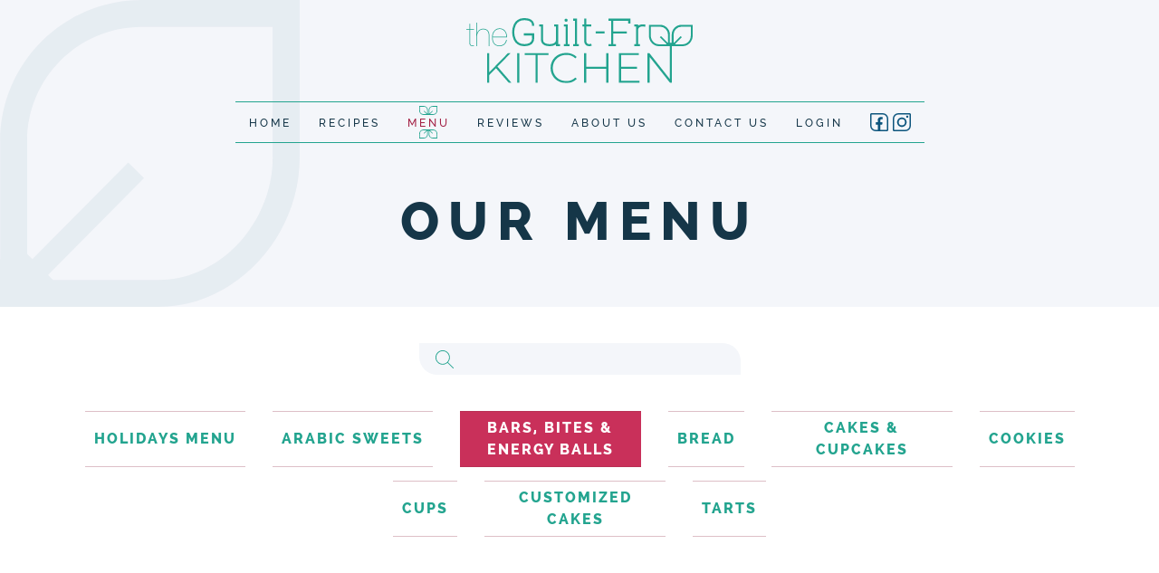

--- FILE ---
content_type: text/html; charset=UTF-8
request_url: https://theguiltfreekitchen.com/product-category/bars-bites-energy-balls/
body_size: 9683
content:
<!DOCTYPE html>
<!--[if IE 7]>
<html class="ie ie7" lang="en-US">
<![endif]-->
<!--[if IE 8]>
<html class="ie ie8" lang="en-US">
<![endif]-->
<!--[if !(IE 7) & !(IE 8)]><!-->
<html lang="en-US">
    <!--<![endif]-->
    <head>
        <meta name="viewport" content="user-scalable=no,width=device-width,initial-scale=1.0,maximum-scale=1.0" />
        <link rel="profile" href="http://gmpg.org/xfn/11">
        <link rel="pingback" href="">
        <link rel="icon" href="https://theguiltfreekitchen.com/favicon.ico" type="image/x-icon">
        <link rel="shortcut icon" href="https://theguiltfreekitchen.com/favicon.ico" type="image/x-icon">
        <meta name="msapplication-TileColor" content="#23a48f">
        <meta name="theme-color" content="#23a48f">
        <!--[if lt IE 9]>
        <script src="https://theguiltfreekitchen.com/assets/themes/guiltfreekitchen/js/html5.js"></script>
        <![endif]-->
                    <meta property="og:image" content="https://theguiltfreekitchen.com/socialmedialogo.png">
            <meta property="og:image:type" content="image/png">
            <meta property="og:image:width" content="1200">
            <meta property="og:image:height" content="630">
                    <!-- Global site tag (gtag.js) - Google Analytics (client) -->
        <script async src="https://www.googletagmanager.com/gtag/js?id=UA-213326608-1">
        </script>
        <script>
            window.dataLayer = window.dataLayer || [];
            function gtag() {
                dataLayer.push(arguments);
            }
            gtag('js', new Date());

            gtag('config', 'UA-213326608-1');
            gtag('config', 'AW-430308861');
            gtag('config', 'AW-430308861/xrWWCKUFEP37l80B', {
                'phone_conversion_number': '6694 3305'
            });
        </script>
        <meta name="facebook-domain-verification" content="8z4b9x6mxr0fmbsirpxssmm1dc4td5" />
        <meta name='robots' content='index, follow, max-image-preview:large, max-snippet:-1, max-video-preview:-1' />

	<!-- This site is optimized with the Yoast SEO plugin v17.4 - https://yoast.com/wordpress/plugins/seo/ -->
	<title>Bars, Bites &amp; Energy balls - The Guilt-Free Kitchen | All Gluten-Free | Mostly Plant-Based</title>
	<link rel="canonical" href="http://theguiltfreekitchen.com/product-category/bars-bites-energy-balls/" />
	<meta property="og:locale" content="en_US" />
	<meta property="og:type" content="article" />
	<meta property="og:title" content="Bars, Bites &amp; Energy balls - The Guilt-Free Kitchen | All Gluten-Free | Mostly Plant-Based" />
	<meta property="og:url" content="http://theguiltfreekitchen.com/product-category/bars-bites-energy-balls/" />
	<meta property="og:site_name" content="The Guilt-Free Kitchen | All Gluten-Free | Mostly Plant-Based" />
	<meta name="twitter:card" content="summary_large_image" />
	<script type="application/ld+json" class="yoast-schema-graph">{"@context":"https://schema.org","@graph":[{"@type":"Organization","@id":"https://theguiltfreekitchen.com/#organization","name":"The Guilt-Free Kitchen | All Gluten-Free | Mostly Plant-Based","url":"https://theguiltfreekitchen.com/","sameAs":[],"logo":{"@type":"ImageObject","@id":"https://theguiltfreekitchen.com/#logo","inLanguage":"en-US","url":"https://theguiltfreekitchen.com/assets/uploads/2021/10/socialmedialogo.png","contentUrl":"https://theguiltfreekitchen.com/assets/uploads/2021/10/socialmedialogo.png","width":1200,"height":600,"caption":"The Guilt-Free Kitchen | All Gluten-Free | Mostly Plant-Based"},"image":{"@id":"https://theguiltfreekitchen.com/#logo"}},{"@type":"WebSite","@id":"https://theguiltfreekitchen.com/#website","url":"https://theguiltfreekitchen.com/","name":"The Guilt-Free Kitchen | All Gluten-Free | Mostly Plant-Based","description":"","publisher":{"@id":"https://theguiltfreekitchen.com/#organization"},"potentialAction":[{"@type":"SearchAction","target":{"@type":"EntryPoint","urlTemplate":"https://theguiltfreekitchen.com/?s={search_term_string}"},"query-input":"required name=search_term_string"}],"inLanguage":"en-US"},{"@type":"CollectionPage","@id":"http://theguiltfreekitchen.com/product-category/bars-bites-energy-balls/#webpage","url":"http://theguiltfreekitchen.com/product-category/bars-bites-energy-balls/","name":"Bars, Bites &amp; Energy balls - The Guilt-Free Kitchen | All Gluten-Free | Mostly Plant-Based","isPartOf":{"@id":"https://theguiltfreekitchen.com/#website"},"breadcrumb":{"@id":"http://theguiltfreekitchen.com/product-category/bars-bites-energy-balls/#breadcrumb"},"inLanguage":"en-US","potentialAction":[{"@type":"ReadAction","target":["http://theguiltfreekitchen.com/product-category/bars-bites-energy-balls/"]}]},{"@type":"BreadcrumbList","@id":"http://theguiltfreekitchen.com/product-category/bars-bites-energy-balls/#breadcrumb","itemListElement":[{"@type":"ListItem","position":1,"name":"Home","item":"https://theguiltfreekitchen.com/"},{"@type":"ListItem","position":2,"name":"Bars, Bites &amp; Energy balls"}]}]}</script>
	<!-- / Yoast SEO plugin. -->


<link rel='dns-prefetch' href='//www.google.com' />
<link rel='dns-prefetch' href='//s.w.org' />
		<!-- This site uses the Google Analytics by MonsterInsights plugin v9.10.1 - Using Analytics tracking - https://www.monsterinsights.com/ -->
							<script src="//www.googletagmanager.com/gtag/js?id=G-5CM1VWC14B"  data-cfasync="false" data-wpfc-render="false" type="text/javascript" async></script>
			<script data-cfasync="false" data-wpfc-render="false" type="text/javascript">
				var mi_version = '9.10.1';
				var mi_track_user = true;
				var mi_no_track_reason = '';
								var MonsterInsightsDefaultLocations = {"page_location":"https:\/\/theguiltfreekitchen.com\/product-category\/bars-bites-energy-balls\/"};
								if ( typeof MonsterInsightsPrivacyGuardFilter === 'function' ) {
					var MonsterInsightsLocations = (typeof MonsterInsightsExcludeQuery === 'object') ? MonsterInsightsPrivacyGuardFilter( MonsterInsightsExcludeQuery ) : MonsterInsightsPrivacyGuardFilter( MonsterInsightsDefaultLocations );
				} else {
					var MonsterInsightsLocations = (typeof MonsterInsightsExcludeQuery === 'object') ? MonsterInsightsExcludeQuery : MonsterInsightsDefaultLocations;
				}

								var disableStrs = [
										'ga-disable-G-5CM1VWC14B',
									];

				/* Function to detect opted out users */
				function __gtagTrackerIsOptedOut() {
					for (var index = 0; index < disableStrs.length; index++) {
						if (document.cookie.indexOf(disableStrs[index] + '=true') > -1) {
							return true;
						}
					}

					return false;
				}

				/* Disable tracking if the opt-out cookie exists. */
				if (__gtagTrackerIsOptedOut()) {
					for (var index = 0; index < disableStrs.length; index++) {
						window[disableStrs[index]] = true;
					}
				}

				/* Opt-out function */
				function __gtagTrackerOptout() {
					for (var index = 0; index < disableStrs.length; index++) {
						document.cookie = disableStrs[index] + '=true; expires=Thu, 31 Dec 2099 23:59:59 UTC; path=/';
						window[disableStrs[index]] = true;
					}
				}

				if ('undefined' === typeof gaOptout) {
					function gaOptout() {
						__gtagTrackerOptout();
					}
				}
								window.dataLayer = window.dataLayer || [];

				window.MonsterInsightsDualTracker = {
					helpers: {},
					trackers: {},
				};
				if (mi_track_user) {
					function __gtagDataLayer() {
						dataLayer.push(arguments);
					}

					function __gtagTracker(type, name, parameters) {
						if (!parameters) {
							parameters = {};
						}

						if (parameters.send_to) {
							__gtagDataLayer.apply(null, arguments);
							return;
						}

						if (type === 'event') {
														parameters.send_to = monsterinsights_frontend.v4_id;
							var hookName = name;
							if (typeof parameters['event_category'] !== 'undefined') {
								hookName = parameters['event_category'] + ':' + name;
							}

							if (typeof MonsterInsightsDualTracker.trackers[hookName] !== 'undefined') {
								MonsterInsightsDualTracker.trackers[hookName](parameters);
							} else {
								__gtagDataLayer('event', name, parameters);
							}
							
						} else {
							__gtagDataLayer.apply(null, arguments);
						}
					}

					__gtagTracker('js', new Date());
					__gtagTracker('set', {
						'developer_id.dZGIzZG': true,
											});
					if ( MonsterInsightsLocations.page_location ) {
						__gtagTracker('set', MonsterInsightsLocations);
					}
										__gtagTracker('config', 'G-5CM1VWC14B', {"forceSSL":"true","link_attribution":"true"} );
										window.gtag = __gtagTracker;										(function () {
						/* https://developers.google.com/analytics/devguides/collection/analyticsjs/ */
						/* ga and __gaTracker compatibility shim. */
						var noopfn = function () {
							return null;
						};
						var newtracker = function () {
							return new Tracker();
						};
						var Tracker = function () {
							return null;
						};
						var p = Tracker.prototype;
						p.get = noopfn;
						p.set = noopfn;
						p.send = function () {
							var args = Array.prototype.slice.call(arguments);
							args.unshift('send');
							__gaTracker.apply(null, args);
						};
						var __gaTracker = function () {
							var len = arguments.length;
							if (len === 0) {
								return;
							}
							var f = arguments[len - 1];
							if (typeof f !== 'object' || f === null || typeof f.hitCallback !== 'function') {
								if ('send' === arguments[0]) {
									var hitConverted, hitObject = false, action;
									if ('event' === arguments[1]) {
										if ('undefined' !== typeof arguments[3]) {
											hitObject = {
												'eventAction': arguments[3],
												'eventCategory': arguments[2],
												'eventLabel': arguments[4],
												'value': arguments[5] ? arguments[5] : 1,
											}
										}
									}
									if ('pageview' === arguments[1]) {
										if ('undefined' !== typeof arguments[2]) {
											hitObject = {
												'eventAction': 'page_view',
												'page_path': arguments[2],
											}
										}
									}
									if (typeof arguments[2] === 'object') {
										hitObject = arguments[2];
									}
									if (typeof arguments[5] === 'object') {
										Object.assign(hitObject, arguments[5]);
									}
									if ('undefined' !== typeof arguments[1].hitType) {
										hitObject = arguments[1];
										if ('pageview' === hitObject.hitType) {
											hitObject.eventAction = 'page_view';
										}
									}
									if (hitObject) {
										action = 'timing' === arguments[1].hitType ? 'timing_complete' : hitObject.eventAction;
										hitConverted = mapArgs(hitObject);
										__gtagTracker('event', action, hitConverted);
									}
								}
								return;
							}

							function mapArgs(args) {
								var arg, hit = {};
								var gaMap = {
									'eventCategory': 'event_category',
									'eventAction': 'event_action',
									'eventLabel': 'event_label',
									'eventValue': 'event_value',
									'nonInteraction': 'non_interaction',
									'timingCategory': 'event_category',
									'timingVar': 'name',
									'timingValue': 'value',
									'timingLabel': 'event_label',
									'page': 'page_path',
									'location': 'page_location',
									'title': 'page_title',
									'referrer' : 'page_referrer',
								};
								for (arg in args) {
																		if (!(!args.hasOwnProperty(arg) || !gaMap.hasOwnProperty(arg))) {
										hit[gaMap[arg]] = args[arg];
									} else {
										hit[arg] = args[arg];
									}
								}
								return hit;
							}

							try {
								f.hitCallback();
							} catch (ex) {
							}
						};
						__gaTracker.create = newtracker;
						__gaTracker.getByName = newtracker;
						__gaTracker.getAll = function () {
							return [];
						};
						__gaTracker.remove = noopfn;
						__gaTracker.loaded = true;
						window['__gaTracker'] = __gaTracker;
					})();
									} else {
										console.log("");
					(function () {
						function __gtagTracker() {
							return null;
						}

						window['__gtagTracker'] = __gtagTracker;
						window['gtag'] = __gtagTracker;
					})();
									}
			</script>
							<!-- / Google Analytics by MonsterInsights -->
				<script type="text/javascript">
			window._wpemojiSettings = {"baseUrl":"https:\/\/s.w.org\/images\/core\/emoji\/13.0.1\/72x72\/","ext":".png","svgUrl":"https:\/\/s.w.org\/images\/core\/emoji\/13.0.1\/svg\/","svgExt":".svg","source":{"concatemoji":"https:\/\/theguiltfreekitchen.com\/wp-includes\/js\/wp-emoji-release.min.js?ver=5.7.2"}};
			!function(e,a,t){var n,r,o,i=a.createElement("canvas"),p=i.getContext&&i.getContext("2d");function s(e,t){var a=String.fromCharCode;p.clearRect(0,0,i.width,i.height),p.fillText(a.apply(this,e),0,0);e=i.toDataURL();return p.clearRect(0,0,i.width,i.height),p.fillText(a.apply(this,t),0,0),e===i.toDataURL()}function c(e){var t=a.createElement("script");t.src=e,t.defer=t.type="text/javascript",a.getElementsByTagName("head")[0].appendChild(t)}for(o=Array("flag","emoji"),t.supports={everything:!0,everythingExceptFlag:!0},r=0;r<o.length;r++)t.supports[o[r]]=function(e){if(!p||!p.fillText)return!1;switch(p.textBaseline="top",p.font="600 32px Arial",e){case"flag":return s([127987,65039,8205,9895,65039],[127987,65039,8203,9895,65039])?!1:!s([55356,56826,55356,56819],[55356,56826,8203,55356,56819])&&!s([55356,57332,56128,56423,56128,56418,56128,56421,56128,56430,56128,56423,56128,56447],[55356,57332,8203,56128,56423,8203,56128,56418,8203,56128,56421,8203,56128,56430,8203,56128,56423,8203,56128,56447]);case"emoji":return!s([55357,56424,8205,55356,57212],[55357,56424,8203,55356,57212])}return!1}(o[r]),t.supports.everything=t.supports.everything&&t.supports[o[r]],"flag"!==o[r]&&(t.supports.everythingExceptFlag=t.supports.everythingExceptFlag&&t.supports[o[r]]);t.supports.everythingExceptFlag=t.supports.everythingExceptFlag&&!t.supports.flag,t.DOMReady=!1,t.readyCallback=function(){t.DOMReady=!0},t.supports.everything||(n=function(){t.readyCallback()},a.addEventListener?(a.addEventListener("DOMContentLoaded",n,!1),e.addEventListener("load",n,!1)):(e.attachEvent("onload",n),a.attachEvent("onreadystatechange",function(){"complete"===a.readyState&&t.readyCallback()})),(n=t.source||{}).concatemoji?c(n.concatemoji):n.wpemoji&&n.twemoji&&(c(n.twemoji),c(n.wpemoji)))}(window,document,window._wpemojiSettings);
		</script>
		<style type="text/css">
img.wp-smiley,
img.emoji {
	display: inline !important;
	border: none !important;
	box-shadow: none !important;
	height: 1em !important;
	width: 1em !important;
	margin: 0 .07em !important;
	vertical-align: -0.1em !important;
	background: none !important;
	padding: 0 !important;
}
</style>
	<link rel='stylesheet' id='wc-blocks-vendors-style-css'  href='https://theguiltfreekitchen.com/assets/plugins/woocommerce/packages/woocommerce-blocks/build/wc-blocks-vendors-style.css?ver=5.9.1' type='text/css' media='all' />
<link rel='stylesheet' id='wc-blocks-style-css'  href='https://theguiltfreekitchen.com/assets/plugins/woocommerce/packages/woocommerce-blocks/build/wc-blocks-style.css?ver=5.9.1' type='text/css' media='all' />
<link rel='stylesheet' id='contact-form-7-css'  href='https://theguiltfreekitchen.com/assets/plugins/contact-form-7/includes/css/styles.css?ver=5.5.2' type='text/css' media='all' />
<link rel='stylesheet' id='sg-checkout-location-picker-css'  href='https://theguiltfreekitchen.com/assets/plugins/sg-checkout-location-picker/public/css/sg-checkout-location-picker-public.css?ver=1.0.23' type='text/css' media='all' />
<link rel='stylesheet' id='wcpa-datetime-css'  href='https://theguiltfreekitchen.com/assets/plugins/woo-custom-product-addons-pro/assets/plugins/datetimepicker/jquery.datetimepicker.min.css?ver=4.0.1' type='text/css' media='all' />
<link rel='stylesheet' id='wcpa-colorpicker-css'  href='https://theguiltfreekitchen.com/assets/plugins/woo-custom-product-addons-pro/assets/plugins/spectrum/spectrum.min.css?ver=4.0.1' type='text/css' media='all' />
<link rel='stylesheet' id='wcpa-frontend-css'  href='https://theguiltfreekitchen.com/assets/plugins/woo-custom-product-addons-pro/assets/css/frontend.min.css?ver=4.0.1' type='text/css' media='all' />
<link rel='stylesheet' id='woocommerce-layout-css'  href='https://theguiltfreekitchen.com/assets/plugins/woocommerce/assets/css/woocommerce-layout.css?ver=5.8.1' type='text/css' media='all' />
<link rel='stylesheet' id='woocommerce-smallscreen-css'  href='https://theguiltfreekitchen.com/assets/plugins/woocommerce/assets/css/woocommerce-smallscreen.css?ver=5.8.1' type='text/css' media='only screen and (max-width: 768px)' />
<link rel='stylesheet' id='woocommerce-general-css'  href='https://theguiltfreekitchen.com/assets/plugins/woocommerce/assets/css/woocommerce.css?ver=5.8.1' type='text/css' media='all' />
<style id='woocommerce-inline-inline-css' type='text/css'>
.woocommerce form .form-row .required { visibility: visible; }
</style>
<link rel='stylesheet' id='style-css'  href='https://theguiltfreekitchen.com/assets/themes/guiltfreekitchen/assets/styles.css?ver=1765330151' type='text/css' media='all' />
<link rel='stylesheet' id='zebrastyle-css'  href='https://theguiltfreekitchen.com/assets/themes/guiltfreekitchen/assets/fonts/zebra/zebra_datepicker.css?ver=1765330151' type='text/css' media='all' />
<script type='text/javascript' src='https://theguiltfreekitchen.com/assets/plugins/google-analytics-for-wordpress/assets/js/frontend-gtag.min.js?ver=9.10.1' id='monsterinsights-frontend-script-js'></script>
<script data-cfasync="false" data-wpfc-render="false" type="text/javascript" id='monsterinsights-frontend-script-js-extra'>/* <![CDATA[ */
var monsterinsights_frontend = {"js_events_tracking":"true","download_extensions":"doc,pdf,ppt,zip,xls,docx,pptx,xlsx","inbound_paths":"[{\"path\":\"\\\/go\\\/\",\"label\":\"affiliate\"},{\"path\":\"\\\/recommend\\\/\",\"label\":\"affiliate\"}]","home_url":"https:\/\/theguiltfreekitchen.com","hash_tracking":"false","v4_id":"G-5CM1VWC14B"};/* ]]> */
</script>
<script type='text/javascript' src='https://theguiltfreekitchen.com/wp-includes/js/jquery/jquery.min.js?ver=3.5.1' id='jquery-core-js'></script>
<script type='text/javascript' src='https://theguiltfreekitchen.com/wp-includes/js/jquery/jquery-migrate.min.js?ver=3.3.2' id='jquery-migrate-js'></script>
<script type='text/javascript' id='script-js-extra'>
/* <![CDATA[ */
var guiltfreescripts = {"template_directory":"https:\/\/theguiltfreekitchen.com\/assets\/themes\/guiltfreekitchen","ajaxUrl":"https:\/\/theguiltfreekitchen.com\/wp-admin\/admin-ajax.php","menuGeneralNote":"<h4>In our Kitchen we exclusively use certified Gluten-Free & organic flours, unrefined sugars & 100% all-natural ingredients.<\/h4>\n<ul>\n<li>All our items are free from gluten, GMO, refined sugars, soy, artificial flavors, preservatives & additives.<\/li>\n<li>All our food is prepared & packed in a dedicated Gluten-Free facility.<\/li>\n<li>The majority of our desserts are vegan-friendly unless indicated otherwise.<\/li>\n<li>We are constantly working on sourcing the highest quality, organic (when possible) ingredients there is, without compromising taste.<\/li>\n<li>We only use unrefined coconut sugar, dates, maple syrup, agave & raw cane sugar to sweeten our desserts.<\/li>\n<\/ul>\n<div class=\"note\">*Always mention any food allergies, sensitivities or intolerances you may have when placing your order & we will do our best to customize your order accordingly.<\/div>\n"};
/* ]]> */
</script>
<script type='text/javascript' src='https://theguiltfreekitchen.com/assets/themes/guiltfreekitchen/assets/scripts.js?ver=1765330151' id='script-js'></script>
<script type='text/javascript' src='https://theguiltfreekitchen.com/assets/themes/guiltfreekitchen/assets/fonts/datepicker.js?ver=1765330151' id='zebrainit-js'></script>
<script type='text/javascript' src='https://theguiltfreekitchen.com/assets/themes/guiltfreekitchen/assets/fonts/zebra/zebra_datepicker.src.js?ver=1765330151' id='zebrascripts-js'></script>
<link rel="https://api.w.org/" href="https://theguiltfreekitchen.com/wp-json/" /><link rel="alternate" type="application/json" href="https://theguiltfreekitchen.com/wp-json/wp/v2/product_cat/26" /><meta name="generator" content="WordPress 5.7.2" />
<meta name="generator" content="WooCommerce 5.8.1" />
	<noscript><style>.woocommerce-product-gallery{ opacity: 1 !important; }</style></noscript>
	    </head>
    <body class="archive tax-product_cat term-bars-bites-energy-balls term-26 theme-guiltfreekitchen woocommerce woocommerce-page woocommerce-no-js">
        <header class="mainHeader">
            <a href="https://theguiltfreekitchen.com/" class="logoHolder">
                <img src="https://theguiltfreekitchen.com/assets/themes/guiltfreekitchen/assets/images/logo.svg?v=1" alt="The Guilt-Free Kitchen | All Gluten-Free | Mostly Plant-Based" title="The Guilt-Free Kitchen | All Gluten-Free | Mostly Plant-Based" />
            </a>
            <a href="#!" class="menuOpener"></a>
            <div class="bottomHolder">
                <div class="innerBottomHolder">
                    <ul class="menuList">
                        <li class=""><a href="https://theguiltfreekitchen.com/">Home</a></li>
                        <li class=""><a href="https://theguiltfreekitchen.com/recipes-categories">Recipes</a></li>
                        <li class="active"><a href="https://theguiltfreekitchen.com/our-menu">Menu</a></li>
                        <li class=""><a href="https://theguiltfreekitchen.com/reviews">Reviews</a></li>
                        <li class=""><a href="https://theguiltfreekitchen.com/about">About us</a></li>
                        <li class=""><a href="https://theguiltfreekitchen.com/contact">Contact us</a></li>

                                                    <li class="">
                                <a href="https://theguiltfreekitchen.com/login">Login</a>
                            </li>
                                                <li class="socialMediaHolder">
                            <a href="https://www.facebook.com/The-Guilt-Free-Kitchen-933046270192478" target="_blank" class="facebookIcon"></a>
                            <a href="https://www.instagram.com/guiltfree.kitchen/" target="_blank" class="instagramIcon"></a>
                        </li>
                    </ul>
                </div>
            </div>
        </header><div class="menuPage recipesCategoriesPage withTopSection">
    <section class="topSection">
        <div class="innerTopSection">
            <h1>OUR MENU</h1>
        </div>
        <img class="emblem" src="https://theguiltfreekitchen.com/assets/themes/guiltfreekitchen/assets/images/transparent-emblem.svg" alt="The Guilt-Free Kitchen | All Gluten-Free | Mostly Plant-Based" title="The Guilt-Free Kitchen | All Gluten-Free | Mostly Plant-Based" />
    </section>
    <section class="menuListSection">
        <div class="container">
            <div class="searchFormHolder">
                <form role="search" method="get" class="searchform"
                      action="https://theguiltfreekitchen.com/">
                    <input class="searchInput" type="text"
                           value="" name="s" id="s">
                    <input type="hidden" name="type" value="menu" />
                    <i class="searchIcon"></i>
                </form>
            </div>
            <div class="categoriesHolder">
                <ul class="namesHolder"><li><a href="https://theguiltfreekitchen.com/product-category/holiday-menu/">Holidays Menu</a></li><li><a href="https://theguiltfreekitchen.com/product-category/arabic-sweets/">Arabic Sweets</a></li><li class="active"><a href="https://theguiltfreekitchen.com/product-category/bars-bites-energy-balls/">Bars, Bites &amp; Energy balls</a></li><li><a href="https://theguiltfreekitchen.com/product-category/bread/">Bread</a></li><li><a href="https://theguiltfreekitchen.com/product-category/cakes-cupcakes/">Cakes &amp; Cupcakes</a></li><li><a href="https://theguiltfreekitchen.com/product-category/cookies/">Cookies</a></li><li><a href="https://theguiltfreekitchen.com/product-category/cups/">Cups</a></li><li><a href="https://theguiltfreekitchen.com/product-category/customized-cakes/">Customized cakes</a></li><li><a href="https://theguiltfreekitchen.com/product-category/tarts/">Tarts</a></li></ul>            </div>
            <div class="row menuItemsListing">
                                        <a href="https://theguiltfreekitchen.com/product/golden-truffles/" class="col-lg-4 col-md-6 col-sm-6 col-xs-12 eachMenuHolder" data-aos="fade-up" data-aos-duration="1000">
                            <div class="imageHolder">
                                <img width="497" height="641" src="https://theguiltfreekitchen.com/assets/uploads/2021/10/Peanut-butter-tart-497x641.png" class="attachment-image_size_497_641 size-image_size_497_641 wp-post-image" alt="Golden Truffles" loading="lazy" title="Golden Truffles" /> 
                            </div>
                            <div class="descriptionHolder">
                                <div class="topDesc">
                                    <h3>Golden Truffles</h3>
                                    <span><span class="woocommerce-Price-amount amount"><bdi>60&nbsp;<span class="woocommerce-Price-currencySymbol">QAR </span></bdi></span></span>
                                </div>
                                <div class="bottDesc">
                                    <h4>
                                        Vegan | 12 Truffles | 108Kcal/Truffle                                    </h4>
                                    <div class="description">
                                        Coconut, maple syrup, cacao powder, coconut oil, turmeric, cinnamon, ginger, black pepper.
...                                    </div>
                                    <span class="placeOrderButton">PLACE ORDER</span>
                                </div>
                            </div>
                        </a>
                                                <a href="https://theguiltfreekitchen.com/product/matcha-cashewenergy-balls/" class="col-lg-4 col-md-6 col-sm-6 col-xs-12 eachMenuHolder" data-aos="fade-up" data-aos-duration="1000">
                            <div class="imageHolder">
                                <img width="497" height="641" src="https://theguiltfreekitchen.com/assets/uploads/2021/10/Lazy-cake-497x641.png" class="attachment-image_size_497_641 size-image_size_497_641 wp-post-image" alt="Matcha Cashew Energy Balls" loading="lazy" title="Matcha Cashew Energy Balls" /> 
                            </div>
                            <div class="descriptionHolder">
                                <div class="topDesc">
                                    <h3>Matcha Cashew Energy Balls</h3>
                                    <span><span class="woocommerce-Price-amount amount"><bdi>85&nbsp;<span class="woocommerce-Price-currencySymbol">QAR </span></bdi></span></span>
                                </div>
                                <div class="bottDesc">
                                    <h4>
                                        Vegan | 12 Balls | 100Kcal/Ball                                    </h4>
                                    <div class="description">
                                        Mejdool dates, raw cacao, cashews, cacao nibs, matcha.

٨٥ ريال قطري                                    </div>
                                    <span class="placeOrderButton">PLACE ORDER</span>
                                </div>
                            </div>
                        </a>
                                                <a href="https://theguiltfreekitchen.com/product/almond-cacao-raspberry-balls/" class="col-lg-4 col-md-6 col-sm-6 col-xs-12 eachMenuHolder" data-aos="fade-up" data-aos-duration="1000">
                            <div class="imageHolder">
                                <img width="497" height="641" src="https://theguiltfreekitchen.com/assets/uploads/2021/10/Almond-cacao-nd-raspberry-balls-497x641.png" class="attachment-image_size_497_641 size-image_size_497_641 wp-post-image" alt="Almond &amp; Cacao Raspberry Balls" loading="lazy" title="Almond &amp; Cacao Raspberry Balls" /> 
                            </div>
                            <div class="descriptionHolder">
                                <div class="topDesc">
                                    <h3>Almond &amp; Cacao Raspberry Balls</h3>
                                    <span><span class="woocommerce-Price-amount amount"><bdi>85&nbsp;<span class="woocommerce-Price-currencySymbol">QAR </span></bdi></span></span>
                                </div>
                                <div class="bottDesc">
                                    <h4>
                                        Vegan | 12 Balls | 95Kcal/Ball                                    </h4>
                                    <div class="description">
                                        Mejdool dates, raw cacao, almonds, dried raspberries.

٨٥ ريال قطري                                    </div>
                                    <span class="placeOrderButton">PLACE ORDER</span>
                                </div>
                            </div>
                        </a>
                                                <a href="https://theguiltfreekitchen.com/product/hazelnutchocolatetruffles/" class="col-lg-4 col-md-6 col-sm-6 col-xs-12 eachMenuHolder" data-aos="fade-up" data-aos-duration="1000">
                            <div class="imageHolder">
                                <img width="497" height="641" src="https://theguiltfreekitchen.com/assets/uploads/2021/10/Dark-chocolate-orange-mousse-497x641.png" class="attachment-image_size_497_641 size-image_size_497_641 wp-post-image" alt="Hazelnut Chocolate Truffles" loading="lazy" title="Hazelnut Chocolate Truffles" /> 
                            </div>
                            <div class="descriptionHolder">
                                <div class="topDesc">
                                    <h3>Hazelnut Chocolate Truffles</h3>
                                    <span><span class="woocommerce-Price-amount amount"><bdi>70&nbsp;<span class="woocommerce-Price-currencySymbol">QAR </span></bdi></span></span>
                                </div>
                                <div class="bottDesc">
                                    <h4>
                                        Vegan | 10 Truffles | 115Kcal/Truffle                                    </h4>
                                    <div class="description">
                                        Dates, oats, hazelnuts, coconut milk, dark chocolate, 58% dark chocolate.

٧٠ ريال قطري                                    </div>
                                    <span class="placeOrderButton">PLACE ORDER</span>
                                </div>
                            </div>
                        </a>
                                                <a href="https://theguiltfreekitchen.com/product/mix-matchbox/" class="col-lg-4 col-md-6 col-sm-6 col-xs-12 eachMenuHolder" data-aos="fade-up" data-aos-duration="1000">
                            <div class="imageHolder">
                                <img width="497" height="641" src="https://theguiltfreekitchen.com/assets/uploads/2021/10/Marble-Cake-1-497x641.png" class="attachment-image_size_497_641 size-image_size_497_641 wp-post-image" alt="Mix &amp; Match" loading="lazy" title="Mix &amp; Match" /> 
                            </div>
                            <div class="descriptionHolder">
                                <div class="topDesc">
                                    <h3>Mix &amp; Match</h3>
                                    <span><span class="woocommerce-Price-amount amount"><bdi>135&nbsp;<span class="woocommerce-Price-currencySymbol">QAR </span></bdi></span></span>
                                </div>
                                <div class="bottDesc">
                                    <h4>
                                        Vegan | Box of 12                                    </h4>
                                    <div class="description">
                                        Make your own treats box with any 2 or 3 flavors of your choice.

١٣٥ ريال قطري                                    </div>
                                    <span class="placeOrderButton">PLACE ORDER</span>
                                </div>
                            </div>
                        </a>
                                                <a href="https://theguiltfreekitchen.com/product/raw-tahinibrownies/" class="col-lg-4 col-md-6 col-sm-6 col-xs-12 eachMenuHolder" data-aos="fade-up" data-aos-duration="1000">
                            <div class="imageHolder">
                                <img width="497" height="641" src="https://theguiltfreekitchen.com/assets/uploads/2021/10/Plain-chocolate-cake-497x641.png" class="attachment-image_size_497_641 size-image_size_497_641 wp-post-image" alt="Raw Tahini Brownies" loading="lazy" title="Raw Tahini Brownies" /> 
                            </div>
                            <div class="descriptionHolder">
                                <div class="topDesc">
                                    <h3>Raw Tahini Brownies</h3>
                                    <span><span class="woocommerce-Price-amount amount"><bdi>120&nbsp;<span class="woocommerce-Price-currencySymbol">QAR </span></bdi></span></span>
                                </div>
                                <div class="bottDesc">
                                    <h4>
                                        Vegan | 10 Brownies | 219Kcal/Pc                                    </h4>
                                    <div class="description">
                                        Mejdool dates, tahini, raw cacao, 70% dark chocolate, himalayan sea salt.

١٢٠ ريال قطري                                    </div>
                                    <span class="placeOrderButton">PLACE ORDER</span>
                                </div>
                            </div>
                        </a>
                                                <a href="https://theguiltfreekitchen.com/product/cookie-doughbites/" class="col-lg-4 col-md-6 col-sm-6 col-xs-12 eachMenuHolder" data-aos="fade-up" data-aos-duration="1000">
                            <div class="imageHolder">
                                <img width="497" height="641" src="https://theguiltfreekitchen.com/assets/uploads/2021/10/Chocolate-tart-with-dried-berries-497x641.png" class="attachment-image_size_497_641 size-image_size_497_641 wp-post-image" alt="Cookie Dough Bites" loading="lazy" title="Cookie Dough Bites" /> 
                            </div>
                            <div class="descriptionHolder">
                                <div class="topDesc">
                                    <h3>Cookie Dough Bites</h3>
                                    <span><span class="woocommerce-Price-amount amount"><bdi>100&nbsp;<span class="woocommerce-Price-currencySymbol">QAR </span></bdi></span></span>
                                </div>
                                <div class="bottDesc">
                                    <h4>
                                        Vegan | 12 Bites | 135Kcal/Pc                                    </h4>
                                    <div class="description">
                                        Tahini, almond flour, coconut flour, agave,70% dark chocolate, coconut oil, vanilla, sea sal...                                    </div>
                                    <span class="placeOrderButton">PLACE ORDER</span>
                                </div>
                            </div>
                        </a>
                                                <a href="https://theguiltfreekitchen.com/product/snickers-bars/" class="col-lg-4 col-md-6 col-sm-6 col-xs-12 eachMenuHolder" data-aos="fade-up" data-aos-duration="1000">
                            <div class="imageHolder">
                                <img width="497" height="641" src="https://theguiltfreekitchen.com/assets/uploads/2021/10/Snickers-bars-497x641.png" class="attachment-image_size_497_641 size-image_size_497_641 wp-post-image" alt="Snickers Bars" loading="lazy" title="Snickers Bars" /> 
                            </div>
                            <div class="descriptionHolder">
                                <div class="topDesc">
                                    <h3>Snickers Bars</h3>
                                    <span><span class="woocommerce-Price-amount amount"><bdi>120&nbsp;<span class="woocommerce-Price-currencySymbol">QAR </span></bdi></span></span>
                                </div>
                                <div class="bottDesc">
                                    <h4>
                                        Vegan | 24 mini bars  | 150Kcal/Pc                                    </h4>
                                    <div class="description">
                                        Dates, oats, peanuts, 70% dark chocolate, sea salt.

١٢٠ ريال قطري                                    </div>
                                    <span class="placeOrderButton">PLACE ORDER</span>
                                </div>
                            </div>
                        </a>
                                        <div class="col-lg-12 col-sm-12 col-xs-12 moreBtnWrap">
                                    </div>
            </div>
        </div>
    </section>
</div>
<footer>
    <div class="topPart">
        <img class="leafs" src="https://theguiltfreekitchen.com/assets/themes/guiltfreekitchen/assets/images/big-leafs-transparent.svg" alt="The Guilt-Free Kitchen | All Gluten-Free | Mostly Plant-Based" title="The Guilt-Free Kitchen | All Gluten-Free | Mostly Plant-Based" />
        <div class="container">
            <div class="row">
                <div class="col-lg-4 col-md-12 col-sm-12 col-xs-12 leftSection">
                    <div class="columnHolder">
                        <h3>Contact Info</h3>
                        <ul>
                            <li><a href="#!"><i class="location"></i><span>Doha - Qatar</span></a></li>
                            <li><a href="tel:+974 6694 3305"><i class="phone"></i><span>+974 6694 3305</span></a></li>
                            <li><a href="mailto:info@theguiltfreekitchen.com"><i class="mail"></i><span>info@theguiltfreekitchen.com</span></a></li>
                            <li><a href="https://www.instagram.com/guiltfree.kitchen/" target="_blank"><i class="instagram"></i><span>guiltfree.kitchen</span></a></li>
                            <li><a href="https://www.facebook.com/The-Guilt-Free-Kitchen-933046270192478" target="_blank"><i class="facebook"></i><span>The-Guilt-Free-Kitchen</span></a></li>
                        </ul>
                    </div>
                </div>
                <div class="col-lg-8 col-md-12 col-sm-12 col-xs-12 rightSection">
                    <div class="innerRightSection">
                        <h2>For inquiries Or more info</h2>
                        <a href="https://theguiltfreekitchen.com/contact">Get In Touch With Our Team</a>
                    </div>
                </div>
            </div>
        </div>
    </div>
    <div class="bottomPart">
        <h4>Copyright © 2025 The Guilt-Free Kitchen. All rights reserved.</h4>
    </div>
</footer>
	<script type="text/javascript">
		(function () {
			var c = document.body.className;
			c = c.replace(/woocommerce-no-js/, 'woocommerce-js');
			document.body.className = c;
		})();
	</script>
	<script type='text/javascript' src='https://theguiltfreekitchen.com/wp-includes/js/dist/vendor/wp-polyfill.min.js?ver=7.4.4' id='wp-polyfill-js'></script>
<script type='text/javascript' id='wp-polyfill-js-after'>
( 'fetch' in window ) || document.write( '<script src="https://theguiltfreekitchen.com/wp-includes/js/dist/vendor/wp-polyfill-fetch.min.js?ver=3.0.0"></scr' + 'ipt>' );( document.contains ) || document.write( '<script src="https://theguiltfreekitchen.com/wp-includes/js/dist/vendor/wp-polyfill-node-contains.min.js?ver=3.42.0"></scr' + 'ipt>' );( window.DOMRect ) || document.write( '<script src="https://theguiltfreekitchen.com/wp-includes/js/dist/vendor/wp-polyfill-dom-rect.min.js?ver=3.42.0"></scr' + 'ipt>' );( window.URL && window.URL.prototype && window.URLSearchParams ) || document.write( '<script src="https://theguiltfreekitchen.com/wp-includes/js/dist/vendor/wp-polyfill-url.min.js?ver=3.6.4"></scr' + 'ipt>' );( window.FormData && window.FormData.prototype.keys ) || document.write( '<script src="https://theguiltfreekitchen.com/wp-includes/js/dist/vendor/wp-polyfill-formdata.min.js?ver=3.0.12"></scr' + 'ipt>' );( Element.prototype.matches && Element.prototype.closest ) || document.write( '<script src="https://theguiltfreekitchen.com/wp-includes/js/dist/vendor/wp-polyfill-element-closest.min.js?ver=2.0.2"></scr' + 'ipt>' );( 'objectFit' in document.documentElement.style ) || document.write( '<script src="https://theguiltfreekitchen.com/wp-includes/js/dist/vendor/wp-polyfill-object-fit.min.js?ver=2.3.4"></scr' + 'ipt>' );
</script>
<script type='text/javascript' id='contact-form-7-js-extra'>
/* <![CDATA[ */
var wpcf7 = {"api":{"root":"https:\/\/theguiltfreekitchen.com\/wp-json\/","namespace":"contact-form-7\/v1"},"cached":"1"};
/* ]]> */
</script>
<script type='text/javascript' src='https://theguiltfreekitchen.com/assets/plugins/contact-form-7/includes/js/index.js?ver=5.5.2' id='contact-form-7-js'></script>
<script type='text/javascript' id='wcpa-frontend-js-extra'>
/* <![CDATA[ */
var wcpa_global_vars = {"wc_currency_symbol":"QAR ","wc_thousand_sep":"","wc_price_decimals":"0","wc_decimal_sep":".","price_format":"%2$s\u00a0%1$s","wc_currency_pos":"right_space","date_format":"F j, Y","date_format_js":"MMMM D, YYYY","time_format":"g:i a","time_format_js":"h:mm a","use_sumo":"1","start_of_week":"1","today":{"days":20432,"seconds":1765340951},"google_map_api":"","google_map_countries":"","ajax_url":"https:\/\/theguiltfreekitchen.com\/wp-admin\/admin-ajax.php","change_price_as_quantity":"","show_field_price_x_quantity":"","show_strike_product_price":"","strings":{"ajax_file_upload":"Files are being uploaded...","drag_drop_ajax_file_upload":{"max_file_message":"You can select maximum %d files","file_remove":"Remove","0":"wcpa-text-domain","uploading":"Uploading..."},"ajax_upload_error":"Upload error","sel_min_req_error":"You have to select minimum %d items","sel_max_req_error":"You can select maximum %d items","fix_val_errors":"Please correct the errors shown for fields","field_is_required":"This field is required","character_not_valid":"Character %s is not supported","sumo_strings":{"captionFormat":"{0} Selected","captionFormatAllSelected":"All {0} selected!"}},"wcpa_init_triggers":["qv_loader_stop","quick_view_pro:load","elementor\/popup\/show","xt_wooqv-product-loaded","woodmart-quick-view-displayed","porto_init_countdown","woopack.quickview.ajaxload","acoqvw_quickview_loaded"],"ajax_cart_url":"https:\/\/theguiltfreekitchen.com\/wp-admin\/admin-ajax.php","ajax_add_to_cart":""};
/* ]]> */
</script>
<script type='text/javascript' src='https://theguiltfreekitchen.com/assets/plugins/woo-custom-product-addons-pro/assets/js/frontend.min.js?ver=4.0.1' id='wcpa-frontend-js'></script>
<script type='text/javascript' src='https://theguiltfreekitchen.com/assets/plugins/woocommerce/assets/js/jquery-blockui/jquery.blockUI.min.js?ver=2.7.0-wc.5.8.1' id='jquery-blockui-js'></script>
<script type='text/javascript' id='wc-add-to-cart-js-extra'>
/* <![CDATA[ */
var wc_add_to_cart_params = {"ajax_url":"\/wp-admin\/admin-ajax.php","wc_ajax_url":"\/?wc-ajax=%%endpoint%%","i18n_view_cart":"View cart","cart_url":"https:\/\/theguiltfreekitchen.com\/cart\/","is_cart":"","cart_redirect_after_add":"yes"};
/* ]]> */
</script>
<script type='text/javascript' src='https://theguiltfreekitchen.com/assets/plugins/woocommerce/assets/js/frontend/add-to-cart.min.js?ver=5.8.1' id='wc-add-to-cart-js'></script>
<script type='text/javascript' src='https://theguiltfreekitchen.com/assets/plugins/woocommerce/assets/js/js-cookie/js.cookie.min.js?ver=2.1.4-wc.5.8.1' id='js-cookie-js'></script>
<script type='text/javascript' id='woocommerce-js-extra'>
/* <![CDATA[ */
var woocommerce_params = {"ajax_url":"\/wp-admin\/admin-ajax.php","wc_ajax_url":"\/?wc-ajax=%%endpoint%%"};
/* ]]> */
</script>
<script type='text/javascript' src='https://theguiltfreekitchen.com/assets/plugins/woocommerce/assets/js/frontend/woocommerce.min.js?ver=5.8.1' id='woocommerce-js'></script>
<script type='text/javascript' id='wc-cart-fragments-js-extra'>
/* <![CDATA[ */
var wc_cart_fragments_params = {"ajax_url":"\/wp-admin\/admin-ajax.php","wc_ajax_url":"\/?wc-ajax=%%endpoint%%","cart_hash_key":"wc_cart_hash_097281762b4c933abee7e03aa104dd74","fragment_name":"wc_fragments_097281762b4c933abee7e03aa104dd74","request_timeout":"5000"};
/* ]]> */
</script>
<script type='text/javascript' src='https://theguiltfreekitchen.com/assets/plugins/woocommerce/assets/js/frontend/cart-fragments.min.js?ver=5.8.1' id='wc-cart-fragments-js'></script>
<script type='text/javascript' id='google-invisible-recaptcha-js-before'>

var renderInvisibleReCaptcha = function() {

    for (var i = 0; i < document.forms.length; ++i) {
        var form = document.forms[i];
        var holder = form.querySelector('.inv-recaptcha-holder');

        if (null === holder) continue;
		holder.innerHTML = '';

         (function(frm){
			var cf7SubmitElm = frm.querySelector('.wpcf7-submit');
            var holderId = grecaptcha.render(holder,{
                'sitekey': '6LeHCOYcAAAAAD_TbluYbeaMU3G2YkcHyRPvcU39', 'size': 'invisible', 'badge' : 'bottomright',
                'callback' : function (recaptchaToken) {
					if((null !== cf7SubmitElm) && (typeof jQuery != 'undefined')){jQuery(frm).submit();grecaptcha.reset(holderId);return;}
					 HTMLFormElement.prototype.submit.call(frm);
                },
                'expired-callback' : function(){grecaptcha.reset(holderId);}
            });

			if(null !== cf7SubmitElm && (typeof jQuery != 'undefined') ){
				jQuery(cf7SubmitElm).off('click').on('click', function(clickEvt){
					clickEvt.preventDefault();
					grecaptcha.execute(holderId);
				});
			}
			else
			{
				frm.onsubmit = function (evt){evt.preventDefault();grecaptcha.execute(holderId);};
			}


        })(form);
    }
};
</script>
<script type='text/javascript' async defer src='https://www.google.com/recaptcha/api.js?onload=renderInvisibleReCaptcha&#038;render=explicit' id='google-invisible-recaptcha-js'></script>
<script type='text/javascript' src='https://theguiltfreekitchen.com/assets/themes/guiltfreekitchen/includes/mm-forms/js/mm-actions.js?ver=1.0' id='mm_forms_actions_js-js'></script>
<script type='text/javascript' src='https://theguiltfreekitchen.com/wp-includes/js/wp-embed.min.js?ver=5.7.2' id='wp-embed-js'></script>
    <script type="text/javascript">
        jQuery(document).ready(function ($) {

            for (let i = 0; i < document.forms.length; ++i) {
                let form = document.forms[i];
				if ($(form).attr("method") != "get") { $(form).append('<input type="hidden" name="sjLQzbta_yKC" value="i*Y7neML" />'); }
if ($(form).attr("method") != "get") { $(form).append('<input type="hidden" name="TEBkMCiy" value="EXBna[A.jek9y" />'); }
if ($(form).attr("method") != "get") { $(form).append('<input type="hidden" name="AHDUvTNcpZGJ" value="DJsOtIauT*" />'); }
            }

            $(document).on('submit', 'form', function () {
				if ($(this).attr("method") != "get") { $(this).append('<input type="hidden" name="sjLQzbta_yKC" value="i*Y7neML" />'); }
if ($(this).attr("method") != "get") { $(this).append('<input type="hidden" name="TEBkMCiy" value="EXBna[A.jek9y" />'); }
if ($(this).attr("method") != "get") { $(this).append('<input type="hidden" name="AHDUvTNcpZGJ" value="DJsOtIauT*" />'); }
                return true;
            });

            jQuery.ajaxSetup({
                beforeSend: function (e, data) {

                    if (data.type !== 'POST') return;

                    if (typeof data.data === 'object' && data.data !== null) {
						data.data.append("sjLQzbta_yKC", "i*Y7neML");
data.data.append("TEBkMCiy", "EXBna[A.jek9y");
data.data.append("AHDUvTNcpZGJ", "DJsOtIauT*");
                    }
                    else {
                        data.data = data.data + '&sjLQzbta_yKC=i*Y7neML&TEBkMCiy=EXBna[A.jek9y&AHDUvTNcpZGJ=DJsOtIauT*';
                    }
                }
            });

        });
    </script>
	</body>
</html>

--- FILE ---
content_type: text/css
request_url: https://theguiltfreekitchen.com/assets/plugins/sg-checkout-location-picker/public/css/sg-checkout-location-picker-public.css?ver=1.0.23
body_size: 95
content:
/**
 * All of the CSS for your public-facing functionality should be
 * included in this file.
 */

.sg-container p[for="latlong"] {
    display: flex;
}

.sg-container label:nth-child(odd) {
    width: 48%;
    margin: auto;
    margin-left: 0px;
}

.sg-container label:nth-child(even) {
    width: 48%;
    margin: auto;
    margin-right: 0px;
}

p[for="latlong"] label>span {
    width: 100%;
    display: block;
}

p[for="latlong"] label>input {
    width: 100%;
}

.gm-svpc>div {
    position: relative !important;
}
.detect-my-location {
    font-size: 14px;
    margin-bottom: 8px;
    text-transform: uppercase;
}
.detect-my-location-description {
    display: block;
    line-height: 16px;
    margin-bottom: 12px;
    font-size: 12px;
}

--- FILE ---
content_type: text/css
request_url: https://theguiltfreekitchen.com/assets/themes/guiltfreekitchen/assets/fonts/zebra/zebra_datepicker.css?ver=1765330151
body_size: 781
content:
.Zebra_DatePicker {
    background: #666;
    border-radius: 4px;
    box-shadow: 0 0 10px #888;
    color: #222;
    font: 13px Tahoma,Arial,Helvetica,sans-serif;
    padding: 3px;
    position: absolute;
    display: table;
    *width: 255px;
    z-index: 1200
}
.Zebra_DatePicker *,
.Zebra_DatePicker :after,
.Zebra_DatePicker :before {
    box-sizing: content-box!important
}
.Zebra_DatePicker * {
    padding: 0
}
.Zebra_DatePicker table {
    border-collapse: collapse;
    border-radius: 4px;
    border-spacing: 0;
    width: 100%
}
.Zebra_DatePicker td,
.Zebra_DatePicker th {
    padding: 5px;
    cursor: pointer;
    text-align: center;
    min-width: 25px;
    width: 25px
}
.Zebra_DatePicker .dp_body td,
.Zebra_DatePicker .dp_body th {
    border: 1px solid #bfbfbf
}
.Zebra_DatePicker .dp_body td:first-child,
.Zebra_DatePicker .dp_body th:first-child {
    border-left: none
}
.Zebra_DatePicker .dp_body td:last-child,
.Zebra_DatePicker .dp_body th:last-child {
    border-right: none
}
.Zebra_DatePicker .dp_body tr:first-child td,
.Zebra_DatePicker .dp_body tr:first-child th {
    border-top: none
}
.Zebra_DatePicker .dp_body tr:last-child td,
.Zebra_DatePicker .dp_body tr:last-child th {
    border-bottom: none
}
.Zebra_DatePicker .dp_body td {
    background: #e6e5e5
}
.Zebra_DatePicker .dp_body .dp_weekend {
    background: #d6d6d6
}
.Zebra_DatePicker .dp_body .dp_not_in_month {
    background: #e0e6f2;
    color: #98acd4
}
.Zebra_DatePicker .dp_body .dp_time_controls_condensed td {
    width: 25%
}
.Zebra_DatePicker .dp_body .dp_current {
    color: #cc236b
}
.Zebra_DatePicker .dp_body .dp_selected {
    background: #b56a6a;
    color: #fff
}
.Zebra_DatePicker .dp_body .dp_disabled {
    background: #f2f2f2;
    color: #ccc;
    cursor: text
}
.Zebra_DatePicker .dp_body .dp_disabled.dp_current {
    color: #b56a6a
}
.Zebra_DatePicker .dp_body .dp_hover {
    color: #fff;
    background: #88a09e
}
.Zebra_DatePicker .dp_body .dp_hover.dp_time_control {
    background-color: #8c8c8c;
    color: #fff
}
.Zebra_DatePicker .dp_monthpicker td,
.Zebra_DatePicker .dp_timepicker td,
.Zebra_DatePicker .dp_yearpicker td {
    width: 33.3333%
}
.Zebra_DatePicker .dp_timepicker .dp_disabled {
    border: none;
    color: #222;
    font-size: 26px;
    font-weight: 700
}
.Zebra_DatePicker .dp_time_separator div {
    position: relative
}
.Zebra_DatePicker .dp_time_separator div:after {
    content: ":";
    color: 1px solid #bfbfbf;
    font-size: 20px;
    left: 100%;
    margin-left: 2px;
    margin-top: -13px;
    position: absolute;
    top: 50%;
    z-index: 1
}
.Zebra_DatePicker .dp_header {
    margin-bottom: 3px
}
@supports (-ms-ime-align:auto) {
    .Zebra_DatePicker .dp_header {
        font-family: 'Segoe UI Symbol',Tahoma,Arial,Helvetica,sans-serif
    }
}
.Zebra_DatePicker .dp_footer {
    margin-top: 3px
}
.Zebra_DatePicker .dp_footer .dp_icon {
    width: 50%
}
.Zebra_DatePicker .dp_actions td {
    border-radius: 4px;
    color: #fff
}
.Zebra_DatePicker .dp_actions .dp_caption {
    font-weight: 700;
    width: 100%
}
.Zebra_DatePicker .dp_actions .dp_next,
.Zebra_DatePicker .dp_actions .dp_previous {
    *padding: 0 10px
}
.Zebra_DatePicker .dp_actions .dp_hover {
    background-color: #8c8c8c;
    color: #fff
}
.Zebra_DatePicker .dp_daypicker th {
    background: #fc3;
    cursor: text;
    font-weight: 700
}
.Zebra_DatePicker.dp_hidden {
    display: none
}
.Zebra_DatePicker .dp_icon {
    height: 16px;
    background-image: url(icons.png);
    background-repeat: no-repeat;
    text-indent: -9999px;
    *text-indent: 0
}
.Zebra_DatePicker .dp_icon.dp_confirm {
    background-position: center -123px
}
.Zebra_DatePicker .dp_icon.dp_view_toggler {
    background-position: center -91px
}
.Zebra_DatePicker .dp_icon.dp_view_toggler.dp_calendar {
    background-position: center -59px
}
button.Zebra_DatePicker_Icon {
    background: url(icons.png) center top no-repeat;
    border: none;
    cursor: pointer;
    display: block;
    height: 16px;
    line-height: 0;
    padding: 0;
    position: absolute;
    text-indent: -9000px;
    width: 16px
}
button.Zebra_DatePicker_Icon.Zebra_DatePicker_Icon_Disabled {
    background-position: center -32px;
    cursor: default
}

--- FILE ---
content_type: image/svg+xml
request_url: https://theguiltfreekitchen.com/assets/themes/guiltfreekitchen/assets/images/phone.svg
body_size: 254
content:
<svg id="Page-1" xmlns="http://www.w3.org/2000/svg" width="16.842" height="16.84" viewBox="0 0 16.842 16.84">
  <g id="_003---Call" data-name="003---Call" transform="translate(0)">
    <path id="Shape" d="M7.971,9.909A6.8,6.8,0,0,1,5.919,6.05a.577.577,0,0,1,.166-.483l1.3-1.3a.581.581,0,0,0,.082-.719L5.4.333A.581.581,0,0,0,4.644.121L1.319,1.687A.578.578,0,0,0,1,2.264a16.072,16.072,0,0,0,4.894,9.722,16.067,16.067,0,0,0,9.722,4.894.578.578,0,0,0,.577-.319l1.566-3.325a.581.581,0,0,0-.211-.751l-3.216-2.071a.581.581,0,0,0-.719.081l-1.3,1.3a.577.577,0,0,1-.483.166A6.8,6.8,0,0,1,7.971,9.909Z" transform="translate(-0.997 -0.042)" fill="#c9305a"/>
    <path id="Shape-2" data-name="Shape" d="M33.517,16.1a.581.581,0,0,1-.581-.581,4.36,4.36,0,0,0-4.355-4.355.581.581,0,0,1,0-1.161A5.523,5.523,0,0,1,34.1,15.517.581.581,0,0,1,33.517,16.1Z" transform="translate(-20.159 -7.096)" fill="#c9305a"/>
    <path id="Shape-3" data-name="Shape" d="M36.42,9a.581.581,0,0,1-.581-.581,7.267,7.267,0,0,0-7.259-7.259.581.581,0,0,1,0-1.161A8.43,8.43,0,0,1,37,8.42.581.581,0,0,1,36.42,9Z" transform="translate(-20.159)" fill="#c9305a"/>
  </g>
</svg>


--- FILE ---
content_type: image/svg+xml
request_url: https://theguiltfreekitchen.com/assets/themes/guiltfreekitchen/assets/images/transparent-emblem.svg
body_size: 152
content:
<svg xmlns="http://www.w3.org/2000/svg" width="431.865" height="442.17" viewBox="0 0 431.865 442.17">
  <path id="Path_87" data-name="Path 87" d="M744.25,83.806c-112.285,0-203.639,91.343-203.639,203.616V457.249h-.285v68.727l4.179-.012v.012h64.369v-.012h159.69c112.284,0,203.627-101.932,203.627-214.205V83.806ZM933.3,311.759c0,90.832-73.891,175.325-164.735,175.325H616.734l-7.076-7.147L747.93,340.37l-22.794-22.592L587.054,457.143l-7.551-7.6V287.421c0-90.844,73.9-164.747,164.747-164.747H933.3Z" transform="translate(-540.326 -83.806)" fill="#0d557d" opacity="0.06"/>
</svg>


--- FILE ---
content_type: image/svg+xml
request_url: https://theguiltfreekitchen.com/assets/themes/guiltfreekitchen/assets/images/instagram-red.svg
body_size: 499
content:
<svg id="instagram_5.37.03_PM" data-name="instagram 5.37.03 PM" xmlns="http://www.w3.org/2000/svg" width="17.361" height="17.365" viewBox="0 0 17.361 17.365">
  <path id="Path_79" data-name="Path 79" d="M17.766,5.105A6.345,6.345,0,0,0,17.363,3,4.448,4.448,0,0,0,14.822.458a6.361,6.361,0,0,0-2.106-.4C11.786.01,11.491,0,9.133,0S6.481.01,5.554.051a6.347,6.347,0,0,0-2.106.4,4.237,4.237,0,0,0-1.54,1A4.275,4.275,0,0,0,.907,3,6.362,6.362,0,0,0,.5,5.1C.459,6.031.449,6.326.449,8.684s.01,2.653.051,3.579a6.345,6.345,0,0,0,.4,2.107A4.447,4.447,0,0,0,3.445,16.91a6.362,6.362,0,0,0,2.107.4c.926.041,1.221.051,3.579.051s2.653-.01,3.579-.051a6.343,6.343,0,0,0,2.106-.4,4.442,4.442,0,0,0,2.541-2.541,6.366,6.366,0,0,0,.4-2.107c.041-.926.051-1.221.051-3.579S17.807,6.031,17.766,5.105ZM16.2,12.195a4.76,4.76,0,0,1-.3,1.611,2.88,2.88,0,0,1-1.649,1.649,4.776,4.776,0,0,1-1.611.3c-.916.041-1.191.051-3.507.051s-2.6-.01-3.508-.051a4.757,4.757,0,0,1-1.611-.3,2.672,2.672,0,0,1-1-.648,2.7,2.7,0,0,1-.648-1,4.777,4.777,0,0,1-.3-1.611c-.041-.916-.051-1.191-.051-3.508s.01-2.6.051-3.507a4.757,4.757,0,0,1,.3-1.611,2.639,2.639,0,0,1,.651-1,2.7,2.7,0,0,1,1-.648,4.78,4.78,0,0,1,1.611-.3c.916-.041,1.191-.051,3.507-.051s2.6.01,3.508.051a4.759,4.759,0,0,1,1.611.3,2.67,2.67,0,0,1,1,.648,2.7,2.7,0,0,1,.648,1,4.779,4.779,0,0,1,.3,1.611c.041.916.051,1.191.051,3.507S16.243,11.279,16.2,12.195Zm0,0" transform="translate(-0.449 0)" fill="#c9305a"/>
  <path id="Path_80" data-name="Path 80" d="M129.41,124.5a4.461,4.461,0,1,0,4.461,4.461A4.462,4.462,0,0,0,129.41,124.5Zm0,7.354a2.894,2.894,0,1,1,2.894-2.894A2.894,2.894,0,0,1,129.41,131.854Zm0,0" transform="translate(-120.726 -120.277)" fill="#c9305a"/>
  <path id="Path_81" data-name="Path 81" d="M364.532,89.643a1.041,1.041,0,1,1-1.042-1.041A1.041,1.041,0,0,1,364.532,89.643Zm0,0" transform="translate(-350.17 -85.596)" fill="#c9305a"/>
</svg>


--- FILE ---
content_type: image/svg+xml
request_url: https://theguiltfreekitchen.com/assets/themes/guiltfreekitchen/assets/images/location.svg
body_size: 202
content:
<svg id="Group_87" data-name="Group 87" xmlns="http://www.w3.org/2000/svg" width="16.842" height="21.654" viewBox="0 0 16.842 21.654">
  <g id="_01-home" data-name="01-home" transform="translate(0 0)">
    <g id="glyph" transform="translate(0 0)">
      <path id="Path_82" data-name="Path 82" d="M68.421,4A8.43,8.43,0,0,0,60,12.421c0,2.256,1.367,5.152,4.062,8.609a45.793,45.793,0,0,0,4,4.481.516.516,0,0,0,.713,0,45.791,45.791,0,0,0,4-4.481c2.7-3.457,4.062-6.353,4.062-8.609A8.43,8.43,0,0,0,68.421,4Zm0,14.436a6.015,6.015,0,1,1,6.015-6.015A6.021,6.021,0,0,1,68.421,18.436Z" transform="translate(-60 -4)" fill="#c9305a"/>
    </g>
  </g>
  <ellipse id="Ellipse_1" data-name="Ellipse 1" cx="5.284" cy="5.284" rx="5.284" ry="5.284" transform="translate(3.065 2.938)" fill="#c9305a" stroke="#21ac91" stroke-linejoin="bevel" stroke-width="3"/>
</svg>


--- FILE ---
content_type: text/javascript
request_url: https://theguiltfreekitchen.com/assets/themes/guiltfreekitchen/assets/scripts.js?ver=1765330151
body_size: 59526
content:
!function(e){var t={};function i(s){if(t[s])return t[s].exports;var n=t[s]={i:s,l:!1,exports:{}};return e[s].call(n.exports,n,n.exports,i),n.l=!0,n.exports}i.m=e,i.c=t,i.d=function(e,t,s){i.o(e,t)||Object.defineProperty(e,t,{enumerable:!0,get:s})},i.r=function(e){"undefined"!=typeof Symbol&&Symbol.toStringTag&&Object.defineProperty(e,Symbol.toStringTag,{value:"Module"}),Object.defineProperty(e,"__esModule",{value:!0})},i.t=function(e,t){if(1&t&&(e=i(e)),8&t)return e;if(4&t&&"object"==typeof e&&e&&e.__esModule)return e;var s=Object.create(null);if(i.r(s),Object.defineProperty(s,"default",{enumerable:!0,value:e}),2&t&&"string"!=typeof e)for(var n in e)i.d(s,n,function(t){return e[t]}.bind(null,n));return s},i.n=function(e){var t=e&&e.__esModule?function(){return e.default}:function(){return e};return i.d(t,"a",t),t},i.o=function(e,t){return Object.prototype.hasOwnProperty.call(e,t)},i.p="",i(i.s=142)}([function(e,t,i){(function(t){var i=function(e){return e&&e.Math==Math&&e};e.exports=i("object"==typeof globalThis&&globalThis)||i("object"==typeof window&&window)||i("object"==typeof self&&self)||i("object"==typeof t&&t)||function(){return this}()||Function("return this")()}).call(this,i(22))},function(e,t){e.exports=function(e){try{return!!e()}catch(e){return!0}}},function(e,t){e.exports=function(e){return"function"==typeof e}},function(e,t,i){var s=i(0),n=i(32),r=i(6),a=i(36),o=i(55),l=i(54),c=n("wks"),d=s.Symbol,u=l?d:d&&d.withoutSetter||a;e.exports=function(e){return r(c,e)&&(o||"string"==typeof c[e])||(o&&r(d,e)?c[e]=d[e]:c[e]=u("Symbol."+e)),c[e]}},function(e,t,i){var s=i(5);e.exports=function(e){if(s(e))return e;throw TypeError(String(e)+" is not an object")}},function(e,t,i){var s=i(2);e.exports=function(e){return"object"==typeof e?null!==e:s(e)}},function(e,t,i){var s=i(14),n={}.hasOwnProperty;e.exports=Object.hasOwn||function(e,t){return n.call(s(e),t)}},function(e,t,i){var s=i(0),n=i(50).f,r=i(9),a=i(11),o=i(35),l=i(89),c=i(60);e.exports=function(e,t){var i,d,u,p,h,f=e.target,m=e.global,v=e.stat;if(i=m?s:v?s[f]||o(f,{}):(s[f]||{}).prototype)for(d in t){if(p=t[d],u=e.noTargetGet?(h=n(i,d))&&h.value:i[d],!c(m?d:f+(v?".":"#")+d,e.forced)&&void 0!==u){if(typeof p==typeof u)continue;l(p,u)}(e.sham||u&&u.sham)&&r(p,"sham",!0),a(i,d,p,e)}}},function(e,t,i){var s=i(1);e.exports=!s((function(){return 7!=Object.defineProperty({},1,{get:function(){return 7}})[1]}))},function(e,t,i){var s=i(8),n=i(10),r=i(30);e.exports=s?function(e,t,i){return n.f(e,t,r(1,i))}:function(e,t,i){return e[t]=i,e}},function(e,t,i){var s=i(8),n=i(56),r=i(4),a=i(52),o=Object.defineProperty;t.f=s?o:function(e,t,i){if(r(e),t=a(t),r(i),n)try{return o(e,t,i)}catch(e){}if("get"in i||"set"in i)throw TypeError("Accessors not supported");return"value"in i&&(e[t]=i.value),e}},function(e,t,i){var s=i(0),n=i(2),r=i(6),a=i(9),o=i(35),l=i(38),c=i(15),d=i(40).CONFIGURABLE,u=c.get,p=c.enforce,h=String(String).split("String");(e.exports=function(e,t,i,l){var c,u=!!l&&!!l.unsafe,f=!!l&&!!l.enumerable,m=!!l&&!!l.noTargetGet,v=l&&void 0!==l.name?l.name:t;n(i)&&("Symbol("===String(v).slice(0,7)&&(v="["+String(v).replace(/^Symbol\(([^)]*)\)/,"$1")+"]"),(!r(i,"name")||d&&i.name!==v)&&a(i,"name",v),(c=p(i)).source||(c.source=h.join("string"==typeof v?v:""))),e!==s?(u?!m&&e[t]&&(f=!0):delete e[t],f?e[t]=i:a(e,t,i)):f?e[t]=i:o(t,i)})(Function.prototype,"toString",(function(){return n(this)&&u(this).source||l(this)}))},function(e,t,i){var s=i(27);e.exports=function(e){if("Symbol"===s(e))throw TypeError("Cannot convert a Symbol value to a string");return String(e)}},function(e,t){e.exports=function(e){if(null==e)throw TypeError("Can't call method on "+e);return e}},function(e,t,i){var s=i(13);e.exports=function(e){return Object(s(e))}},function(e,t,i){var s,n,r,a=i(57),o=i(0),l=i(5),c=i(9),d=i(6),u=i(34),p=i(39),h=i(25),f=o.WeakMap;if(a||u.state){var m=u.state||(u.state=new f),v=m.get,g=m.has,b=m.set;s=function(e,t){if(g.call(m,e))throw new TypeError("Object already initialized");return t.facade=e,b.call(m,e,t),t},n=function(e){return v.call(m,e)||{}},r=function(e){return g.call(m,e)}}else{var y=p("state");h[y]=!0,s=function(e,t){if(d(e,y))throw new TypeError("Object already initialized");return t.facade=e,c(e,y,t),t},n=function(e){return d(e,y)?e[y]:{}},r=function(e){return d(e,y)}}e.exports={set:s,get:n,has:r,enforce:function(e){return r(e)?n(e):s(e,{})},getterFor:function(e){return function(t){var i;if(!l(t)||(i=n(t)).type!==e)throw TypeError("Incompatible receiver, "+e+" required");return i}}}},function(e,t,i){var s=i(26),n=Math.min;e.exports=function(e){return e>0?n(s(e),9007199254740991):0}},function(e,t,i){var s=i(23),n=i(13);e.exports=function(e){return s(n(e))}},function(e,t){var i={}.toString;e.exports=function(e){return i.call(e).slice(8,-1)}},function(e,t,i){var s=i(0),n=i(2),r=function(e){return n(e)?e:void 0};e.exports=function(e,t){return arguments.length<2?r(s[e]):s[e]&&s[e][t]}},function(e,t,i){var s=i(24);e.exports=function(e,t){var i=e[t];return null==i?void 0:s(i)}},function(e,t){e.exports={}},function(e,t){var i;i=function(){return this}();try{i=i||new Function("return this")()}catch(e){"object"==typeof window&&(i=window)}e.exports=i},function(e,t,i){var s=i(1),n=i(18),r="".split;e.exports=s((function(){return!Object("z").propertyIsEnumerable(0)}))?function(e){return"String"==n(e)?r.call(e,""):Object(e)}:Object},function(e,t,i){var s=i(2),n=i(87);e.exports=function(e){if(s(e))return e;throw TypeError(n(e)+" is not a function")}},function(e,t){e.exports={}},function(e,t){var i=Math.ceil,s=Math.floor;e.exports=function(e){return isNaN(e=+e)?0:(e>0?s:i)(e)}},function(e,t,i){var s=i(44),n=i(2),r=i(18),a=i(3)("toStringTag"),o="Arguments"==r(function(){return arguments}());e.exports=s?r:function(e){var t,i,s;return void 0===e?"Undefined":null===e?"Null":"string"==typeof(i=function(e,t){try{return e[t]}catch(e){}}(t=Object(e),a))?i:o?r(t):"Object"==(s=r(t))&&n(t.callee)?"Arguments":s}},function(e,t,i){var s,n=i(4),r=i(101),a=i(42),o=i(25),l=i(102),c=i(37),d=i(39),u=d("IE_PROTO"),p=function(){},h=function(e){return"<script>"+e+"<\/script>"},f=function(e){e.write(h("")),e.close();var t=e.parentWindow.Object;return e=null,t},m=function(){try{s=new ActiveXObject("htmlfile")}catch(e){}var e,t;m="undefined"!=typeof document?document.domain&&s?f(s):((t=c("iframe")).style.display="none",l.appendChild(t),t.src=String("javascript:"),(e=t.contentWindow.document).open(),e.write(h("document.F=Object")),e.close(),e.F):f(s);for(var i=a.length;i--;)delete m.prototype[a[i]];return m()};o[u]=!0,e.exports=Object.create||function(e,t){var i;return null!==e?(p.prototype=n(e),i=new p,p.prototype=null,i[u]=e):i=m(),void 0===t?i:r(i,t)}},function(e,t){var i=!("undefined"==typeof window||!window.document||!window.document.createElement);e.exports=i},function(e,t){e.exports=function(e,t){return{enumerable:!(1&e),configurable:!(2&e),writable:!(4&e),value:t}}},function(e,t,i){var s,n,r=i(0),a=i(86),o=r.process,l=r.Deno,c=o&&o.versions||l&&l.version,d=c&&c.v8;d?n=(s=d.split("."))[0]<4?1:s[0]+s[1]:a&&(!(s=a.match(/Edge\/(\d+)/))||s[1]>=74)&&(s=a.match(/Chrome\/(\d+)/))&&(n=s[1]),e.exports=n&&+n},function(e,t,i){var s=i(33),n=i(34);(e.exports=function(e,t){return n[e]||(n[e]=void 0!==t?t:{})})("versions",[]).push({version:"3.18.1",mode:s?"pure":"global",copyright:"© 2021 Denis Pushkarev (zloirock.ru)"})},function(e,t){e.exports=!1},function(e,t,i){var s=i(0),n=i(35),r=s["__core-js_shared__"]||n("__core-js_shared__",{});e.exports=r},function(e,t,i){var s=i(0);e.exports=function(e,t){try{Object.defineProperty(s,e,{value:t,configurable:!0,writable:!0})}catch(i){s[e]=t}return t}},function(e,t){var i=0,s=Math.random();e.exports=function(e){return"Symbol("+String(void 0===e?"":e)+")_"+(++i+s).toString(36)}},function(e,t,i){var s=i(0),n=i(5),r=s.document,a=n(r)&&n(r.createElement);e.exports=function(e){return a?r.createElement(e):{}}},function(e,t,i){var s=i(2),n=i(34),r=Function.toString;s(n.inspectSource)||(n.inspectSource=function(e){return r.call(e)}),e.exports=n.inspectSource},function(e,t,i){var s=i(32),n=i(36),r=s("keys");e.exports=function(e){return r[e]||(r[e]=n(e))}},function(e,t,i){var s=i(8),n=i(6),r=Function.prototype,a=s&&Object.getOwnPropertyDescriptor,o=n(r,"name"),l=o&&"something"===function(){}.name,c=o&&(!s||s&&a(r,"name").configurable);e.exports={EXISTS:o,PROPER:l,CONFIGURABLE:c}},function(e,t,i){var s=i(58),n=i(42).concat("length","prototype");t.f=Object.getOwnPropertyNames||function(e){return s(e,n)}},function(e,t){e.exports=["constructor","hasOwnProperty","isPrototypeOf","propertyIsEnumerable","toLocaleString","toString","valueOf"]},function(e,t,i){var s=i(62),n=i(23),r=i(14),a=i(16),o=i(93),l=[].push,c=function(e){var t=1==e,i=2==e,c=3==e,d=4==e,u=6==e,p=7==e,h=5==e||u;return function(f,m,v,g){for(var b,y,x=r(f),w=n(x),E=s(m,v,3),S=a(w.length),T=0,C=g||o,M=t?C(f,S):i||p?C(f,0):void 0;S>T;T++)if((h||T in w)&&(y=E(b=w[T],T,x),e))if(t)M[T]=y;else if(y)switch(e){case 3:return!0;case 5:return b;case 6:return T;case 2:l.call(M,b)}else switch(e){case 4:return!1;case 7:l.call(M,b)}return u?-1:c||d?d:M}};e.exports={forEach:c(0),map:c(1),filter:c(2),some:c(3),every:c(4),find:c(5),findIndex:c(6),filterReject:c(7)}},function(e,t,i){var s={};s[i(3)("toStringTag")]="z",e.exports="[object z]"===String(s)},function(e,t,i){var s=i(10).f,n=i(6),r=i(3)("toStringTag");e.exports=function(e,t,i){e&&!n(e=i?e:e.prototype,r)&&s(e,r,{configurable:!0,value:t})}},function(e,t,i){var s=i(7),n=i(25),r=i(5),a=i(6),o=i(10).f,l=i(41),c=i(115),d=i(36),u=i(116),p=!1,h=d("meta"),f=0,m=Object.isExtensible||function(){return!0},v=function(e){o(e,h,{value:{objectID:"O"+f++,weakData:{}}})},g=e.exports={enable:function(){g.enable=function(){},p=!0;var e=l.f,t=[].splice,i={};i[h]=1,e(i).length&&(l.f=function(i){for(var s=e(i),n=0,r=s.length;n<r;n++)if(s[n]===h){t.call(s,n,1);break}return s},s({target:"Object",stat:!0,forced:!0},{getOwnPropertyNames:c.f}))},fastKey:function(e,t){if(!r(e))return"symbol"==typeof e?e:("string"==typeof e?"S":"P")+e;if(!a(e,h)){if(!m(e))return"F";if(!t)return"E";v(e)}return e[h].objectID},getWeakData:function(e,t){if(!a(e,h)){if(!m(e))return!0;if(!t)return!1;v(e)}return e[h].weakData},onFreeze:function(e){return u&&p&&m(e)&&!a(e,h)&&v(e),e}};n[h]=!0},function(e,t,i){"use strict";var s,n,r=i(12),a=i(129),o=i(130),l=i(32),c=i(28),d=i(15).get,u=i(131),p=i(132),h=RegExp.prototype.exec,f=l("native-string-replace",String.prototype.replace),m=h,v=(s=/a/,n=/b*/g,h.call(s,"a"),h.call(n,"a"),0!==s.lastIndex||0!==n.lastIndex),g=o.UNSUPPORTED_Y||o.BROKEN_CARET,b=void 0!==/()??/.exec("")[1];(v||b||g||u||p)&&(m=function(e){var t,i,s,n,o,l,u,p=this,y=d(p),x=r(e),w=y.raw;if(w)return w.lastIndex=p.lastIndex,t=m.call(w,x),p.lastIndex=w.lastIndex,t;var E=y.groups,S=g&&p.sticky,T=a.call(p),C=p.source,M=0,k=x;if(S&&(-1===(T=T.replace("y","")).indexOf("g")&&(T+="g"),k=x.slice(p.lastIndex),p.lastIndex>0&&(!p.multiline||p.multiline&&"\n"!==x.charAt(p.lastIndex-1))&&(C="(?: "+C+")",k=" "+k,M++),i=new RegExp("^(?:"+C+")",T)),b&&(i=new RegExp("^"+C+"$(?!\\s)",T)),v&&(s=p.lastIndex),n=h.call(S?i:p,k),S?n?(n.input=n.input.slice(M),n[0]=n[0].slice(M),n.index=p.lastIndex,p.lastIndex+=n[0].length):p.lastIndex=0:v&&n&&(p.lastIndex=p.global?n.index+n[0].length:s),b&&n&&n.length>1&&f.call(n[0],i,(function(){for(o=1;o<arguments.length-2;o++)void 0===arguments[o]&&(n[o]=void 0)})),n&&E)for(n.groups=l=c(null),o=0;o<E.length;o++)l[(u=E[o])[0]]=n[u[1]];return n}),e.exports=m},function(e,t,i){(function(t){var i=/^\s+|\s+$/g,s=/^[-+]0x[0-9a-f]+$/i,n=/^0b[01]+$/i,r=/^0o[0-7]+$/i,a=parseInt,o="object"==typeof t&&t&&t.Object===Object&&t,l="object"==typeof self&&self&&self.Object===Object&&self,c=o||l||Function("return this")(),d=Object.prototype.toString,u=Math.max,p=Math.min,h=function(){return c.Date.now()};function f(e,t,i){var s,n,r,a,o,l,c=0,d=!1,f=!1,g=!0;if("function"!=typeof e)throw new TypeError("Expected a function");function b(t){var i=s,r=n;return s=n=void 0,c=t,a=e.apply(r,i)}function y(e){return c=e,o=setTimeout(w,t),d?b(e):a}function x(e){var i=e-l;return void 0===l||i>=t||i<0||f&&e-c>=r}function w(){var e=h();if(x(e))return E(e);o=setTimeout(w,function(e){var i=t-(e-l);return f?p(i,r-(e-c)):i}(e))}function E(e){return o=void 0,g&&s?b(e):(s=n=void 0,a)}function S(){var e=h(),i=x(e);if(s=arguments,n=this,l=e,i){if(void 0===o)return y(l);if(f)return o=setTimeout(w,t),b(l)}return void 0===o&&(o=setTimeout(w,t)),a}return t=v(t)||0,m(i)&&(d=!!i.leading,r=(f="maxWait"in i)?u(v(i.maxWait)||0,t):r,g="trailing"in i?!!i.trailing:g),S.cancel=function(){void 0!==o&&clearTimeout(o),c=0,s=l=n=o=void 0},S.flush=function(){return void 0===o?a:E(h())},S}function m(e){var t=typeof e;return!!e&&("object"==t||"function"==t)}function v(e){if("number"==typeof e)return e;if(function(e){return"symbol"==typeof e||function(e){return!!e&&"object"==typeof e}(e)&&"[object Symbol]"==d.call(e)}(e))return NaN;if(m(e)){var t="function"==typeof e.valueOf?e.valueOf():e;e=m(t)?t+"":t}if("string"!=typeof e)return 0===e?e:+e;e=e.replace(i,"");var o=n.test(e);return o||r.test(e)?a(e.slice(2),o?2:8):s.test(e)?NaN:+e}e.exports=function(e,t,i){var s=!0,n=!0;if("function"!=typeof e)throw new TypeError("Expected a function");return m(i)&&(s="leading"in i?!!i.leading:s,n="trailing"in i?!!i.trailing:n),f(e,t,{leading:s,maxWait:t,trailing:n})}}).call(this,i(22))},function(e,t,i){(function(t){var i=/^\s+|\s+$/g,s=/^[-+]0x[0-9a-f]+$/i,n=/^0b[01]+$/i,r=/^0o[0-7]+$/i,a=parseInt,o="object"==typeof t&&t&&t.Object===Object&&t,l="object"==typeof self&&self&&self.Object===Object&&self,c=o||l||Function("return this")(),d=Object.prototype.toString,u=Math.max,p=Math.min,h=function(){return c.Date.now()};function f(e){var t=typeof e;return!!e&&("object"==t||"function"==t)}function m(e){if("number"==typeof e)return e;if(function(e){return"symbol"==typeof e||function(e){return!!e&&"object"==typeof e}(e)&&"[object Symbol]"==d.call(e)}(e))return NaN;if(f(e)){var t="function"==typeof e.valueOf?e.valueOf():e;e=f(t)?t+"":t}if("string"!=typeof e)return 0===e?e:+e;e=e.replace(i,"");var o=n.test(e);return o||r.test(e)?a(e.slice(2),o?2:8):s.test(e)?NaN:+e}e.exports=function(e,t,i){var s,n,r,a,o,l,c=0,d=!1,v=!1,g=!0;if("function"!=typeof e)throw new TypeError("Expected a function");function b(t){var i=s,r=n;return s=n=void 0,c=t,a=e.apply(r,i)}function y(e){return c=e,o=setTimeout(w,t),d?b(e):a}function x(e){var i=e-l;return void 0===l||i>=t||i<0||v&&e-c>=r}function w(){var e=h();if(x(e))return E(e);o=setTimeout(w,function(e){var i=t-(e-l);return v?p(i,r-(e-c)):i}(e))}function E(e){return o=void 0,g&&s?b(e):(s=n=void 0,a)}function S(){var e=h(),i=x(e);if(s=arguments,n=this,l=e,i){if(void 0===o)return y(l);if(v)return o=setTimeout(w,t),b(l)}return void 0===o&&(o=setTimeout(w,t)),a}return t=m(t)||0,f(i)&&(d=!!i.leading,r=(v="maxWait"in i)?u(m(i.maxWait)||0,t):r,g="trailing"in i?!!i.trailing:g),S.cancel=function(){void 0!==o&&clearTimeout(o),c=0,s=l=n=o=void 0},S.flush=function(){return void 0===o?a:E(h())},S}}).call(this,i(22))},function(e,t,i){var s=i(8),n=i(51),r=i(30),a=i(17),o=i(52),l=i(6),c=i(56),d=Object.getOwnPropertyDescriptor;t.f=s?d:function(e,t){if(e=a(e),t=o(t),c)try{return d(e,t)}catch(e){}if(l(e,t))return r(!n.f.call(e,t),e[t])}},function(e,t,i){"use strict";var s={}.propertyIsEnumerable,n=Object.getOwnPropertyDescriptor,r=n&&!s.call({1:2},1);t.f=r?function(e){var t=n(this,e);return!!t&&t.enumerable}:s},function(e,t,i){var s=i(85),n=i(53);e.exports=function(e){var t=s(e,"string");return n(t)?t:String(t)}},function(e,t,i){var s=i(2),n=i(19),r=i(54);e.exports=r?function(e){return"symbol"==typeof e}:function(e){var t=n("Symbol");return s(t)&&Object(e)instanceof t}},function(e,t,i){var s=i(55);e.exports=s&&!Symbol.sham&&"symbol"==typeof Symbol.iterator},function(e,t,i){var s=i(31),n=i(1);e.exports=!!Object.getOwnPropertySymbols&&!n((function(){var e=Symbol();return!String(e)||!(Object(e)instanceof Symbol)||!Symbol.sham&&s&&s<41}))},function(e,t,i){var s=i(8),n=i(1),r=i(37);e.exports=!s&&!n((function(){return 7!=Object.defineProperty(r("div"),"a",{get:function(){return 7}}).a}))},function(e,t,i){var s=i(0),n=i(2),r=i(38),a=s.WeakMap;e.exports=n(a)&&/native code/.test(r(a))},function(e,t,i){var s=i(6),n=i(17),r=i(91).indexOf,a=i(25);e.exports=function(e,t){var i,o=n(e),l=0,c=[];for(i in o)!s(a,i)&&s(o,i)&&c.push(i);for(;t.length>l;)s(o,i=t[l++])&&(~r(c,i)||c.push(i));return c}},function(e,t){t.f=Object.getOwnPropertySymbols},function(e,t,i){var s=i(1),n=i(2),r=/#|\.prototype\./,a=function(e,t){var i=l[o(e)];return i==d||i!=c&&(n(t)?s(t):!!t)},o=a.normalize=function(e){return String(e).replace(r,".").toLowerCase()},l=a.data={},c=a.NATIVE="N",d=a.POLYFILL="P";e.exports=a},function(e,t,i){"use strict";var s=i(43).forEach,n=i(63)("forEach");e.exports=n?[].forEach:function(e){return s(this,e,arguments.length>1?arguments[1]:void 0)}},function(e,t,i){var s=i(24);e.exports=function(e,t,i){if(s(e),void 0===t)return e;switch(i){case 0:return function(){return e.call(t)};case 1:return function(i){return e.call(t,i)};case 2:return function(i,s){return e.call(t,i,s)};case 3:return function(i,s,n){return e.call(t,i,s,n)}}return function(){return e.apply(t,arguments)}}},function(e,t,i){"use strict";var s=i(1);e.exports=function(e,t){var i=[][e];return!!i&&s((function(){i.call(null,t||function(){throw 1},1)}))}},function(e,t){e.exports={CSSRuleList:0,CSSStyleDeclaration:0,CSSValueList:0,ClientRectList:0,DOMRectList:0,DOMStringList:0,DOMTokenList:1,DataTransferItemList:0,FileList:0,HTMLAllCollection:0,HTMLCollection:0,HTMLFormElement:0,HTMLSelectElement:0,MediaList:0,MimeTypeArray:0,NamedNodeMap:0,NodeList:1,PaintRequestList:0,Plugin:0,PluginArray:0,SVGLengthList:0,SVGNumberList:0,SVGPathSegList:0,SVGPointList:0,SVGStringList:0,SVGTransformList:0,SourceBufferList:0,StyleSheetList:0,TextTrackCueList:0,TextTrackList:0,TouchList:0}},function(e,t,i){var s=i(37)("span").classList,n=s&&s.constructor&&s.constructor.prototype;e.exports=n===Object.prototype?void 0:n},function(e,t,i){"use strict";var s=i(17),n=i(100),r=i(21),a=i(15),o=i(68),l=a.set,c=a.getterFor("Array Iterator");e.exports=o(Array,"Array",(function(e,t){l(this,{type:"Array Iterator",target:s(e),index:0,kind:t})}),(function(){var e=c(this),t=e.target,i=e.kind,s=e.index++;return!t||s>=t.length?(e.target=void 0,{value:void 0,done:!0}):"keys"==i?{value:s,done:!1}:"values"==i?{value:t[s],done:!1}:{value:[s,t[s]],done:!1}}),"values"),r.Arguments=r.Array,n("keys"),n("values"),n("entries")},function(e,t,i){var s=i(58),n=i(42);e.exports=Object.keys||function(e){return s(e,n)}},function(e,t,i){"use strict";var s=i(7),n=i(33),r=i(40),a=i(2),o=i(103),l=i(70),c=i(71),d=i(45),u=i(9),p=i(11),h=i(3),f=i(21),m=i(69),v=r.PROPER,g=r.CONFIGURABLE,b=m.IteratorPrototype,y=m.BUGGY_SAFARI_ITERATORS,x=h("iterator"),w=function(){return this};e.exports=function(e,t,i,r,h,m,E){o(i,t,r);var S,T,C,M=function(e){if(e===h&&P)return P;if(!y&&e in $)return $[e];switch(e){case"keys":case"values":case"entries":return function(){return new i(this,e)}}return function(){return new i(this)}},k=t+" Iterator",O=!1,$=e.prototype,z=$[x]||$["@@iterator"]||h&&$[h],P=!y&&z||M(h),L="Array"==t&&$.entries||z;if(L&&(S=l(L.call(new e)))!==Object.prototype&&S.next&&(n||l(S)===b||(c?c(S,b):a(S[x])||p(S,x,w)),d(S,k,!0,!0),n&&(f[k]=w)),v&&"values"==h&&z&&"values"!==z.name&&(!n&&g?u($,"name","values"):(O=!0,P=function(){return z.call(this)})),h)if(T={values:M("values"),keys:m?P:M("keys"),entries:M("entries")},E)for(C in T)(y||O||!(C in $))&&p($,C,T[C]);else s({target:t,proto:!0,forced:y||O},T);return n&&!E||$[x]===P||p($,x,P,{name:h}),f[t]=P,T}},function(e,t,i){"use strict";var s,n,r,a=i(1),o=i(2),l=i(28),c=i(70),d=i(11),u=i(3),p=i(33),h=u("iterator"),f=!1;[].keys&&("next"in(r=[].keys())?(n=c(c(r)))!==Object.prototype&&(s=n):f=!0),null==s||a((function(){var e={};return s[h].call(e)!==e}))?s={}:p&&(s=l(s)),o(s[h])||d(s,h,(function(){return this})),e.exports={IteratorPrototype:s,BUGGY_SAFARI_ITERATORS:f}},function(e,t,i){var s=i(6),n=i(2),r=i(14),a=i(39),o=i(104),l=a("IE_PROTO"),c=Object.prototype;e.exports=o?Object.getPrototypeOf:function(e){var t=r(e);if(s(t,l))return t[l];var i=t.constructor;return n(i)&&t instanceof i?i.prototype:t instanceof Object?c:null}},function(e,t,i){var s=i(4),n=i(105);e.exports=Object.setPrototypeOf||("__proto__"in{}?function(){var e,t=!1,i={};try{(e=Object.getOwnPropertyDescriptor(Object.prototype,"__proto__").set).call(i,[]),t=i instanceof Array}catch(e){}return function(i,r){return s(i),n(r),t?e.call(i,r):i.__proto__=r,i}}():void 0)},function(e,t){e.exports="\t\n\v\f\r                　\u2028\u2029\ufeff"},function(e,t,i){var s=i(26),n=i(12),r=i(13),a=function(e){return function(t,i){var a,o,l=n(r(t)),c=s(i),d=l.length;return c<0||c>=d?e?"":void 0:(a=l.charCodeAt(c))<55296||a>56319||c+1===d||(o=l.charCodeAt(c+1))<56320||o>57343?e?l.charAt(c):a:e?l.slice(c,c+2):o-56320+(a-55296<<10)+65536}};e.exports={codeAt:a(!1),charAt:a(!0)}},function(e,t,i){var s=i(11);e.exports=function(e,t,i){for(var n in t)s(e,n,t[n],i);return e}},function(e,t,i){var s=i(4),n=i(118),r=i(16),a=i(62),o=i(119),l=i(76),c=i(120),d=function(e,t){this.stopped=e,this.result=t};e.exports=function(e,t,i){var u,p,h,f,m,v,g,b=i&&i.that,y=!(!i||!i.AS_ENTRIES),x=!(!i||!i.IS_ITERATOR),w=!(!i||!i.INTERRUPTED),E=a(t,b,1+y+w),S=function(e){return u&&c(u,"normal",e),new d(!0,e)},T=function(e){return y?(s(e),w?E(e[0],e[1],S):E(e[0],e[1])):w?E(e,S):E(e)};if(x)u=e;else{if(!(p=l(e)))throw TypeError(String(e)+" is not iterable");if(n(p)){for(h=0,f=r(e.length);f>h;h++)if((m=T(e[h]))&&m instanceof d)return m;return new d(!1)}u=o(e,p)}for(v=u.next;!(g=v.call(u)).done;){try{m=T(g.value)}catch(e){c(u,"throw",e)}if("object"==typeof m&&m&&m instanceof d)return m}return new d(!1)}},function(e,t,i){var s=i(27),n=i(20),r=i(21),a=i(3)("iterator");e.exports=function(e){if(null!=e)return n(e,a)||n(e,"@@iterator")||r[s(e)]}},function(e,t){e.exports=function(e,t,i){if(e instanceof t)return e;throw TypeError("Incorrect "+(i?i+" ":"")+"invocation")}},function(e,t,i){"use strict";var s=i(7),n=i(47);s({target:"RegExp",proto:!0,forced:/./.exec!==n},{exec:n})},function(e,t,i){"use strict";i(78);var s=i(11),n=i(47),r=i(1),a=i(3),o=i(9),l=a("species"),c=RegExp.prototype;e.exports=function(e,t,i,d){var u=a(e),p=!r((function(){var t={};return t[u]=function(){return 7},7!=""[e](t)})),h=p&&!r((function(){var t=!1,i=/a/;return"split"===e&&((i={}).constructor={},i.constructor[l]=function(){return i},i.flags="",i[u]=/./[u]),i.exec=function(){return t=!0,null},i[u](""),!t}));if(!p||!h||i){var f=/./[u],m=t(u,""[e],(function(e,t,i,s,r){var a=t.exec;return a===n||a===c.exec?p&&!r?{done:!0,value:f.call(t,i,s)}:{done:!0,value:e.call(i,t,s)}:{done:!1}}));s(String.prototype,e,m[0]),s(c,u,m[1])}d&&o(c[u],"sham",!0)}},function(e,t,i){"use strict";var s=i(73).charAt;e.exports=function(e,t,i){return t+(i?s(e,t).length:1)}},function(e,t,i){var s=i(4),n=i(2),r=i(18),a=i(47);e.exports=function(e,t){var i=e.exec;if(n(i)){var o=i.call(e,t);return null!==o&&s(o),o}if("RegExp"===r(e))return a.call(e,t);throw TypeError("RegExp#exec called on incompatible receiver")}},function(e,t,i){(function(t){var i=/^\[object .+?Constructor\]$/,s="object"==typeof t&&t&&t.Object===Object&&t,n="object"==typeof self&&self&&self.Object===Object&&self,r=s||n||Function("return this")();var a,o=Array.prototype,l=Function.prototype,c=Object.prototype,d=r["__core-js_shared__"],u=(a=/[^.]+$/.exec(d&&d.keys&&d.keys.IE_PROTO||""))?"Symbol(src)_1."+a:"",p=l.toString,h=c.hasOwnProperty,f=c.toString,m=RegExp("^"+p.call(h).replace(/[\\^$.*+?()[\]{}|]/g,"\\$&").replace(/hasOwnProperty|(function).*?(?=\\\()| for .+?(?=\\\])/g,"$1.*?")+"$"),v=o.splice,g=C(r,"Map"),b=C(Object,"create");function y(e){var t=-1,i=e?e.length:0;for(this.clear();++t<i;){var s=e[t];this.set(s[0],s[1])}}function x(e){var t=-1,i=e?e.length:0;for(this.clear();++t<i;){var s=e[t];this.set(s[0],s[1])}}function w(e){var t=-1,i=e?e.length:0;for(this.clear();++t<i;){var s=e[t];this.set(s[0],s[1])}}function E(e,t){for(var i,s,n=e.length;n--;)if((i=e[n][0])===(s=t)||i!=i&&s!=s)return n;return-1}function S(e){return!(!k(e)||(t=e,u&&u in t))&&(function(e){var t=k(e)?f.call(e):"";return"[object Function]"==t||"[object GeneratorFunction]"==t}(e)||function(e){var t=!1;if(null!=e&&"function"!=typeof e.toString)try{t=!!(e+"")}catch(e){}return t}(e)?m:i).test(function(e){if(null!=e){try{return p.call(e)}catch(e){}try{return e+""}catch(e){}}return""}(e));var t}function T(e,t){var i,s,n=e.__data__;return("string"==(s=typeof(i=t))||"number"==s||"symbol"==s||"boolean"==s?"__proto__"!==i:null===i)?n["string"==typeof t?"string":"hash"]:n.map}function C(e,t){var i=function(e,t){return null==e?void 0:e[t]}(e,t);return S(i)?i:void 0}function M(e,t){if("function"!=typeof e||t&&"function"!=typeof t)throw new TypeError("Expected a function");var i=function(){var s=arguments,n=t?t.apply(this,s):s[0],r=i.cache;if(r.has(n))return r.get(n);var a=e.apply(this,s);return i.cache=r.set(n,a),a};return i.cache=new(M.Cache||w),i}function k(e){var t=typeof e;return!!e&&("object"==t||"function"==t)}y.prototype.clear=function(){this.__data__=b?b(null):{}},y.prototype.delete=function(e){return this.has(e)&&delete this.__data__[e]},y.prototype.get=function(e){var t=this.__data__;if(b){var i=t[e];return"__lodash_hash_undefined__"===i?void 0:i}return h.call(t,e)?t[e]:void 0},y.prototype.has=function(e){var t=this.__data__;return b?void 0!==t[e]:h.call(t,e)},y.prototype.set=function(e,t){return this.__data__[e]=b&&void 0===t?"__lodash_hash_undefined__":t,this},x.prototype.clear=function(){this.__data__=[]},x.prototype.delete=function(e){var t=this.__data__,i=E(t,e);return!(i<0)&&(i==t.length-1?t.pop():v.call(t,i,1),!0)},x.prototype.get=function(e){var t=this.__data__,i=E(t,e);return i<0?void 0:t[i][1]},x.prototype.has=function(e){return E(this.__data__,e)>-1},x.prototype.set=function(e,t){var i=this.__data__,s=E(i,e);return s<0?i.push([e,t]):i[s][1]=t,this},w.prototype.clear=function(){this.__data__={hash:new y,map:new(g||x),string:new y}},w.prototype.delete=function(e){return T(this,e).delete(e)},w.prototype.get=function(e){return T(this,e).get(e)},w.prototype.has=function(e){return T(this,e).has(e)},w.prototype.set=function(e,t){return T(this,e).set(e,t),this},M.Cache=w,e.exports=M}).call(this,i(22))},function(e,t,i){e.exports=function(e){function t(s){if(i[s])return i[s].exports;var n=i[s]={exports:{},id:s,loaded:!1};return e[s].call(n.exports,n,n.exports,t),n.loaded=!0,n.exports}var i={};return t.m=e,t.c=i,t.p="dist/",t(0)}([function(e,t,i){"use strict";function s(e){return e&&e.__esModule?e:{default:e}}var n=Object.assign||function(e){for(var t=1;t<arguments.length;t++){var i=arguments[t];for(var s in i)Object.prototype.hasOwnProperty.call(i,s)&&(e[s]=i[s])}return e},r=(s(i(1)),i(6)),a=s(r),o=s(i(7)),l=s(i(8)),c=s(i(9)),d=s(i(10)),u=s(i(11)),p=s(i(14)),h=[],f=!1,m={offset:120,delay:0,easing:"ease",duration:400,disable:!1,once:!1,startEvent:"DOMContentLoaded",throttleDelay:99,debounceDelay:50,disableMutationObserver:!1},v=function(){var e=arguments.length>0&&void 0!==arguments[0]&&arguments[0];if(e&&(f=!0),f)return h=(0,u.default)(h,m),(0,d.default)(h,m.once),h},g=function(){h=(0,p.default)(),v()};e.exports={init:function(e){m=n(m,e),h=(0,p.default)();var t=document.all&&!window.atob;return function(e){return!0===e||"mobile"===e&&c.default.mobile()||"phone"===e&&c.default.phone()||"tablet"===e&&c.default.tablet()||"function"==typeof e&&!0===e()}(m.disable)||t?void h.forEach((function(e,t){e.node.removeAttribute("data-aos"),e.node.removeAttribute("data-aos-easing"),e.node.removeAttribute("data-aos-duration"),e.node.removeAttribute("data-aos-delay")})):(m.disableMutationObserver||l.default.isSupported()||(console.info('\n      aos: MutationObserver is not supported on this browser,\n      code mutations observing has been disabled.\n      You may have to call "refreshHard()" by yourself.\n    '),m.disableMutationObserver=!0),document.querySelector("body").setAttribute("data-aos-easing",m.easing),document.querySelector("body").setAttribute("data-aos-duration",m.duration),document.querySelector("body").setAttribute("data-aos-delay",m.delay),"DOMContentLoaded"===m.startEvent&&["complete","interactive"].indexOf(document.readyState)>-1?v(!0):"load"===m.startEvent?window.addEventListener(m.startEvent,(function(){v(!0)})):document.addEventListener(m.startEvent,(function(){v(!0)})),window.addEventListener("resize",(0,o.default)(v,m.debounceDelay,!0)),window.addEventListener("orientationchange",(0,o.default)(v,m.debounceDelay,!0)),window.addEventListener("scroll",(0,a.default)((function(){(0,d.default)(h,m.once)}),m.throttleDelay)),m.disableMutationObserver||l.default.ready("[data-aos]",g),h)},refresh:v,refreshHard:g}},function(e,t){},,,,,function(e,t){(function(t){"use strict";function i(e,t,i){function n(t){var i=p,s=h;return p=h=void 0,b=t,m=e.apply(s,i)}function a(e){return b=e,v=setTimeout(c,t),E?n(e):m}function l(e){var i=e-g;return void 0===g||i>=t||i<0||S&&e-b>=f}function c(){var e=w();return l(e)?d(e):void(v=setTimeout(c,function(e){var i=t-(e-g);return S?x(i,f-(e-b)):i}(e)))}function d(e){return v=void 0,T&&p?n(e):(p=h=void 0,m)}function u(){var e=w(),i=l(e);if(p=arguments,h=this,g=e,i){if(void 0===v)return a(g);if(S)return v=setTimeout(c,t),n(g)}return void 0===v&&(v=setTimeout(c,t)),m}var p,h,f,m,v,g,b=0,E=!1,S=!1,T=!0;if("function"!=typeof e)throw new TypeError(o);return t=r(t)||0,s(i)&&(E=!!i.leading,f=(S="maxWait"in i)?y(r(i.maxWait)||0,t):f,T="trailing"in i?!!i.trailing:T),u.cancel=function(){void 0!==v&&clearTimeout(v),b=0,p=g=h=v=void 0},u.flush=function(){return void 0===v?m:d(w())},u}function s(e){var t=void 0===e?"undefined":a(e);return!!e&&("object"==t||"function"==t)}function n(e){return"symbol"==(void 0===e?"undefined":a(e))||function(e){return!!e&&"object"==(void 0===e?"undefined":a(e))}(e)&&b.call(e)==c}function r(e){if("number"==typeof e)return e;if(n(e))return l;if(s(e)){var t="function"==typeof e.valueOf?e.valueOf():e;e=s(t)?t+"":t}if("string"!=typeof e)return 0===e?e:+e;e=e.replace(d,"");var i=p.test(e);return i||h.test(e)?f(e.slice(2),i?2:8):u.test(e)?l:+e}var a="function"==typeof Symbol&&"symbol"==typeof Symbol.iterator?function(e){return typeof e}:function(e){return e&&"function"==typeof Symbol&&e.constructor===Symbol&&e!==Symbol.prototype?"symbol":typeof e},o="Expected a function",l=NaN,c="[object Symbol]",d=/^\s+|\s+$/g,u=/^[-+]0x[0-9a-f]+$/i,p=/^0b[01]+$/i,h=/^0o[0-7]+$/i,f=parseInt,m="object"==(void 0===t?"undefined":a(t))&&t&&t.Object===Object&&t,v="object"==("undefined"==typeof self?"undefined":a(self))&&self&&self.Object===Object&&self,g=m||v||Function("return this")(),b=Object.prototype.toString,y=Math.max,x=Math.min,w=function(){return g.Date.now()};e.exports=function(e,t,n){var r=!0,a=!0;if("function"!=typeof e)throw new TypeError(o);return s(n)&&(r="leading"in n?!!n.leading:r,a="trailing"in n?!!n.trailing:a),i(e,t,{leading:r,maxWait:t,trailing:a})}}).call(t,function(){return this}())},function(e,t){(function(t){"use strict";function i(e){var t=void 0===e?"undefined":r(e);return!!e&&("object"==t||"function"==t)}function s(e){return"symbol"==(void 0===e?"undefined":r(e))||function(e){return!!e&&"object"==(void 0===e?"undefined":r(e))}(e)&&g.call(e)==l}function n(e){if("number"==typeof e)return e;if(s(e))return o;if(i(e)){var t="function"==typeof e.valueOf?e.valueOf():e;e=i(t)?t+"":t}if("string"!=typeof e)return 0===e?e:+e;e=e.replace(c,"");var n=u.test(e);return n||p.test(e)?h(e.slice(2),n?2:8):d.test(e)?o:+e}var r="function"==typeof Symbol&&"symbol"==typeof Symbol.iterator?function(e){return typeof e}:function(e){return e&&"function"==typeof Symbol&&e.constructor===Symbol&&e!==Symbol.prototype?"symbol":typeof e},a="Expected a function",o=NaN,l="[object Symbol]",c=/^\s+|\s+$/g,d=/^[-+]0x[0-9a-f]+$/i,u=/^0b[01]+$/i,p=/^0o[0-7]+$/i,h=parseInt,f="object"==(void 0===t?"undefined":r(t))&&t&&t.Object===Object&&t,m="object"==("undefined"==typeof self?"undefined":r(self))&&self&&self.Object===Object&&self,v=f||m||Function("return this")(),g=Object.prototype.toString,b=Math.max,y=Math.min,x=function(){return v.Date.now()};e.exports=function(e,t,s){function r(t){var i=p,s=h;return p=h=void 0,w=t,m=e.apply(s,i)}function o(e){return w=e,v=setTimeout(c,t),E?r(e):m}function l(e){var i=e-g;return void 0===g||i>=t||i<0||S&&e-w>=f}function c(){var e=x();return l(e)?d(e):void(v=setTimeout(c,function(e){var i=t-(e-g);return S?y(i,f-(e-w)):i}(e)))}function d(e){return v=void 0,T&&p?r(e):(p=h=void 0,m)}function u(){var e=x(),i=l(e);if(p=arguments,h=this,g=e,i){if(void 0===v)return o(g);if(S)return v=setTimeout(c,t),r(g)}return void 0===v&&(v=setTimeout(c,t)),m}var p,h,f,m,v,g,w=0,E=!1,S=!1,T=!0;if("function"!=typeof e)throw new TypeError(a);return t=n(t)||0,i(s)&&(E=!!s.leading,f=(S="maxWait"in s)?b(n(s.maxWait)||0,t):f,T="trailing"in s?!!s.trailing:T),u.cancel=function(){void 0!==v&&clearTimeout(v),w=0,p=g=h=v=void 0},u.flush=function(){return void 0===v?m:d(x())},u}}).call(t,function(){return this}())},function(e,t){"use strict";function i(){return window.MutationObserver||window.WebKitMutationObserver||window.MozMutationObserver}function s(e){e&&e.forEach((function(e){var t=Array.prototype.slice.call(e.addedNodes),i=Array.prototype.slice.call(e.removedNodes);if(function e(t){var i=void 0,s=void 0;for(i=0;i<t.length;i+=1){if((s=t[i]).dataset&&s.dataset.aos)return!0;if(s.children&&e(s.children))return!0}return!1}(t.concat(i)))return n()}))}Object.defineProperty(t,"__esModule",{value:!0});var n=function(){};t.default={isSupported:function(){return!!i()},ready:function(e,t){var r=window.document,a=new(i())(s);n=t,a.observe(r.documentElement,{childList:!0,subtree:!0,removedNodes:!0})}}},function(e,t){"use strict";function i(){return navigator.userAgent||navigator.vendor||window.opera||""}Object.defineProperty(t,"__esModule",{value:!0});var s=function(){function e(e,t){for(var i=0;i<t.length;i++){var s=t[i];s.enumerable=s.enumerable||!1,s.configurable=!0,"value"in s&&(s.writable=!0),Object.defineProperty(e,s.key,s)}}return function(t,i,s){return i&&e(t.prototype,i),s&&e(t,s),t}}(),n=/(android|bb\d+|meego).+mobile|avantgo|bada\/|blackberry|blazer|compal|elaine|fennec|hiptop|iemobile|ip(hone|od)|iris|kindle|lge |maemo|midp|mmp|mobile.+firefox|netfront|opera m(ob|in)i|palm( os)?|phone|p(ixi|re)\/|plucker|pocket|psp|series(4|6)0|symbian|treo|up\.(browser|link)|vodafone|wap|windows ce|xda|xiino/i,r=/1207|6310|6590|3gso|4thp|50[1-6]i|770s|802s|a wa|abac|ac(er|oo|s\-)|ai(ko|rn)|al(av|ca|co)|amoi|an(ex|ny|yw)|aptu|ar(ch|go)|as(te|us)|attw|au(di|\-m|r |s )|avan|be(ck|ll|nq)|bi(lb|rd)|bl(ac|az)|br(e|v)w|bumb|bw\-(n|u)|c55\/|capi|ccwa|cdm\-|cell|chtm|cldc|cmd\-|co(mp|nd)|craw|da(it|ll|ng)|dbte|dc\-s|devi|dica|dmob|do(c|p)o|ds(12|\-d)|el(49|ai)|em(l2|ul)|er(ic|k0)|esl8|ez([4-7]0|os|wa|ze)|fetc|fly(\-|_)|g1 u|g560|gene|gf\-5|g\-mo|go(\.w|od)|gr(ad|un)|haie|hcit|hd\-(m|p|t)|hei\-|hi(pt|ta)|hp( i|ip)|hs\-c|ht(c(\-| |_|a|g|p|s|t)|tp)|hu(aw|tc)|i\-(20|go|ma)|i230|iac( |\-|\/)|ibro|idea|ig01|ikom|im1k|inno|ipaq|iris|ja(t|v)a|jbro|jemu|jigs|kddi|keji|kgt( |\/)|klon|kpt |kwc\-|kyo(c|k)|le(no|xi)|lg( g|\/(k|l|u)|50|54|\-[a-w])|libw|lynx|m1\-w|m3ga|m50\/|ma(te|ui|xo)|mc(01|21|ca)|m\-cr|me(rc|ri)|mi(o8|oa|ts)|mmef|mo(01|02|bi|de|do|t(\-| |o|v)|zz)|mt(50|p1|v )|mwbp|mywa|n10[0-2]|n20[2-3]|n30(0|2)|n50(0|2|5)|n7(0(0|1)|10)|ne((c|m)\-|on|tf|wf|wg|wt)|nok(6|i)|nzph|o2im|op(ti|wv)|oran|owg1|p800|pan(a|d|t)|pdxg|pg(13|\-([1-8]|c))|phil|pire|pl(ay|uc)|pn\-2|po(ck|rt|se)|prox|psio|pt\-g|qa\-a|qc(07|12|21|32|60|\-[2-7]|i\-)|qtek|r380|r600|raks|rim9|ro(ve|zo)|s55\/|sa(ge|ma|mm|ms|ny|va)|sc(01|h\-|oo|p\-)|sdk\/|se(c(\-|0|1)|47|mc|nd|ri)|sgh\-|shar|sie(\-|m)|sk\-0|sl(45|id)|sm(al|ar|b3|it|t5)|so(ft|ny)|sp(01|h\-|v\-|v )|sy(01|mb)|t2(18|50)|t6(00|10|18)|ta(gt|lk)|tcl\-|tdg\-|tel(i|m)|tim\-|t\-mo|to(pl|sh)|ts(70|m\-|m3|m5)|tx\-9|up(\.b|g1|si)|utst|v400|v750|veri|vi(rg|te)|vk(40|5[0-3]|\-v)|vm40|voda|vulc|vx(52|53|60|61|70|80|81|83|85|98)|w3c(\-| )|webc|whit|wi(g |nc|nw)|wmlb|wonu|x700|yas\-|your|zeto|zte\-/i,a=/(android|bb\d+|meego).+mobile|avantgo|bada\/|blackberry|blazer|compal|elaine|fennec|hiptop|iemobile|ip(hone|od)|iris|kindle|lge |maemo|midp|mmp|mobile.+firefox|netfront|opera m(ob|in)i|palm( os)?|phone|p(ixi|re)\/|plucker|pocket|psp|series(4|6)0|symbian|treo|up\.(browser|link)|vodafone|wap|windows ce|xda|xiino|android|ipad|playbook|silk/i,o=/1207|6310|6590|3gso|4thp|50[1-6]i|770s|802s|a wa|abac|ac(er|oo|s\-)|ai(ko|rn)|al(av|ca|co)|amoi|an(ex|ny|yw)|aptu|ar(ch|go)|as(te|us)|attw|au(di|\-m|r |s )|avan|be(ck|ll|nq)|bi(lb|rd)|bl(ac|az)|br(e|v)w|bumb|bw\-(n|u)|c55\/|capi|ccwa|cdm\-|cell|chtm|cldc|cmd\-|co(mp|nd)|craw|da(it|ll|ng)|dbte|dc\-s|devi|dica|dmob|do(c|p)o|ds(12|\-d)|el(49|ai)|em(l2|ul)|er(ic|k0)|esl8|ez([4-7]0|os|wa|ze)|fetc|fly(\-|_)|g1 u|g560|gene|gf\-5|g\-mo|go(\.w|od)|gr(ad|un)|haie|hcit|hd\-(m|p|t)|hei\-|hi(pt|ta)|hp( i|ip)|hs\-c|ht(c(\-| |_|a|g|p|s|t)|tp)|hu(aw|tc)|i\-(20|go|ma)|i230|iac( |\-|\/)|ibro|idea|ig01|ikom|im1k|inno|ipaq|iris|ja(t|v)a|jbro|jemu|jigs|kddi|keji|kgt( |\/)|klon|kpt |kwc\-|kyo(c|k)|le(no|xi)|lg( g|\/(k|l|u)|50|54|\-[a-w])|libw|lynx|m1\-w|m3ga|m50\/|ma(te|ui|xo)|mc(01|21|ca)|m\-cr|me(rc|ri)|mi(o8|oa|ts)|mmef|mo(01|02|bi|de|do|t(\-| |o|v)|zz)|mt(50|p1|v )|mwbp|mywa|n10[0-2]|n20[2-3]|n30(0|2)|n50(0|2|5)|n7(0(0|1)|10)|ne((c|m)\-|on|tf|wf|wg|wt)|nok(6|i)|nzph|o2im|op(ti|wv)|oran|owg1|p800|pan(a|d|t)|pdxg|pg(13|\-([1-8]|c))|phil|pire|pl(ay|uc)|pn\-2|po(ck|rt|se)|prox|psio|pt\-g|qa\-a|qc(07|12|21|32|60|\-[2-7]|i\-)|qtek|r380|r600|raks|rim9|ro(ve|zo)|s55\/|sa(ge|ma|mm|ms|ny|va)|sc(01|h\-|oo|p\-)|sdk\/|se(c(\-|0|1)|47|mc|nd|ri)|sgh\-|shar|sie(\-|m)|sk\-0|sl(45|id)|sm(al|ar|b3|it|t5)|so(ft|ny)|sp(01|h\-|v\-|v )|sy(01|mb)|t2(18|50)|t6(00|10|18)|ta(gt|lk)|tcl\-|tdg\-|tel(i|m)|tim\-|t\-mo|to(pl|sh)|ts(70|m\-|m3|m5)|tx\-9|up(\.b|g1|si)|utst|v400|v750|veri|vi(rg|te)|vk(40|5[0-3]|\-v)|vm40|voda|vulc|vx(52|53|60|61|70|80|81|83|85|98)|w3c(\-| )|webc|whit|wi(g |nc|nw)|wmlb|wonu|x700|yas\-|your|zeto|zte\-/i,l=function(){function e(){!function(e,t){if(!(e instanceof t))throw new TypeError("Cannot call a class as a function")}(this,e)}return s(e,[{key:"phone",value:function(){var e=i();return!(!n.test(e)&&!r.test(e.substr(0,4)))}},{key:"mobile",value:function(){var e=i();return!(!a.test(e)&&!o.test(e.substr(0,4)))}},{key:"tablet",value:function(){return this.mobile()&&!this.phone()}}]),e}();t.default=new l},function(e,t){"use strict";Object.defineProperty(t,"__esModule",{value:!0}),t.default=function(e,t){var i=window.pageYOffset,s=window.innerHeight;e.forEach((function(e,n){!function(e,t,i){var s=e.node.getAttribute("data-aos-once");t>e.position?e.node.classList.add("aos-animate"):void 0!==s&&("false"===s||!i&&"true"!==s)&&e.node.classList.remove("aos-animate")}(e,s+i,t)}))}},function(e,t,i){"use strict";Object.defineProperty(t,"__esModule",{value:!0});var s=function(e){return e&&e.__esModule?e:{default:e}}(i(12));t.default=function(e,t){return e.forEach((function(e,i){e.node.classList.add("aos-init"),e.position=(0,s.default)(e.node,t.offset)})),e}},function(e,t,i){"use strict";Object.defineProperty(t,"__esModule",{value:!0});var s=function(e){return e&&e.__esModule?e:{default:e}}(i(13));t.default=function(e,t){var i=0,n=0,r=window.innerHeight,a={offset:e.getAttribute("data-aos-offset"),anchor:e.getAttribute("data-aos-anchor"),anchorPlacement:e.getAttribute("data-aos-anchor-placement")};switch(a.offset&&!isNaN(a.offset)&&(n=parseInt(a.offset)),a.anchor&&document.querySelectorAll(a.anchor)&&(e=document.querySelectorAll(a.anchor)[0]),i=(0,s.default)(e).top,a.anchorPlacement){case"top-bottom":break;case"center-bottom":i+=e.offsetHeight/2;break;case"bottom-bottom":i+=e.offsetHeight;break;case"top-center":i+=r/2;break;case"bottom-center":i+=r/2+e.offsetHeight;break;case"center-center":i+=r/2+e.offsetHeight/2;break;case"top-top":i+=r;break;case"bottom-top":i+=e.offsetHeight+r;break;case"center-top":i+=e.offsetHeight/2+r}return a.anchorPlacement||a.offset||isNaN(t)||(n=t),i+n}},function(e,t){"use strict";Object.defineProperty(t,"__esModule",{value:!0}),t.default=function(e){for(var t=0,i=0;e&&!isNaN(e.offsetLeft)&&!isNaN(e.offsetTop);)t+=e.offsetLeft-("BODY"!=e.tagName?e.scrollLeft:0),i+=e.offsetTop-("BODY"!=e.tagName?e.scrollTop:0),e=e.offsetParent;return{top:i,left:t}}},function(e,t){"use strict";Object.defineProperty(t,"__esModule",{value:!0}),t.default=function(e){return e=e||document.querySelectorAll("[data-aos]"),Array.prototype.map.call(e,(function(e){return{node:e}}))}}])},function(e,t,i){"use strict";var s=i(7),n=i(61);s({target:"Array",proto:!0,forced:[].forEach!=n},{forEach:n})},function(e,t,i){var s=i(5),n=i(53),r=i(20),a=i(88),o=i(3)("toPrimitive");e.exports=function(e,t){if(!s(e)||n(e))return e;var i,l=r(e,o);if(l){if(void 0===t&&(t="default"),i=l.call(e,t),!s(i)||n(i))return i;throw TypeError("Can't convert object to primitive value")}return void 0===t&&(t="number"),a(e,t)}},function(e,t,i){var s=i(19);e.exports=s("navigator","userAgent")||""},function(e,t){e.exports=function(e){try{return String(e)}catch(e){return"Object"}}},function(e,t,i){var s=i(2),n=i(5);e.exports=function(e,t){var i,r;if("string"===t&&s(i=e.toString)&&!n(r=i.call(e)))return r;if(s(i=e.valueOf)&&!n(r=i.call(e)))return r;if("string"!==t&&s(i=e.toString)&&!n(r=i.call(e)))return r;throw TypeError("Can't convert object to primitive value")}},function(e,t,i){var s=i(6),n=i(90),r=i(50),a=i(10);e.exports=function(e,t){for(var i=n(t),o=a.f,l=r.f,c=0;c<i.length;c++){var d=i[c];s(e,d)||o(e,d,l(t,d))}}},function(e,t,i){var s=i(19),n=i(41),r=i(59),a=i(4);e.exports=s("Reflect","ownKeys")||function(e){var t=n.f(a(e)),i=r.f;return i?t.concat(i(e)):t}},function(e,t,i){var s=i(17),n=i(16),r=i(92),a=function(e){return function(t,i,a){var o,l=s(t),c=n(l.length),d=r(a,c);if(e&&i!=i){for(;c>d;)if((o=l[d++])!=o)return!0}else for(;c>d;d++)if((e||d in l)&&l[d]===i)return e||d||0;return!e&&-1}};e.exports={includes:a(!0),indexOf:a(!1)}},function(e,t,i){var s=i(26),n=Math.max,r=Math.min;e.exports=function(e,t){var i=s(e);return i<0?n(i+t,0):r(i,t)}},function(e,t,i){var s=i(94);e.exports=function(e,t){return new(s(e))(0===t?0:t)}},function(e,t,i){var s=i(95),n=i(96),r=i(5),a=i(3)("species");e.exports=function(e){var t;return s(e)&&(t=e.constructor,(n(t)&&(t===Array||s(t.prototype))||r(t)&&null===(t=t[a]))&&(t=void 0)),void 0===t?Array:t}},function(e,t,i){var s=i(18);e.exports=Array.isArray||function(e){return"Array"==s(e)}},function(e,t,i){var s=i(1),n=i(2),r=i(27),a=i(19),o=i(38),l=[],c=a("Reflect","construct"),d=/^\s*(?:class|function)\b/,u=d.exec,p=!d.exec((function(){})),h=function(e){if(!n(e))return!1;try{return c(Object,l,e),!0}catch(e){return!1}};e.exports=!c||s((function(){var e;return h(h.call)||!h(Object)||!h((function(){e=!0}))||e}))?function(e){if(!n(e))return!1;switch(r(e)){case"AsyncFunction":case"GeneratorFunction":case"AsyncGeneratorFunction":return!1}return p||!!u.call(d,o(e))}:h},function(e,t,i){var s=i(0),n=i(64),r=i(65),a=i(61),o=i(9),l=function(e){if(e&&e.forEach!==a)try{o(e,"forEach",a)}catch(t){e.forEach=a}};for(var c in n)n[c]&&l(s[c]&&s[c].prototype);l(r)},function(e,t,i){"use strict";var s=i(7),n=i(43).filter;s({target:"Array",proto:!0,forced:!i(99)("filter")},{filter:function(e){return n(this,e,arguments.length>1?arguments[1]:void 0)}})},function(e,t,i){var s=i(1),n=i(3),r=i(31),a=n("species");e.exports=function(e){return r>=51||!s((function(){var t=[];return(t.constructor={})[a]=function(){return{foo:1}},1!==t[e](Boolean).foo}))}},function(e,t,i){var s=i(3),n=i(28),r=i(10),a=s("unscopables"),o=Array.prototype;null==o[a]&&r.f(o,a,{configurable:!0,value:n(null)}),e.exports=function(e){o[a][e]=!0}},function(e,t,i){var s=i(8),n=i(10),r=i(4),a=i(67);e.exports=s?Object.defineProperties:function(e,t){r(e);for(var i,s=a(t),o=s.length,l=0;o>l;)n.f(e,i=s[l++],t[i]);return e}},function(e,t,i){var s=i(19);e.exports=s("document","documentElement")},function(e,t,i){"use strict";var s=i(69).IteratorPrototype,n=i(28),r=i(30),a=i(45),o=i(21),l=function(){return this};e.exports=function(e,t,i){var c=t+" Iterator";return e.prototype=n(s,{next:r(1,i)}),a(e,c,!1,!0),o[c]=l,e}},function(e,t,i){var s=i(1);e.exports=!s((function(){function e(){}return e.prototype.constructor=null,Object.getPrototypeOf(new e)!==e.prototype}))},function(e,t,i){var s=i(2);e.exports=function(e){if("object"==typeof e||s(e))return e;throw TypeError("Can't set "+String(e)+" as a prototype")}},function(e,t,i){var s=i(7),n=i(107);s({target:"Object",stat:!0,forced:Object.assign!==n},{assign:n})},function(e,t,i){"use strict";var s=i(8),n=i(1),r=i(67),a=i(59),o=i(51),l=i(14),c=i(23),d=Object.assign,u=Object.defineProperty;e.exports=!d||n((function(){if(s&&1!==d({b:1},d(u({},"a",{enumerable:!0,get:function(){u(this,"b",{value:3,enumerable:!1})}}),{b:2})).b)return!0;var e={},t={},i=Symbol();return e[i]=7,"abcdefghijklmnopqrst".split("").forEach((function(e){t[e]=e})),7!=d({},e)[i]||"abcdefghijklmnopqrst"!=r(d({},t)).join("")}))?function(e,t){for(var i=l(e),n=arguments.length,d=1,u=a.f,p=o.f;n>d;)for(var h,f=c(arguments[d++]),m=u?r(f).concat(u(f)):r(f),v=m.length,g=0;v>g;)h=m[g++],s&&!p.call(f,h)||(i[h]=f[h]);return i}:d},function(e,t,i){var s=i(44),n=i(11),r=i(109);s||n(Object.prototype,"toString",r,{unsafe:!0})},function(e,t,i){"use strict";var s=i(44),n=i(27);e.exports=s?{}.toString:function(){return"[object "+n(this)+"]"}},function(e,t,i){var s=i(7),n=i(111);s({global:!0,forced:parseInt!=n},{parseInt:n})},function(e,t,i){var s=i(0),n=i(1),r=i(12),a=i(112).trim,o=i(72),l=s.parseInt,c=s.Symbol,d=c&&c.iterator,u=/^[+-]?0[Xx]/,p=8!==l(o+"08")||22!==l(o+"0x16")||d&&!n((function(){l(Object(d))}));e.exports=p?function(e,t){var i=a(r(e));return l(i,t>>>0||(u.test(i)?16:10))}:l},function(e,t,i){var s=i(13),n=i(12),r="["+i(72)+"]",a=RegExp("^"+r+r+"*"),o=RegExp(r+r+"*$"),l=function(e){return function(t){var i=n(s(t));return 1&e&&(i=i.replace(a,"")),2&e&&(i=i.replace(o,"")),i}};e.exports={start:l(1),end:l(2),trim:l(3)}},function(e,t,i){"use strict";var s=i(73).charAt,n=i(12),r=i(15),a=i(68),o=r.set,l=r.getterFor("String Iterator");a(String,"String",(function(e){o(this,{type:"String Iterator",string:n(e),index:0})}),(function(){var e,t=l(this),i=t.string,n=t.index;return n>=i.length?{value:void 0,done:!0}:(e=s(i,n),t.index+=e.length,{value:e,done:!1})}))},function(e,t,i){"use strict";var s,n=i(0),r=i(74),a=i(46),o=i(117),l=i(123),c=i(5),d=i(15).enforce,u=i(57),p=!n.ActiveXObject&&"ActiveXObject"in n,h=Object.isExtensible,f=function(e){return function(){return e(this,arguments.length?arguments[0]:void 0)}},m=e.exports=o("WeakMap",f,l);if(u&&p){s=l.getConstructor(f,"WeakMap",!0),a.enable();var v=m.prototype,g=v.delete,b=v.has,y=v.get,x=v.set;r(v,{delete:function(e){if(c(e)&&!h(e)){var t=d(this);return t.frozen||(t.frozen=new s),g.call(this,e)||t.frozen.delete(e)}return g.call(this,e)},has:function(e){if(c(e)&&!h(e)){var t=d(this);return t.frozen||(t.frozen=new s),b.call(this,e)||t.frozen.has(e)}return b.call(this,e)},get:function(e){if(c(e)&&!h(e)){var t=d(this);return t.frozen||(t.frozen=new s),b.call(this,e)?y.call(this,e):t.frozen.get(e)}return y.call(this,e)},set:function(e,t){if(c(e)&&!h(e)){var i=d(this);i.frozen||(i.frozen=new s),b.call(this,e)?x.call(this,e,t):i.frozen.set(e,t)}else x.call(this,e,t);return this}})}},function(e,t,i){var s=i(17),n=i(41).f,r={}.toString,a="object"==typeof window&&window&&Object.getOwnPropertyNames?Object.getOwnPropertyNames(window):[];e.exports.f=function(e){return a&&"[object Window]"==r.call(e)?function(e){try{return n(e)}catch(e){return a.slice()}}(e):n(s(e))}},function(e,t,i){var s=i(1);e.exports=!s((function(){return Object.isExtensible(Object.preventExtensions({}))}))},function(e,t,i){"use strict";var s=i(7),n=i(0),r=i(60),a=i(11),o=i(46),l=i(75),c=i(77),d=i(2),u=i(5),p=i(1),h=i(121),f=i(45),m=i(122);e.exports=function(e,t,i){var v=-1!==e.indexOf("Map"),g=-1!==e.indexOf("Weak"),b=v?"set":"add",y=n[e],x=y&&y.prototype,w=y,E={},S=function(e){var t=x[e];a(x,e,"add"==e?function(e){return t.call(this,0===e?0:e),this}:"delete"==e?function(e){return!(g&&!u(e))&&t.call(this,0===e?0:e)}:"get"==e?function(e){return g&&!u(e)?void 0:t.call(this,0===e?0:e)}:"has"==e?function(e){return!(g&&!u(e))&&t.call(this,0===e?0:e)}:function(e,i){return t.call(this,0===e?0:e,i),this})};if(r(e,!d(y)||!(g||x.forEach&&!p((function(){(new y).entries().next()})))))w=i.getConstructor(t,e,v,b),o.enable();else if(r(e,!0)){var T=new w,C=T[b](g?{}:-0,1)!=T,M=p((function(){T.has(1)})),k=h((function(e){new y(e)})),O=!g&&p((function(){for(var e=new y,t=5;t--;)e[b](t,t);return!e.has(-0)}));k||((w=t((function(t,i){c(t,w,e);var s=m(new y,t,w);return null!=i&&l(i,s[b],{that:s,AS_ENTRIES:v}),s}))).prototype=x,x.constructor=w),(M||O)&&(S("delete"),S("has"),v&&S("get")),(O||C)&&S(b),g&&x.clear&&delete x.clear}return E[e]=w,s({global:!0,forced:w!=y},E),f(w,e),g||i.setStrong(w,e,v),w}},function(e,t,i){var s=i(3),n=i(21),r=s("iterator"),a=Array.prototype;e.exports=function(e){return void 0!==e&&(n.Array===e||a[r]===e)}},function(e,t,i){var s=i(24),n=i(4),r=i(76);e.exports=function(e,t){var i=arguments.length<2?r(e):t;if(s(i))return n(i.call(e));throw TypeError(String(e)+" is not iterable")}},function(e,t,i){var s=i(4),n=i(20);e.exports=function(e,t,i){var r,a;s(e);try{if(!(r=n(e,"return"))){if("throw"===t)throw i;return i}r=r.call(e)}catch(e){a=!0,r=e}if("throw"===t)throw i;if(a)throw r;return s(r),i}},function(e,t,i){var s=i(3)("iterator"),n=!1;try{var r=0,a={next:function(){return{done:!!r++}},return:function(){n=!0}};a[s]=function(){return this},Array.from(a,(function(){throw 2}))}catch(e){}e.exports=function(e,t){if(!t&&!n)return!1;var i=!1;try{var r={};r[s]=function(){return{next:function(){return{done:i=!0}}}},e(r)}catch(e){}return i}},function(e,t,i){var s=i(2),n=i(5),r=i(71);e.exports=function(e,t,i){var a,o;return r&&s(a=t.constructor)&&a!==i&&n(o=a.prototype)&&o!==i.prototype&&r(e,o),e}},function(e,t,i){"use strict";var s=i(74),n=i(46).getWeakData,r=i(4),a=i(5),o=i(77),l=i(75),c=i(43),d=i(6),u=i(15),p=u.set,h=u.getterFor,f=c.find,m=c.findIndex,v=0,g=function(e){return e.frozen||(e.frozen=new b)},b=function(){this.entries=[]},y=function(e,t){return f(e.entries,(function(e){return e[0]===t}))};b.prototype={get:function(e){var t=y(this,e);if(t)return t[1]},has:function(e){return!!y(this,e)},set:function(e,t){var i=y(this,e);i?i[1]=t:this.entries.push([e,t])},delete:function(e){var t=m(this.entries,(function(t){return t[0]===e}));return~t&&this.entries.splice(t,1),!!~t}},e.exports={getConstructor:function(e,t,i,c){var u=e((function(e,s){o(e,u,t),p(e,{type:t,id:v++,frozen:void 0}),null!=s&&l(s,e[c],{that:e,AS_ENTRIES:i})})),f=h(t),m=function(e,t,i){var s=f(e),a=n(r(t),!0);return!0===a?g(s).set(t,i):a[s.id]=i,e};return s(u.prototype,{delete:function(e){var t=f(this);if(!a(e))return!1;var i=n(e);return!0===i?g(t).delete(e):i&&d(i,t.id)&&delete i[t.id]},has:function(e){var t=f(this);if(!a(e))return!1;var i=n(e);return!0===i?g(t).has(e):i&&d(i,t.id)}}),s(u.prototype,i?{get:function(e){var t=f(this);if(a(e)){var i=n(e);return!0===i?g(t).get(e):i?i[t.id]:void 0}},set:function(e,t){return m(this,e,t)}}:{add:function(e){return m(this,e,!0)}}),u}}},function(e,t,i){var s=i(0),n=i(64),r=i(65),a=i(66),o=i(9),l=i(3),c=l("iterator"),d=l("toStringTag"),u=a.values,p=function(e,t){if(e){if(e[c]!==u)try{o(e,c,u)}catch(t){e[c]=u}if(e[d]||o(e,d,t),n[t])for(var i in a)if(e[i]!==a[i])try{o(e,i,a[i])}catch(t){e[i]=a[i]}}};for(var h in n)p(s[h]&&s[h].prototype,h);p(r,"DOMTokenList")},function(e,t,i){"use strict";var s=i(7),n=i(126).left,r=i(63),a=i(31),o=i(127);s({target:"Array",proto:!0,forced:!r("reduce")||!o&&a>79&&a<83},{reduce:function(e){return n(this,e,arguments.length,arguments.length>1?arguments[1]:void 0)}})},function(e,t,i){var s=i(24),n=i(14),r=i(23),a=i(16),o=function(e){return function(t,i,o,l){s(i);var c=n(t),d=r(c),u=a(c.length),p=e?u-1:0,h=e?-1:1;if(o<2)for(;;){if(p in d){l=d[p],p+=h;break}if(p+=h,e?p<0:u<=p)throw TypeError("Reduce of empty array with no initial value")}for(;e?p>=0:u>p;p+=h)p in d&&(l=i(l,d[p],p,c));return l}};e.exports={left:o(!1),right:o(!0)}},function(e,t,i){var s=i(18),n=i(0);e.exports="process"==s(n.process)},function(e,t,i){var s=i(8),n=i(40).EXISTS,r=i(10).f,a=Function.prototype,o=a.toString,l=/^\s*function ([^ (]*)/;s&&!n&&r(a,"name",{configurable:!0,get:function(){try{return o.call(this).match(l)[1]}catch(e){return""}}})},function(e,t,i){"use strict";var s=i(4);e.exports=function(){var e=s(this),t="";return e.global&&(t+="g"),e.ignoreCase&&(t+="i"),e.multiline&&(t+="m"),e.dotAll&&(t+="s"),e.unicode&&(t+="u"),e.sticky&&(t+="y"),t}},function(e,t,i){var s=i(1),n=i(0).RegExp;t.UNSUPPORTED_Y=s((function(){var e=n("a","y");return e.lastIndex=2,null!=e.exec("abcd")})),t.BROKEN_CARET=s((function(){var e=n("^r","gy");return e.lastIndex=2,null!=e.exec("str")}))},function(e,t,i){var s=i(1),n=i(0).RegExp;e.exports=s((function(){var e=n(".","s");return!(e.dotAll&&e.exec("\n")&&"s"===e.flags)}))},function(e,t,i){var s=i(1),n=i(0).RegExp;e.exports=s((function(){var e=n("(?<a>b)","g");return"b"!==e.exec("b").groups.a||"bc"!=="b".replace(e,"$<a>c")}))},function(e,t,i){"use strict";var s=i(79),n=i(4),r=i(16),a=i(12),o=i(13),l=i(20),c=i(80),d=i(81);s("match",(function(e,t,i){return[function(t){var i=o(this),s=null==t?void 0:l(t,e);return s?s.call(t,i):new RegExp(t)[e](a(i))},function(e){var s=n(this),o=a(e),l=i(t,s,o);if(l.done)return l.value;if(!s.global)return d(s,o);var u=s.unicode;s.lastIndex=0;for(var p,h=[],f=0;null!==(p=d(s,o));){var m=a(p[0]);h[f]=m,""===m&&(s.lastIndex=c(o,r(s.lastIndex),u)),f++}return 0===f?null:h}]}))},function(e,t,i){"use strict";var s=i(79),n=i(1),r=i(4),a=i(2),o=i(26),l=i(16),c=i(12),d=i(13),u=i(80),p=i(20),h=i(135),f=i(81),m=i(3)("replace"),v=Math.max,g=Math.min,b="$0"==="a".replace(/./,"$0"),y=!!/./[m]&&""===/./[m]("a","$0");s("replace",(function(e,t,i){var s=y?"$":"$0";return[function(e,i){var s=d(this),n=null==e?void 0:p(e,m);return n?n.call(e,s,i):t.call(c(s),e,i)},function(e,n){var d=r(this),p=c(e);if("string"==typeof n&&-1===n.indexOf(s)&&-1===n.indexOf("$<")){var m=i(t,d,p,n);if(m.done)return m.value}var b=a(n);b||(n=c(n));var y=d.global;if(y){var x=d.unicode;d.lastIndex=0}for(var w=[];;){var E=f(d,p);if(null===E)break;if(w.push(E),!y)break;""===c(E[0])&&(d.lastIndex=u(p,l(d.lastIndex),x))}for(var S,T="",C=0,M=0;M<w.length;M++){E=w[M];for(var k=c(E[0]),O=v(g(o(E.index),p.length),0),$=[],z=1;z<E.length;z++)$.push(void 0===(S=E[z])?S:String(S));var P=E.groups;if(b){var L=[k].concat($,O,p);void 0!==P&&L.push(P);var j=c(n.apply(void 0,L))}else j=h(k,p,O,$,P,n);O>=C&&(T+=p.slice(C,O)+j,C=O+k.length)}return T+p.slice(C)}]}),!!n((function(){var e=/./;return e.exec=function(){var e=[];return e.groups={a:"7"},e},"7"!=="".replace(e,"$<a>")}))||!b||y)},function(e,t,i){var s=i(14),n=Math.floor,r="".replace,a=/\$([$&'`]|\d{1,2}|<[^>]*>)/g,o=/\$([$&'`]|\d{1,2})/g;e.exports=function(e,t,i,l,c,d){var u=i+e.length,p=l.length,h=o;return void 0!==c&&(c=s(c),h=a),r.call(d,h,(function(s,r){var a;switch(r.charAt(0)){case"$":return"$";case"&":return e;case"`":return t.slice(0,i);case"'":return t.slice(u);case"<":a=c[r.slice(1,-1)];break;default:var o=+r;if(0===o)return s;if(o>p){var d=n(o/10);return 0===d?s:d<=p?void 0===l[d-1]?r.charAt(1):l[d-1]+r.charAt(1):s}a=l[o-1]}return void 0===a?"":a}))}},function(e,t,i){},function(e,t,i){},function(e,t,i){},function(e,t,i){},function(e,t,i){},function(e,t){
/*!
 * jScroll - jQuery Plugin for Infinite Scrolling / Auto-Paging
 * @see @link{https://jscroll.com}
 *
 * @copyright Philip Klauzinski
 * @license Dual licensed under the MIT and GPL Version 2 licenses
 * @author Philip Klauzinski (https://webtopian.com)
 * @version 2.4.1
 * @requires jQuery v1.8.0+
 * @preserve
 */
!function(e){"use strict";e.jscroll={defaults:{debug:!1,autoTrigger:!0,autoTriggerUntil:!1,loadingHtml:"<small>Loading...</small>",loadingFunction:!1,padding:0,nextSelector:"a:last",contentSelector:"",pagingSelector:"",callback:!1}};var t=function(t,i){var s,n=t.data("jscroll"),r="function"==typeof i?{callback:i}:i,a=e.extend({},e.jscroll.defaults,r,n||{}),o="visible"===t.css("overflow-y"),l=t.find(a.nextSelector).first(),c=e(window),d=e("body"),u=o?c:t,p=e.trim(l.prop("href")+" "+a.contentSelector),h=function(){t.find(".jscroll-inner").length||t.contents().wrapAll('<div class="jscroll-inner" />')},f=function(e){a.pagingSelector?e.closest(a.pagingSelector).hide():e.parent().not(".jscroll-inner,.jscroll-added").addClass("jscroll-next-parent").hide().length||e.wrap('<div class="jscroll-next-parent" />').parent().hide()},m=function(){return u.unbind(".jscroll").removeData("jscroll").find(".jscroll-inner").children().unwrap().filter(".jscroll-added").children().unwrap()},v=function(){if(t.is(":visible")){h();var e=t.find("div.jscroll-inner").first(),i=t.data("jscroll"),s=parseInt(t.css("borderTopWidth"),10),n=isNaN(s)?0:s,r=parseInt(t.css("paddingTop"),10)+n,l=o?u.scrollTop():t.offset().top,c=e.length?e.offset().top:0,d=Math.ceil(l-c+u.height()+r);if(!i.waiting&&d+a.padding>=e.outerHeight())return y("info","jScroll:",e.outerHeight()-d,"from bottom. Loading next request..."),b()}},g=function(){var i=t.find(a.nextSelector).first();if(i.length)if(a.autoTrigger&&(!1===a.autoTriggerUntil||a.autoTriggerUntil>0)){f(i);var s=d.height()-t.offset().top;(t.height()<s?t.height():s)<=(t.offset().top-c.scrollTop()>0?c.height()-(t.offset().top-e(window).scrollTop()):c.height())&&v(),u.unbind(".jscroll").bind("scroll.jscroll",(function(){return v()})),a.autoTriggerUntil>0&&a.autoTriggerUntil--}else u.unbind(".jscroll"),i.bind("click.jscroll",(function(){return f(i),b(),!1}))},b=function(){var i=t.find("div.jscroll-inner").first(),s=t.data("jscroll");return s.waiting=!0,i.append('<div class="jscroll-added" />').children(".jscroll-added").last().html('<div class="jscroll-loading" id="jscroll-loading">'+a.loadingHtml+"</div>").promise().done((function(){a.loadingFunction&&a.loadingFunction()})),t.animate({scrollTop:i.outerHeight()},0,(function(){var n=s.nextHref;i.find("div.jscroll-added").last().load(n,(function(i,r){if("error"===r)return m();var o=e(this).find(a.nextSelector).first();s.waiting=!1,s.nextHref=!!o.prop("href")&&e.trim(o.prop("href")+" "+a.contentSelector),e(".jscroll-next-parent",t).remove(),function(e){(e=e||t.data("jscroll"))&&e.nextHref?g():(y("warn","jScroll: nextSelector not found - destroying"),m())}(),a.callback&&a.callback.call(this,n),y("dir",s)}))}))},y=function(e){if(a.debug&&"object"==typeof console&&("object"==typeof e||"function"==typeof console[e]))if("object"==typeof e){var t=[];for(var i in e)"function"==typeof console[i]?(t=e[i].length?e[i]:[e[i]],console[i].apply(console,t)):console.log.apply(console,t)}else console[e].apply(console,Array.prototype.slice.call(arguments,1))};return t.data("jscroll",e.extend({},n,{initialized:!0,waiting:!1,nextHref:p})),h(),(s=e(a.loadingHtml).filter("img").attr("src"))&&((new Image).src=s),g(),e.extend(t.jscroll,{destroy:m}),t};e.fn.jscroll=function(i){return this.each((function(){var s=e(this),n=s.data("jscroll");n&&n.initialized||t(s,i)}))}}(jQuery)},function(e,t,i){"use strict";i.r(t);i(84),i(97);var s,n=i(29),r=i.n(n),a=(i(98),i(66),i(106),i(108),i(110),i(113),i(114),i(124),i(48)),o=i.n(a),l=i(49),c=i.n(l),d=i(82),u=i.n(d),p=[],h="ResizeObserver loop completed with undelivered notifications.";!function(e){e.BORDER_BOX="border-box",e.CONTENT_BOX="content-box",e.DEVICE_PIXEL_CONTENT_BOX="device-pixel-content-box"}(s||(s={}));var f,m=function(e){return Object.freeze(e)},v=function(e,t){this.inlineSize=e,this.blockSize=t,m(this)},g=function(){function e(e,t,i,s){return this.x=e,this.y=t,this.width=i,this.height=s,this.top=this.y,this.left=this.x,this.bottom=this.top+this.height,this.right=this.left+this.width,m(this)}return e.prototype.toJSON=function(){var e=this;return{x:e.x,y:e.y,top:e.top,right:e.right,bottom:e.bottom,left:e.left,width:e.width,height:e.height}},e.fromRect=function(t){return new e(t.x,t.y,t.width,t.height)},e}(),b=function(e){return e instanceof SVGElement&&"getBBox"in e},y=function(e){if(b(e)){var t=e.getBBox(),i=t.width,s=t.height;return!i&&!s}var n=e,r=n.offsetWidth,a=n.offsetHeight;return!(r||a||e.getClientRects().length)},x=function(e){var t,i;if(e instanceof Element)return!0;var s=null===(i=null===(t=e)||void 0===t?void 0:t.ownerDocument)||void 0===i?void 0:i.defaultView;return!!(s&&e instanceof s.Element)},w="undefined"!=typeof window?window:{},E=new WeakMap,S=/auto|scroll/,T=/^tb|vertical/,C=/msie|trident/i.test(w.navigator&&w.navigator.userAgent),M=function(e){return parseFloat(e||"0")},k=function(e,t,i){return void 0===e&&(e=0),void 0===t&&(t=0),void 0===i&&(i=!1),new v((i?t:e)||0,(i?e:t)||0)},O=m({devicePixelContentBoxSize:k(),borderBoxSize:k(),contentBoxSize:k(),contentRect:new g(0,0,0,0)}),$=function(e,t){if(void 0===t&&(t=!1),E.has(e)&&!t)return E.get(e);if(y(e))return E.set(e,O),O;var i=getComputedStyle(e),s=b(e)&&e.ownerSVGElement&&e.getBBox(),n=!C&&"border-box"===i.boxSizing,r=T.test(i.writingMode||""),a=!s&&S.test(i.overflowY||""),o=!s&&S.test(i.overflowX||""),l=s?0:M(i.paddingTop),c=s?0:M(i.paddingRight),d=s?0:M(i.paddingBottom),u=s?0:M(i.paddingLeft),p=s?0:M(i.borderTopWidth),h=s?0:M(i.borderRightWidth),f=s?0:M(i.borderBottomWidth),v=u+c,x=l+d,w=(s?0:M(i.borderLeftWidth))+h,$=p+f,z=o?e.offsetHeight-$-e.clientHeight:0,P=a?e.offsetWidth-w-e.clientWidth:0,L=n?v+w:0,j=n?x+$:0,A=s?s.width:M(i.width)-L-P,I=s?s.height:M(i.height)-j-z,D=A+v+P+w,N=I+x+z+$,B=m({devicePixelContentBoxSize:k(Math.round(A*devicePixelRatio),Math.round(I*devicePixelRatio),r),borderBoxSize:k(D,N,r),contentBoxSize:k(A,I,r),contentRect:new g(u,l,A,I)});return E.set(e,B),B},z=function(e,t,i){var n=$(e,i),r=n.borderBoxSize,a=n.contentBoxSize,o=n.devicePixelContentBoxSize;switch(t){case s.DEVICE_PIXEL_CONTENT_BOX:return o;case s.BORDER_BOX:return r;default:return a}},P=function(e){var t=$(e);this.target=e,this.contentRect=t.contentRect,this.borderBoxSize=m([t.borderBoxSize]),this.contentBoxSize=m([t.contentBoxSize]),this.devicePixelContentBoxSize=m([t.devicePixelContentBoxSize])},L=function(e){if(y(e))return 1/0;for(var t=0,i=e.parentNode;i;)t+=1,i=i.parentNode;return t},j=function(){var e=1/0,t=[];p.forEach((function(i){if(0!==i.activeTargets.length){var s=[];i.activeTargets.forEach((function(t){var i=new P(t.target),n=L(t.target);s.push(i),t.lastReportedSize=z(t.target,t.observedBox),n<e&&(e=n)})),t.push((function(){i.callback.call(i.observer,s,i.observer)})),i.activeTargets.splice(0,i.activeTargets.length)}}));for(var i=0,s=t;i<s.length;i++){(0,s[i])()}return e},A=function(e){p.forEach((function(t){t.activeTargets.splice(0,t.activeTargets.length),t.skippedTargets.splice(0,t.skippedTargets.length),t.observationTargets.forEach((function(i){i.isActive()&&(L(i.target)>e?t.activeTargets.push(i):t.skippedTargets.push(i))}))}))},I=function(){var e,t=0;for(A(t);p.some((function(e){return e.activeTargets.length>0}));)t=j(),A(t);return p.some((function(e){return e.skippedTargets.length>0}))&&("function"==typeof ErrorEvent?e=new ErrorEvent("error",{message:h}):((e=document.createEvent("Event")).initEvent("error",!1,!1),e.message=h),window.dispatchEvent(e)),t>0},D=[],N=function(e){if(!f){var t=0,i=document.createTextNode("");new MutationObserver((function(){return D.splice(0).forEach((function(e){return e()}))})).observe(i,{characterData:!0}),f=function(){i.textContent=""+(t?t--:t++)}}D.push(e),f()},B=0,H={attributes:!0,characterData:!0,childList:!0,subtree:!0},W=["resize","load","transitionend","animationend","animationstart","animationiteration","keyup","keydown","mouseup","mousedown","mouseover","mouseout","blur","focus"],R=function(e){return void 0===e&&(e=0),Date.now()+e},_=!1,G=new(function(){function e(){var e=this;this.stopped=!0,this.listener=function(){return e.schedule()}}return e.prototype.run=function(e){var t=this;if(void 0===e&&(e=250),!_){_=!0;var i,s=R(e);i=function(){var i=!1;try{i=I()}finally{if(_=!1,e=s-R(),!B)return;i?t.run(1e3):e>0?t.run(e):t.start()}},N((function(){requestAnimationFrame(i)}))}},e.prototype.schedule=function(){this.stop(),this.run()},e.prototype.observe=function(){var e=this,t=function(){return e.observer&&e.observer.observe(document.body,H)};document.body?t():w.addEventListener("DOMContentLoaded",t)},e.prototype.start=function(){var e=this;this.stopped&&(this.stopped=!1,this.observer=new MutationObserver(this.listener),this.observe(),W.forEach((function(t){return w.addEventListener(t,e.listener,!0)})))},e.prototype.stop=function(){var e=this;this.stopped||(this.observer&&this.observer.disconnect(),W.forEach((function(t){return w.removeEventListener(t,e.listener,!0)})),this.stopped=!0)},e}()),F=function(e){!B&&e>0&&G.start(),!(B+=e)&&G.stop()},V=function(){function e(e,t){this.target=e,this.observedBox=t||s.CONTENT_BOX,this.lastReportedSize={inlineSize:0,blockSize:0}}return e.prototype.isActive=function(){var e,t=z(this.target,this.observedBox,!0);return e=this.target,b(e)||function(e){switch(e.tagName){case"INPUT":if("image"!==e.type)break;case"VIDEO":case"AUDIO":case"EMBED":case"OBJECT":case"CANVAS":case"IFRAME":case"IMG":return!0}return!1}(e)||"inline"!==getComputedStyle(e).display||(this.lastReportedSize=t),this.lastReportedSize.inlineSize!==t.inlineSize||this.lastReportedSize.blockSize!==t.blockSize},e}(),X=function(e,t){this.activeTargets=[],this.skippedTargets=[],this.observationTargets=[],this.observer=e,this.callback=t},Y=new WeakMap,q=function(e,t){for(var i=0;i<e.length;i+=1)if(e[i].target===t)return i;return-1},Q=function(){function e(){}return e.connect=function(e,t){var i=new X(e,t);Y.set(e,i)},e.observe=function(e,t,i){var s=Y.get(e),n=0===s.observationTargets.length;q(s.observationTargets,t)<0&&(n&&p.push(s),s.observationTargets.push(new V(t,i&&i.box)),F(1),G.schedule())},e.unobserve=function(e,t){var i=Y.get(e),s=q(i.observationTargets,t),n=1===i.observationTargets.length;s>=0&&(n&&p.splice(p.indexOf(i),1),i.observationTargets.splice(s,1),F(-1))},e.disconnect=function(e){var t=this,i=Y.get(e);i.observationTargets.slice().forEach((function(i){return t.unobserve(e,i.target)})),i.activeTargets.splice(0,i.activeTargets.length)},e}(),U=function(){function e(e){if(0===arguments.length)throw new TypeError("Failed to construct 'ResizeObserver': 1 argument required, but only 0 present.");if("function"!=typeof e)throw new TypeError("Failed to construct 'ResizeObserver': The callback provided as parameter 1 is not a function.");Q.connect(this,e)}return e.prototype.observe=function(e,t){if(0===arguments.length)throw new TypeError("Failed to execute 'observe' on 'ResizeObserver': 1 argument required, but only 0 present.");if(!x(e))throw new TypeError("Failed to execute 'observe' on 'ResizeObserver': parameter 1 is not of type 'Element");Q.observe(this,e,t)},e.prototype.unobserve=function(e){if(0===arguments.length)throw new TypeError("Failed to execute 'unobserve' on 'ResizeObserver': 1 argument required, but only 0 present.");if(!x(e))throw new TypeError("Failed to execute 'unobserve' on 'ResizeObserver': parameter 1 is not of type 'Element");Q.unobserve(this,e)},e.prototype.disconnect=function(){Q.disconnect(this)},e.toString=function(){return"function ResizeObserver () { [polyfill code] }"},e}(),K=(i(125),i(128),i(78),i(133),i(134),function(e){return Array.prototype.reduce.call(e,(function(e,t){var i=t.name.match(/data-simplebar-(.+)/);if(i){var s=i[1].replace(/\W+(.)/g,(function(e,t){return t.toUpperCase()}));switch(t.value){case"true":e[s]=!0;break;case"false":e[s]=!1;break;case void 0:e[s]=!0;break;default:e[s]=t.value}}return e}),{})});function J(e){return e&&e.ownerDocument&&e.ownerDocument.defaultView?e.ownerDocument.defaultView:window}function Z(e){return e&&e.ownerDocument?e.ownerDocument:document}var ee=null,te=null;function ie(e){if(null===ee){var t=Z(e);if(void 0===t)return ee=0;var i=t.body,s=t.createElement("div");s.classList.add("simplebar-hide-scrollbar"),i.appendChild(s);var n=s.getBoundingClientRect().right;i.removeChild(s),ee=n}return ee}r.a&&window.addEventListener("resize",(function(){te!==window.devicePixelRatio&&(te=window.devicePixelRatio,ee=null)}));var se=function(){function e(t,i){var s=this;this.onScroll=function(){var e=J(s.el);s.scrollXTicking||(e.requestAnimationFrame(s.scrollX),s.scrollXTicking=!0),s.scrollYTicking||(e.requestAnimationFrame(s.scrollY),s.scrollYTicking=!0)},this.scrollX=function(){s.axis.x.isOverflowing&&(s.showScrollbar("x"),s.positionScrollbar("x")),s.scrollXTicking=!1},this.scrollY=function(){s.axis.y.isOverflowing&&(s.showScrollbar("y"),s.positionScrollbar("y")),s.scrollYTicking=!1},this.onMouseEnter=function(){s.showScrollbar("x"),s.showScrollbar("y")},this.onMouseMove=function(e){s.mouseX=e.clientX,s.mouseY=e.clientY,(s.axis.x.isOverflowing||s.axis.x.forceVisible)&&s.onMouseMoveForAxis("x"),(s.axis.y.isOverflowing||s.axis.y.forceVisible)&&s.onMouseMoveForAxis("y")},this.onMouseLeave=function(){s.onMouseMove.cancel(),(s.axis.x.isOverflowing||s.axis.x.forceVisible)&&s.onMouseLeaveForAxis("x"),(s.axis.y.isOverflowing||s.axis.y.forceVisible)&&s.onMouseLeaveForAxis("y"),s.mouseX=-1,s.mouseY=-1},this.onWindowResize=function(){s.scrollbarWidth=s.getScrollbarWidth(),s.hideNativeScrollbar()},this.hideScrollbars=function(){s.axis.x.track.rect=s.axis.x.track.el.getBoundingClientRect(),s.axis.y.track.rect=s.axis.y.track.el.getBoundingClientRect(),s.isWithinBounds(s.axis.y.track.rect)||(s.axis.y.scrollbar.el.classList.remove(s.classNames.visible),s.axis.y.isVisible=!1),s.isWithinBounds(s.axis.x.track.rect)||(s.axis.x.scrollbar.el.classList.remove(s.classNames.visible),s.axis.x.isVisible=!1)},this.onPointerEvent=function(e){var t,i;s.axis.x.track.rect=s.axis.x.track.el.getBoundingClientRect(),s.axis.y.track.rect=s.axis.y.track.el.getBoundingClientRect(),(s.axis.x.isOverflowing||s.axis.x.forceVisible)&&(t=s.isWithinBounds(s.axis.x.track.rect)),(s.axis.y.isOverflowing||s.axis.y.forceVisible)&&(i=s.isWithinBounds(s.axis.y.track.rect)),(t||i)&&(e.preventDefault(),e.stopPropagation(),"mousedown"===e.type&&(t&&(s.axis.x.scrollbar.rect=s.axis.x.scrollbar.el.getBoundingClientRect(),s.isWithinBounds(s.axis.x.scrollbar.rect)?s.onDragStart(e,"x"):s.onTrackClick(e,"x")),i&&(s.axis.y.scrollbar.rect=s.axis.y.scrollbar.el.getBoundingClientRect(),s.isWithinBounds(s.axis.y.scrollbar.rect)?s.onDragStart(e,"y"):s.onTrackClick(e,"y"))))},this.drag=function(t){var i=s.axis[s.draggedAxis].track,n=i.rect[s.axis[s.draggedAxis].sizeAttr],r=s.axis[s.draggedAxis].scrollbar,a=s.contentWrapperEl[s.axis[s.draggedAxis].scrollSizeAttr],o=parseInt(s.elStyles[s.axis[s.draggedAxis].sizeAttr],10);t.preventDefault(),t.stopPropagation();var l=(("y"===s.draggedAxis?t.pageY:t.pageX)-i.rect[s.axis[s.draggedAxis].offsetAttr]-s.axis[s.draggedAxis].dragOffset)/(n-r.size)*(a-o);"x"===s.draggedAxis&&(l=s.isRtl&&e.getRtlHelpers().isRtlScrollbarInverted?l-(n+r.size):l,l=s.isRtl&&e.getRtlHelpers().isRtlScrollingInverted?-l:l),s.contentWrapperEl[s.axis[s.draggedAxis].scrollOffsetAttr]=l},this.onEndDrag=function(e){var t=Z(s.el),i=J(s.el);e.preventDefault(),e.stopPropagation(),s.el.classList.remove(s.classNames.dragging),t.removeEventListener("mousemove",s.drag,!0),t.removeEventListener("mouseup",s.onEndDrag,!0),s.removePreventClickId=i.setTimeout((function(){t.removeEventListener("click",s.preventClick,!0),t.removeEventListener("dblclick",s.preventClick,!0),s.removePreventClickId=null}))},this.preventClick=function(e){e.preventDefault(),e.stopPropagation()},this.el=t,this.minScrollbarWidth=20,this.options=Object.assign({},e.defaultOptions,{},i),this.classNames=Object.assign({},e.defaultOptions.classNames,{},this.options.classNames),this.axis={x:{scrollOffsetAttr:"scrollLeft",sizeAttr:"width",scrollSizeAttr:"scrollWidth",offsetSizeAttr:"offsetWidth",offsetAttr:"left",overflowAttr:"overflowX",dragOffset:0,isOverflowing:!0,isVisible:!1,forceVisible:!1,track:{},scrollbar:{}},y:{scrollOffsetAttr:"scrollTop",sizeAttr:"height",scrollSizeAttr:"scrollHeight",offsetSizeAttr:"offsetHeight",offsetAttr:"top",overflowAttr:"overflowY",dragOffset:0,isOverflowing:!0,isVisible:!1,forceVisible:!1,track:{},scrollbar:{}}},this.removePreventClickId=null,e.instances.has(this.el)||(this.recalculate=o()(this.recalculate.bind(this),64),this.onMouseMove=o()(this.onMouseMove.bind(this),64),this.hideScrollbars=c()(this.hideScrollbars.bind(this),this.options.timeout),this.onWindowResize=c()(this.onWindowResize.bind(this),64,{leading:!0}),e.getRtlHelpers=u()(e.getRtlHelpers),this.init())}e.getRtlHelpers=function(){var t=document.createElement("div");t.innerHTML='<div class="hs-dummy-scrollbar-size"><div style="height: 200%; width: 200%; margin: 10px 0;"></div></div>';var i=t.firstElementChild;document.body.appendChild(i);var s=i.firstElementChild;i.scrollLeft=0;var n=e.getOffset(i),r=e.getOffset(s);i.scrollLeft=999;var a=e.getOffset(s);return{isRtlScrollingInverted:n.left!==r.left&&r.left-a.left!=0,isRtlScrollbarInverted:n.left!==r.left}},e.getOffset=function(e){var t=e.getBoundingClientRect(),i=Z(e),s=J(e);return{top:t.top+(s.pageYOffset||i.documentElement.scrollTop),left:t.left+(s.pageXOffset||i.documentElement.scrollLeft)}};var t=e.prototype;return t.init=function(){e.instances.set(this.el,this),r.a&&(this.initDOM(),this.setAccessibilityAttributes(),this.scrollbarWidth=this.getScrollbarWidth(),this.recalculate(),this.initListeners())},t.initDOM=function(){var e=this;if(Array.prototype.filter.call(this.el.children,(function(t){return t.classList.contains(e.classNames.wrapper)})).length)this.wrapperEl=this.el.querySelector("."+this.classNames.wrapper),this.contentWrapperEl=this.options.scrollableNode||this.el.querySelector("."+this.classNames.contentWrapper),this.contentEl=this.options.contentNode||this.el.querySelector("."+this.classNames.contentEl),this.offsetEl=this.el.querySelector("."+this.classNames.offset),this.maskEl=this.el.querySelector("."+this.classNames.mask),this.placeholderEl=this.findChild(this.wrapperEl,"."+this.classNames.placeholder),this.heightAutoObserverWrapperEl=this.el.querySelector("."+this.classNames.heightAutoObserverWrapperEl),this.heightAutoObserverEl=this.el.querySelector("."+this.classNames.heightAutoObserverEl),this.axis.x.track.el=this.findChild(this.el,"."+this.classNames.track+"."+this.classNames.horizontal),this.axis.y.track.el=this.findChild(this.el,"."+this.classNames.track+"."+this.classNames.vertical);else{for(this.wrapperEl=document.createElement("div"),this.contentWrapperEl=document.createElement("div"),this.offsetEl=document.createElement("div"),this.maskEl=document.createElement("div"),this.contentEl=document.createElement("div"),this.placeholderEl=document.createElement("div"),this.heightAutoObserverWrapperEl=document.createElement("div"),this.heightAutoObserverEl=document.createElement("div"),this.wrapperEl.classList.add(this.classNames.wrapper),this.contentWrapperEl.classList.add(this.classNames.contentWrapper),this.offsetEl.classList.add(this.classNames.offset),this.maskEl.classList.add(this.classNames.mask),this.contentEl.classList.add(this.classNames.contentEl),this.placeholderEl.classList.add(this.classNames.placeholder),this.heightAutoObserverWrapperEl.classList.add(this.classNames.heightAutoObserverWrapperEl),this.heightAutoObserverEl.classList.add(this.classNames.heightAutoObserverEl);this.el.firstChild;)this.contentEl.appendChild(this.el.firstChild);this.contentWrapperEl.appendChild(this.contentEl),this.offsetEl.appendChild(this.contentWrapperEl),this.maskEl.appendChild(this.offsetEl),this.heightAutoObserverWrapperEl.appendChild(this.heightAutoObserverEl),this.wrapperEl.appendChild(this.heightAutoObserverWrapperEl),this.wrapperEl.appendChild(this.maskEl),this.wrapperEl.appendChild(this.placeholderEl),this.el.appendChild(this.wrapperEl)}if(!this.axis.x.track.el||!this.axis.y.track.el){var t=document.createElement("div"),i=document.createElement("div");t.classList.add(this.classNames.track),i.classList.add(this.classNames.scrollbar),t.appendChild(i),this.axis.x.track.el=t.cloneNode(!0),this.axis.x.track.el.classList.add(this.classNames.horizontal),this.axis.y.track.el=t.cloneNode(!0),this.axis.y.track.el.classList.add(this.classNames.vertical),this.el.appendChild(this.axis.x.track.el),this.el.appendChild(this.axis.y.track.el)}this.axis.x.scrollbar.el=this.axis.x.track.el.querySelector("."+this.classNames.scrollbar),this.axis.y.scrollbar.el=this.axis.y.track.el.querySelector("."+this.classNames.scrollbar),this.options.autoHide||(this.axis.x.scrollbar.el.classList.add(this.classNames.visible),this.axis.y.scrollbar.el.classList.add(this.classNames.visible)),this.el.setAttribute("data-simplebar","init")},t.setAccessibilityAttributes=function(){var e=this.options.ariaLabel||"scrollable content";this.contentWrapperEl.setAttribute("tabindex","0"),this.contentWrapperEl.setAttribute("role","region"),this.contentWrapperEl.setAttribute("aria-label",e)},t.initListeners=function(){var e=this,t=J(this.el);this.options.autoHide&&this.el.addEventListener("mouseenter",this.onMouseEnter),["mousedown","click","dblclick"].forEach((function(t){e.el.addEventListener(t,e.onPointerEvent,!0)})),["touchstart","touchend","touchmove"].forEach((function(t){e.el.addEventListener(t,e.onPointerEvent,{capture:!0,passive:!0})})),this.el.addEventListener("mousemove",this.onMouseMove),this.el.addEventListener("mouseleave",this.onMouseLeave),this.contentWrapperEl.addEventListener("scroll",this.onScroll),t.addEventListener("resize",this.onWindowResize);var i=!1,s=t.ResizeObserver||U;this.resizeObserver=new s((function(){i&&e.recalculate()})),this.resizeObserver.observe(this.el),this.resizeObserver.observe(this.contentEl),t.requestAnimationFrame((function(){i=!0})),this.mutationObserver=new t.MutationObserver(this.recalculate),this.mutationObserver.observe(this.contentEl,{childList:!0,subtree:!0,characterData:!0})},t.recalculate=function(){var e=J(this.el);this.elStyles=e.getComputedStyle(this.el),this.isRtl="rtl"===this.elStyles.direction;var t=this.heightAutoObserverEl.offsetHeight<=1,i=this.heightAutoObserverEl.offsetWidth<=1,s=this.contentEl.offsetWidth,n=this.contentWrapperEl.offsetWidth,r=this.elStyles.overflowX,a=this.elStyles.overflowY;this.contentEl.style.padding=this.elStyles.paddingTop+" "+this.elStyles.paddingRight+" "+this.elStyles.paddingBottom+" "+this.elStyles.paddingLeft,this.wrapperEl.style.margin="-"+this.elStyles.paddingTop+" -"+this.elStyles.paddingRight+" -"+this.elStyles.paddingBottom+" -"+this.elStyles.paddingLeft;var o=this.contentEl.scrollHeight,l=this.contentEl.scrollWidth;this.contentWrapperEl.style.height=t?"auto":"100%",this.placeholderEl.style.width=i?s+"px":"auto",this.placeholderEl.style.height=o+"px";var c=this.contentWrapperEl.offsetHeight;this.axis.x.isOverflowing=l>s,this.axis.y.isOverflowing=o>c,this.axis.x.isOverflowing="hidden"!==r&&this.axis.x.isOverflowing,this.axis.y.isOverflowing="hidden"!==a&&this.axis.y.isOverflowing,this.axis.x.forceVisible="x"===this.options.forceVisible||!0===this.options.forceVisible,this.axis.y.forceVisible="y"===this.options.forceVisible||!0===this.options.forceVisible,this.hideNativeScrollbar();var d=this.axis.x.isOverflowing?this.scrollbarWidth:0,u=this.axis.y.isOverflowing?this.scrollbarWidth:0;this.axis.x.isOverflowing=this.axis.x.isOverflowing&&l>n-u,this.axis.y.isOverflowing=this.axis.y.isOverflowing&&o>c-d,this.axis.x.scrollbar.size=this.getScrollbarSize("x"),this.axis.y.scrollbar.size=this.getScrollbarSize("y"),this.axis.x.scrollbar.el.style.width=this.axis.x.scrollbar.size+"px",this.axis.y.scrollbar.el.style.height=this.axis.y.scrollbar.size+"px",this.positionScrollbar("x"),this.positionScrollbar("y"),this.toggleTrackVisibility("x"),this.toggleTrackVisibility("y")},t.getScrollbarSize=function(e){if(void 0===e&&(e="y"),!this.axis[e].isOverflowing)return 0;var t,i=this.contentEl[this.axis[e].scrollSizeAttr],s=this.axis[e].track.el[this.axis[e].offsetSizeAttr],n=s/i;return t=Math.max(~~(n*s),this.options.scrollbarMinSize),this.options.scrollbarMaxSize&&(t=Math.min(t,this.options.scrollbarMaxSize)),t},t.positionScrollbar=function(t){if(void 0===t&&(t="y"),this.axis[t].isOverflowing){var i=this.contentWrapperEl[this.axis[t].scrollSizeAttr],s=this.axis[t].track.el[this.axis[t].offsetSizeAttr],n=parseInt(this.elStyles[this.axis[t].sizeAttr],10),r=this.axis[t].scrollbar,a=this.contentWrapperEl[this.axis[t].scrollOffsetAttr],o=(a="x"===t&&this.isRtl&&e.getRtlHelpers().isRtlScrollingInverted?-a:a)/(i-n),l=~~((s-r.size)*o);l="x"===t&&this.isRtl&&e.getRtlHelpers().isRtlScrollbarInverted?l+(s-r.size):l,r.el.style.transform="x"===t?"translate3d("+l+"px, 0, 0)":"translate3d(0, "+l+"px, 0)"}},t.toggleTrackVisibility=function(e){void 0===e&&(e="y");var t=this.axis[e].track.el,i=this.axis[e].scrollbar.el;this.axis[e].isOverflowing||this.axis[e].forceVisible?(t.style.visibility="visible",this.contentWrapperEl.style[this.axis[e].overflowAttr]="scroll"):(t.style.visibility="hidden",this.contentWrapperEl.style[this.axis[e].overflowAttr]="hidden"),this.axis[e].isOverflowing?i.style.display="block":i.style.display="none"},t.hideNativeScrollbar=function(){this.offsetEl.style[this.isRtl?"left":"right"]=this.axis.y.isOverflowing||this.axis.y.forceVisible?"-"+this.scrollbarWidth+"px":0,this.offsetEl.style.bottom=this.axis.x.isOverflowing||this.axis.x.forceVisible?"-"+this.scrollbarWidth+"px":0},t.onMouseMoveForAxis=function(e){void 0===e&&(e="y"),this.axis[e].track.rect=this.axis[e].track.el.getBoundingClientRect(),this.axis[e].scrollbar.rect=this.axis[e].scrollbar.el.getBoundingClientRect(),this.isWithinBounds(this.axis[e].scrollbar.rect)?this.axis[e].scrollbar.el.classList.add(this.classNames.hover):this.axis[e].scrollbar.el.classList.remove(this.classNames.hover),this.isWithinBounds(this.axis[e].track.rect)?(this.showScrollbar(e),this.axis[e].track.el.classList.add(this.classNames.hover)):this.axis[e].track.el.classList.remove(this.classNames.hover)},t.onMouseLeaveForAxis=function(e){void 0===e&&(e="y"),this.axis[e].track.el.classList.remove(this.classNames.hover),this.axis[e].scrollbar.el.classList.remove(this.classNames.hover)},t.showScrollbar=function(e){void 0===e&&(e="y");var t=this.axis[e].scrollbar.el;this.axis[e].isVisible||(t.classList.add(this.classNames.visible),this.axis[e].isVisible=!0),this.options.autoHide&&this.hideScrollbars()},t.onDragStart=function(e,t){void 0===t&&(t="y");var i=Z(this.el),s=J(this.el),n=this.axis[t].scrollbar,r="y"===t?e.pageY:e.pageX;this.axis[t].dragOffset=r-n.rect[this.axis[t].offsetAttr],this.draggedAxis=t,this.el.classList.add(this.classNames.dragging),i.addEventListener("mousemove",this.drag,!0),i.addEventListener("mouseup",this.onEndDrag,!0),null===this.removePreventClickId?(i.addEventListener("click",this.preventClick,!0),i.addEventListener("dblclick",this.preventClick,!0)):(s.clearTimeout(this.removePreventClickId),this.removePreventClickId=null)},t.onTrackClick=function(e,t){var i=this;if(void 0===t&&(t="y"),this.options.clickOnTrack){var s=J(this.el);this.axis[t].scrollbar.rect=this.axis[t].scrollbar.el.getBoundingClientRect();var n=this.axis[t].scrollbar.rect[this.axis[t].offsetAttr],r=parseInt(this.elStyles[this.axis[t].sizeAttr],10),a=this.contentWrapperEl[this.axis[t].scrollOffsetAttr],o=("y"===t?this.mouseY-n:this.mouseX-n)<0?-1:1,l=-1===o?a-r:a+r;!function e(){var n,r;-1===o?a>l&&(a-=i.options.clickOnTrackSpeed,i.contentWrapperEl.scrollTo(((n={})[i.axis[t].offsetAttr]=a,n)),s.requestAnimationFrame(e)):a<l&&(a+=i.options.clickOnTrackSpeed,i.contentWrapperEl.scrollTo(((r={})[i.axis[t].offsetAttr]=a,r)),s.requestAnimationFrame(e))}()}},t.getContentElement=function(){return this.contentEl},t.getScrollElement=function(){return this.contentWrapperEl},t.getScrollbarWidth=function(){try{return"none"===getComputedStyle(this.contentWrapperEl,"::-webkit-scrollbar").display||"scrollbarWidth"in document.documentElement.style||"-ms-overflow-style"in document.documentElement.style?0:ie(this.el)}catch(e){return ie(this.el)}},t.removeListeners=function(){var e=this,t=J(this.el);this.options.autoHide&&this.el.removeEventListener("mouseenter",this.onMouseEnter),["mousedown","click","dblclick"].forEach((function(t){e.el.removeEventListener(t,e.onPointerEvent,!0)})),["touchstart","touchend","touchmove"].forEach((function(t){e.el.removeEventListener(t,e.onPointerEvent,{capture:!0,passive:!0})})),this.el.removeEventListener("mousemove",this.onMouseMove),this.el.removeEventListener("mouseleave",this.onMouseLeave),this.contentWrapperEl&&this.contentWrapperEl.removeEventListener("scroll",this.onScroll),t.removeEventListener("resize",this.onWindowResize),this.mutationObserver&&this.mutationObserver.disconnect(),this.resizeObserver&&this.resizeObserver.disconnect(),this.recalculate.cancel(),this.onMouseMove.cancel(),this.hideScrollbars.cancel(),this.onWindowResize.cancel()},t.unMount=function(){this.removeListeners(),e.instances.delete(this.el)},t.isWithinBounds=function(e){return this.mouseX>=e.left&&this.mouseX<=e.left+e.width&&this.mouseY>=e.top&&this.mouseY<=e.top+e.height},t.findChild=function(e,t){var i=e.matches||e.webkitMatchesSelector||e.mozMatchesSelector||e.msMatchesSelector;return Array.prototype.filter.call(e.children,(function(e){return i.call(e,t)}))[0]},e}();se.defaultOptions={autoHide:!0,forceVisible:!1,clickOnTrack:!0,clickOnTrackSpeed:40,classNames:{contentEl:"simplebar-content",contentWrapper:"simplebar-content-wrapper",offset:"simplebar-offset",mask:"simplebar-mask",wrapper:"simplebar-wrapper",placeholder:"simplebar-placeholder",scrollbar:"simplebar-scrollbar",track:"simplebar-track",heightAutoObserverWrapperEl:"simplebar-height-auto-observer-wrapper",heightAutoObserverEl:"simplebar-height-auto-observer",visible:"simplebar-visible",horizontal:"simplebar-horizontal",vertical:"simplebar-vertical",hover:"simplebar-hover",dragging:"simplebar-dragging"},scrollbarMinSize:25,scrollbarMaxSize:0,timeout:1e3},se.instances=new WeakMap,se.initDOMLoadedElements=function(){document.removeEventListener("DOMContentLoaded",this.initDOMLoadedElements),window.removeEventListener("load",this.initDOMLoadedElements),Array.prototype.forEach.call(document.querySelectorAll("[data-simplebar]"),(function(e){"init"===e.getAttribute("data-simplebar")||se.instances.has(e)||new se(e,K(e.attributes))}))},se.removeObserver=function(){this.globalObserver.disconnect()},se.initHtmlApi=function(){this.initDOMLoadedElements=this.initDOMLoadedElements.bind(this),"undefined"!=typeof MutationObserver&&(this.globalObserver=new MutationObserver(se.handleMutations),this.globalObserver.observe(document,{childList:!0,subtree:!0})),"complete"===document.readyState||"loading"!==document.readyState&&!document.documentElement.doScroll?window.setTimeout(this.initDOMLoadedElements):(document.addEventListener("DOMContentLoaded",this.initDOMLoadedElements),window.addEventListener("load",this.initDOMLoadedElements))},se.handleMutations=function(e){e.forEach((function(e){Array.prototype.forEach.call(e.addedNodes,(function(e){1===e.nodeType&&(e.hasAttribute("data-simplebar")?!se.instances.has(e)&&document.documentElement.contains(e)&&new se(e,K(e.attributes)):Array.prototype.forEach.call(e.querySelectorAll("[data-simplebar]"),(function(e){"init"!==e.getAttribute("data-simplebar")&&!se.instances.has(e)&&document.documentElement.contains(e)&&new se(e,K(e.attributes))})))})),Array.prototype.forEach.call(e.removedNodes,(function(e){1===e.nodeType&&("init"===e.getAttribute("data-simplebar")?se.instances.has(e)&&!document.documentElement.contains(e)&&se.instances.get(e).unMount():Array.prototype.forEach.call(e.querySelectorAll('[data-simplebar="init"]'),(function(e){se.instances.has(e)&&!document.documentElement.contains(e)&&se.instances.get(e).unMount()})))}))}))},se.getOptions=K,r.a&&se.initHtmlApi();i(136);var ne="undefined"==typeof document?{body:{},addEventListener:function(){},removeEventListener:function(){},activeElement:{blur:function(){},nodeName:""},querySelector:function(){return null},querySelectorAll:function(){return[]},getElementById:function(){return null},createEvent:function(){return{initEvent:function(){}}},createElement:function(){return{children:[],childNodes:[],style:{},setAttribute:function(){},getElementsByTagName:function(){return[]}}},location:{hash:""}}:document,re="undefined"==typeof window?{document:ne,navigator:{userAgent:""},location:{},history:{},CustomEvent:function(){return this},addEventListener:function(){},removeEventListener:function(){},getComputedStyle:function(){return{getPropertyValue:function(){return""}}},Image:function(){},Date:function(){},screen:{},setTimeout:function(){},clearTimeout:function(){}}:window;class ae{constructor(e){const t=this;for(let i=0;i<e.length;i+=1)t[i]=e[i];return t.length=e.length,this}}function oe(e,t){const i=[];let s=0;if(e&&!t&&e instanceof ae)return e;if(e)if("string"==typeof e){let n,r;const a=e.trim();if(a.indexOf("<")>=0&&a.indexOf(">")>=0){let e="div";for(0===a.indexOf("<li")&&(e="ul"),0===a.indexOf("<tr")&&(e="tbody"),0!==a.indexOf("<td")&&0!==a.indexOf("<th")||(e="tr"),0===a.indexOf("<tbody")&&(e="table"),0===a.indexOf("<option")&&(e="select"),r=ne.createElement(e),r.innerHTML=a,s=0;s<r.childNodes.length;s+=1)i.push(r.childNodes[s])}else for(n=t||"#"!==e[0]||e.match(/[ .<>:~]/)?(t||ne).querySelectorAll(e.trim()):[ne.getElementById(e.trim().split("#")[1])],s=0;s<n.length;s+=1)n[s]&&i.push(n[s])}else if(e.nodeType||e===re||e===ne)i.push(e);else if(e.length>0&&e[0].nodeType)for(s=0;s<e.length;s+=1)i.push(e[s]);return new ae(i)}function le(e){const t=[];for(let i=0;i<e.length;i+=1)-1===t.indexOf(e[i])&&t.push(e[i]);return t}oe.fn=ae.prototype,oe.Class=ae,oe.Dom7=ae;"resize scroll".split(" ");const ce={addClass:function(e){if(void 0===e)return this;const t=e.split(" ");for(let e=0;e<t.length;e+=1)for(let i=0;i<this.length;i+=1)void 0!==this[i]&&void 0!==this[i].classList&&this[i].classList.add(t[e]);return this},removeClass:function(e){const t=e.split(" ");for(let e=0;e<t.length;e+=1)for(let i=0;i<this.length;i+=1)void 0!==this[i]&&void 0!==this[i].classList&&this[i].classList.remove(t[e]);return this},hasClass:function(e){return!!this[0]&&this[0].classList.contains(e)},toggleClass:function(e){const t=e.split(" ");for(let e=0;e<t.length;e+=1)for(let i=0;i<this.length;i+=1)void 0!==this[i]&&void 0!==this[i].classList&&this[i].classList.toggle(t[e]);return this},attr:function(e,t){if(1===arguments.length&&"string"==typeof e)return this[0]?this[0].getAttribute(e):void 0;for(let i=0;i<this.length;i+=1)if(2===arguments.length)this[i].setAttribute(e,t);else for(const t in e)this[i][t]=e[t],this[i].setAttribute(t,e[t]);return this},removeAttr:function(e){for(let t=0;t<this.length;t+=1)this[t].removeAttribute(e);return this},data:function(e,t){let i;if(void 0!==t){for(let s=0;s<this.length;s+=1)i=this[s],i.dom7ElementDataStorage||(i.dom7ElementDataStorage={}),i.dom7ElementDataStorage[e]=t;return this}if(i=this[0],i){if(i.dom7ElementDataStorage&&e in i.dom7ElementDataStorage)return i.dom7ElementDataStorage[e];const t=i.getAttribute("data-"+e);return t||void 0}},transform:function(e){for(let t=0;t<this.length;t+=1){const i=this[t].style;i.webkitTransform=e,i.transform=e}return this},transition:function(e){"string"!=typeof e&&(e+="ms");for(let t=0;t<this.length;t+=1){const i=this[t].style;i.webkitTransitionDuration=e,i.transitionDuration=e}return this},on:function(...e){let[t,i,s,n]=e;function r(e){const t=e.target;if(!t)return;const n=e.target.dom7EventData||[];if(n.indexOf(e)<0&&n.unshift(e),oe(t).is(i))s.apply(t,n);else{const e=oe(t).parents();for(let t=0;t<e.length;t+=1)oe(e[t]).is(i)&&s.apply(e[t],n)}}function a(e){const t=e&&e.target&&e.target.dom7EventData||[];t.indexOf(e)<0&&t.unshift(e),s.apply(this,t)}"function"==typeof e[1]&&([t,s,n]=e,i=void 0),n||(n=!1);const o=t.split(" ");let l;for(let e=0;e<this.length;e+=1){const t=this[e];if(i)for(l=0;l<o.length;l+=1){const e=o[l];t.dom7LiveListeners||(t.dom7LiveListeners={}),t.dom7LiveListeners[e]||(t.dom7LiveListeners[e]=[]),t.dom7LiveListeners[e].push({listener:s,proxyListener:r}),t.addEventListener(e,r,n)}else for(l=0;l<o.length;l+=1){const e=o[l];t.dom7Listeners||(t.dom7Listeners={}),t.dom7Listeners[e]||(t.dom7Listeners[e]=[]),t.dom7Listeners[e].push({listener:s,proxyListener:a}),t.addEventListener(e,a,n)}}return this},off:function(...e){let[t,i,s,n]=e;"function"==typeof e[1]&&([t,s,n]=e,i=void 0),n||(n=!1);const r=t.split(" ");for(let e=0;e<r.length;e+=1){const t=r[e];for(let e=0;e<this.length;e+=1){const r=this[e];let a;if(!i&&r.dom7Listeners?a=r.dom7Listeners[t]:i&&r.dom7LiveListeners&&(a=r.dom7LiveListeners[t]),a&&a.length)for(let e=a.length-1;e>=0;e-=1){const i=a[e];s&&i.listener===s||s&&i.listener&&i.listener.dom7proxy&&i.listener.dom7proxy===s?(r.removeEventListener(t,i.proxyListener,n),a.splice(e,1)):s||(r.removeEventListener(t,i.proxyListener,n),a.splice(e,1))}}}return this},trigger:function(...e){const t=e[0].split(" "),i=e[1];for(let s=0;s<t.length;s+=1){const n=t[s];for(let t=0;t<this.length;t+=1){const s=this[t];let r;try{r=new re.CustomEvent(n,{detail:i,bubbles:!0,cancelable:!0})}catch(e){r=ne.createEvent("Event"),r.initEvent(n,!0,!0),r.detail=i}s.dom7EventData=e.filter((e,t)=>t>0),s.dispatchEvent(r),s.dom7EventData=[],delete s.dom7EventData}}return this},transitionEnd:function(e){const t=["webkitTransitionEnd","transitionend"],i=this;let s;function n(r){if(r.target===this)for(e.call(this,r),s=0;s<t.length;s+=1)i.off(t[s],n)}if(e)for(s=0;s<t.length;s+=1)i.on(t[s],n);return this},outerWidth:function(e){if(this.length>0){if(e){const e=this.styles();return this[0].offsetWidth+parseFloat(e.getPropertyValue("margin-right"))+parseFloat(e.getPropertyValue("margin-left"))}return this[0].offsetWidth}return null},outerHeight:function(e){if(this.length>0){if(e){const e=this.styles();return this[0].offsetHeight+parseFloat(e.getPropertyValue("margin-top"))+parseFloat(e.getPropertyValue("margin-bottom"))}return this[0].offsetHeight}return null},offset:function(){if(this.length>0){const e=this[0],t=e.getBoundingClientRect(),i=ne.body,s=e.clientTop||i.clientTop||0,n=e.clientLeft||i.clientLeft||0,r=e===re?re.scrollY:e.scrollTop,a=e===re?re.scrollX:e.scrollLeft;return{top:t.top+r-s,left:t.left+a-n}}return null},css:function(e,t){let i;if(1===arguments.length){if("string"!=typeof e){for(i=0;i<this.length;i+=1)for(let t in e)this[i].style[t]=e[t];return this}if(this[0])return re.getComputedStyle(this[0],null).getPropertyValue(e)}if(2===arguments.length&&"string"==typeof e){for(i=0;i<this.length;i+=1)this[i].style[e]=t;return this}return this},each:function(e){if(!e)return this;for(let t=0;t<this.length;t+=1)if(!1===e.call(this[t],t,this[t]))return this;return this},html:function(e){if(void 0===e)return this[0]?this[0].innerHTML:void 0;for(let t=0;t<this.length;t+=1)this[t].innerHTML=e;return this},text:function(e){if(void 0===e)return this[0]?this[0].textContent.trim():null;for(let t=0;t<this.length;t+=1)this[t].textContent=e;return this},is:function(e){const t=this[0];let i,s;if(!t||void 0===e)return!1;if("string"==typeof e){if(t.matches)return t.matches(e);if(t.webkitMatchesSelector)return t.webkitMatchesSelector(e);if(t.msMatchesSelector)return t.msMatchesSelector(e);for(i=oe(e),s=0;s<i.length;s+=1)if(i[s]===t)return!0;return!1}if(e===ne)return t===ne;if(e===re)return t===re;if(e.nodeType||e instanceof ae){for(i=e.nodeType?[e]:e,s=0;s<i.length;s+=1)if(i[s]===t)return!0;return!1}return!1},index:function(){let e,t=this[0];if(t){for(e=0;null!==(t=t.previousSibling);)1===t.nodeType&&(e+=1);return e}},eq:function(e){if(void 0===e)return this;const t=this.length;let i;return e>t-1?new ae([]):e<0?(i=t+e,new ae(i<0?[]:[this[i]])):new ae([this[e]])},append:function(...e){let t;for(let i=0;i<e.length;i+=1){t=e[i];for(let e=0;e<this.length;e+=1)if("string"==typeof t){const i=ne.createElement("div");for(i.innerHTML=t;i.firstChild;)this[e].appendChild(i.firstChild)}else if(t instanceof ae)for(let i=0;i<t.length;i+=1)this[e].appendChild(t[i]);else this[e].appendChild(t)}return this},prepend:function(e){let t,i;for(t=0;t<this.length;t+=1)if("string"==typeof e){const s=ne.createElement("div");for(s.innerHTML=e,i=s.childNodes.length-1;i>=0;i-=1)this[t].insertBefore(s.childNodes[i],this[t].childNodes[0])}else if(e instanceof ae)for(i=0;i<e.length;i+=1)this[t].insertBefore(e[i],this[t].childNodes[0]);else this[t].insertBefore(e,this[t].childNodes[0]);return this},next:function(e){return this.length>0?e?this[0].nextElementSibling&&oe(this[0].nextElementSibling).is(e)?new ae([this[0].nextElementSibling]):new ae([]):this[0].nextElementSibling?new ae([this[0].nextElementSibling]):new ae([]):new ae([])},nextAll:function(e){const t=[];let i=this[0];if(!i)return new ae([]);for(;i.nextElementSibling;){const s=i.nextElementSibling;e?oe(s).is(e)&&t.push(s):t.push(s),i=s}return new ae(t)},prev:function(e){if(this.length>0){const t=this[0];return e?t.previousElementSibling&&oe(t.previousElementSibling).is(e)?new ae([t.previousElementSibling]):new ae([]):t.previousElementSibling?new ae([t.previousElementSibling]):new ae([])}return new ae([])},prevAll:function(e){const t=[];let i=this[0];if(!i)return new ae([]);for(;i.previousElementSibling;){const s=i.previousElementSibling;e?oe(s).is(e)&&t.push(s):t.push(s),i=s}return new ae(t)},parent:function(e){const t=[];for(let i=0;i<this.length;i+=1)null!==this[i].parentNode&&(e?oe(this[i].parentNode).is(e)&&t.push(this[i].parentNode):t.push(this[i].parentNode));return oe(le(t))},parents:function(e){const t=[];for(let i=0;i<this.length;i+=1){let s=this[i].parentNode;for(;s;)e?oe(s).is(e)&&t.push(s):t.push(s),s=s.parentNode}return oe(le(t))},closest:function(e){let t=this;return void 0===e?new ae([]):(t.is(e)||(t=t.parents(e).eq(0)),t)},find:function(e){const t=[];for(let i=0;i<this.length;i+=1){const s=this[i].querySelectorAll(e);for(let e=0;e<s.length;e+=1)t.push(s[e])}return new ae(t)},children:function(e){const t=[];for(let i=0;i<this.length;i+=1){const s=this[i].childNodes;for(let i=0;i<s.length;i+=1)e?1===s[i].nodeType&&oe(s[i]).is(e)&&t.push(s[i]):1===s[i].nodeType&&t.push(s[i])}return new ae(le(t))},filter:function(e){const t=[],i=this;for(let s=0;s<i.length;s+=1)e.call(i[s],s,i[s])&&t.push(i[s]);return new ae(t)},remove:function(){for(let e=0;e<this.length;e+=1)this[e].parentNode&&this[e].parentNode.removeChild(this[e]);return this},add:function(...e){const t=this;let i,s;for(i=0;i<e.length;i+=1){const n=oe(e[i]);for(s=0;s<n.length;s+=1)t[t.length]=n[s],t.length+=1}return t},styles:function(){return this[0]?re.getComputedStyle(this[0],null):{}}};Object.keys(ce).forEach(e=>{oe.fn[e]=oe.fn[e]||ce[e]});const de={deleteProps(e){const t=e;Object.keys(t).forEach(e=>{try{t[e]=null}catch(e){}try{delete t[e]}catch(e){}})},nextTick:(e,t=0)=>setTimeout(e,t),now:()=>Date.now(),getTranslate(e,t="x"){let i,s,n;const r=re.getComputedStyle(e,null);return re.WebKitCSSMatrix?(s=r.transform||r.webkitTransform,s.split(",").length>6&&(s=s.split(", ").map(e=>e.replace(",",".")).join(", ")),n=new re.WebKitCSSMatrix("none"===s?"":s)):(n=r.MozTransform||r.OTransform||r.MsTransform||r.msTransform||r.transform||r.getPropertyValue("transform").replace("translate(","matrix(1, 0, 0, 1,"),i=n.toString().split(",")),"x"===t&&(s=re.WebKitCSSMatrix?n.m41:16===i.length?parseFloat(i[12]):parseFloat(i[4])),"y"===t&&(s=re.WebKitCSSMatrix?n.m42:16===i.length?parseFloat(i[13]):parseFloat(i[5])),s||0},parseUrlQuery(e){const t={};let i,s,n,r,a=e||re.location.href;if("string"==typeof a&&a.length)for(a=a.indexOf("?")>-1?a.replace(/\S*\?/,""):"",s=a.split("&").filter(e=>""!==e),r=s.length,i=0;i<r;i+=1)n=s[i].replace(/#\S+/g,"").split("="),t[decodeURIComponent(n[0])]=void 0===n[1]?void 0:decodeURIComponent(n[1])||"";return t},isObject:e=>"object"==typeof e&&null!==e&&e.constructor&&e.constructor===Object,extend(...e){const t=Object(e[0]);for(let i=1;i<e.length;i+=1){const s=e[i];if(null!=s){const e=Object.keys(Object(s));for(let i=0,n=e.length;i<n;i+=1){const n=e[i],r=Object.getOwnPropertyDescriptor(s,n);void 0!==r&&r.enumerable&&(de.isObject(t[n])&&de.isObject(s[n])?de.extend(t[n],s[n]):!de.isObject(t[n])&&de.isObject(s[n])?(t[n]={},de.extend(t[n],s[n])):t[n]=s[n])}}}return t}},ue={touch:re.Modernizr&&!0===re.Modernizr.touch||!!(re.navigator.maxTouchPoints>0||"ontouchstart"in re||re.DocumentTouch&&ne instanceof re.DocumentTouch),pointerEvents:!!re.PointerEvent&&"maxTouchPoints"in re.navigator&&re.navigator.maxTouchPoints>0,observer:"MutationObserver"in re||"WebkitMutationObserver"in re,passiveListener:function(){let e=!1;try{const t=Object.defineProperty({},"passive",{get(){e=!0}});re.addEventListener("testPassiveListener",null,t)}catch(e){}return e}(),gestures:"ongesturestart"in re};class pe{constructor(e={}){const t=this;t.params=e,t.eventsListeners={},t.params&&t.params.on&&Object.keys(t.params.on).forEach(e=>{t.on(e,t.params.on[e])})}on(e,t,i){const s=this;if("function"!=typeof t)return s;const n=i?"unshift":"push";return e.split(" ").forEach(e=>{s.eventsListeners[e]||(s.eventsListeners[e]=[]),s.eventsListeners[e][n](t)}),s}once(e,t,i){const s=this;if("function"!=typeof t)return s;function n(...i){s.off(e,n),n.f7proxy&&delete n.f7proxy,t.apply(s,i)}return n.f7proxy=t,s.on(e,n,i)}off(e,t){const i=this;return i.eventsListeners?(e.split(" ").forEach(e=>{void 0===t?i.eventsListeners[e]=[]:i.eventsListeners[e]&&i.eventsListeners[e].length&&i.eventsListeners[e].forEach((s,n)=>{(s===t||s.f7proxy&&s.f7proxy===t)&&i.eventsListeners[e].splice(n,1)})}),i):i}emit(...e){const t=this;if(!t.eventsListeners)return t;let i,s,n;return"string"==typeof e[0]||Array.isArray(e[0])?(i=e[0],s=e.slice(1,e.length),n=t):(i=e[0].events,s=e[0].data,n=e[0].context||t),(Array.isArray(i)?i:i.split(" ")).forEach(e=>{if(t.eventsListeners&&t.eventsListeners[e]){const i=[];t.eventsListeners[e].forEach(e=>{i.push(e)}),i.forEach(e=>{e.apply(n,s)})}}),t}useModulesParams(e){const t=this;t.modules&&Object.keys(t.modules).forEach(i=>{const s=t.modules[i];s.params&&de.extend(e,s.params)})}useModules(e={}){const t=this;t.modules&&Object.keys(t.modules).forEach(i=>{const s=t.modules[i],n=e[i]||{};s.instance&&Object.keys(s.instance).forEach(e=>{const i=s.instance[e];t[e]="function"==typeof i?i.bind(t):i}),s.on&&t.on&&Object.keys(s.on).forEach(e=>{t.on(e,s.on[e])}),s.create&&s.create.bind(t)(n)})}static set components(e){this.use&&this.use(e)}static installModule(e,...t){const i=this;i.prototype.modules||(i.prototype.modules={});const s=e.name||`${Object.keys(i.prototype.modules).length}_${de.now()}`;return i.prototype.modules[s]=e,e.proto&&Object.keys(e.proto).forEach(t=>{i.prototype[t]=e.proto[t]}),e.static&&Object.keys(e.static).forEach(t=>{i[t]=e.static[t]}),e.install&&e.install.apply(i,t),i}static use(e,...t){const i=this;return Array.isArray(e)?(e.forEach(e=>i.installModule(e)),i):i.installModule(e,...t)}}var he={updateSize:function(){const e=this;let t,i;const s=e.$el;t=void 0!==e.params.width?e.params.width:s[0].clientWidth,i=void 0!==e.params.height?e.params.height:s[0].clientHeight,0===t&&e.isHorizontal()||0===i&&e.isVertical()||(t=t-parseInt(s.css("padding-left"),10)-parseInt(s.css("padding-right"),10),i=i-parseInt(s.css("padding-top"),10)-parseInt(s.css("padding-bottom"),10),de.extend(e,{width:t,height:i,size:e.isHorizontal()?t:i}))},updateSlides:function(){const e=this,t=e.params,{$wrapperEl:i,size:s,rtlTranslate:n,wrongRTL:r}=e,a=e.virtual&&t.virtual.enabled,o=a?e.virtual.slides.length:e.slides.length,l=i.children("."+e.params.slideClass),c=a?e.virtual.slides.length:l.length;let d=[];const u=[],p=[];function h(e){return!t.cssMode||e!==l.length-1}let f=t.slidesOffsetBefore;"function"==typeof f&&(f=t.slidesOffsetBefore.call(e));let m=t.slidesOffsetAfter;"function"==typeof m&&(m=t.slidesOffsetAfter.call(e));const v=e.snapGrid.length,g=e.snapGrid.length;let b,y,x=t.spaceBetween,w=-f,E=0,S=0;if(void 0===s)return;"string"==typeof x&&x.indexOf("%")>=0&&(x=parseFloat(x.replace("%",""))/100*s),e.virtualSize=-x,n?l.css({marginLeft:"",marginTop:""}):l.css({marginRight:"",marginBottom:""}),t.slidesPerColumn>1&&(b=Math.floor(c/t.slidesPerColumn)===c/e.params.slidesPerColumn?c:Math.ceil(c/t.slidesPerColumn)*t.slidesPerColumn,"auto"!==t.slidesPerView&&"row"===t.slidesPerColumnFill&&(b=Math.max(b,t.slidesPerView*t.slidesPerColumn)));const T=t.slidesPerColumn,C=b/T,M=Math.floor(c/t.slidesPerColumn);for(let i=0;i<c;i+=1){y=0;const n=l.eq(i);if(t.slidesPerColumn>1){let s,r,a;if("row"===t.slidesPerColumnFill&&t.slidesPerGroup>1){const e=Math.floor(i/(t.slidesPerGroup*t.slidesPerColumn)),o=i-t.slidesPerColumn*t.slidesPerGroup*e,l=0===e?t.slidesPerGroup:Math.min(Math.ceil((c-e*T*t.slidesPerGroup)/T),t.slidesPerGroup);a=Math.floor(o/l),r=o-a*l+e*t.slidesPerGroup,s=r+a*b/T,n.css({"-webkit-box-ordinal-group":s,"-moz-box-ordinal-group":s,"-ms-flex-order":s,"-webkit-order":s,order:s})}else"column"===t.slidesPerColumnFill?(r=Math.floor(i/T),a=i-r*T,(r>M||r===M&&a===T-1)&&(a+=1,a>=T&&(a=0,r+=1))):(a=Math.floor(i/C),r=i-a*C);n.css("margin-"+(e.isHorizontal()?"top":"left"),0!==a&&t.spaceBetween&&t.spaceBetween+"px")}if("none"!==n.css("display")){if("auto"===t.slidesPerView){const i=re.getComputedStyle(n[0],null),s=n[0].style.transform,r=n[0].style.webkitTransform;if(s&&(n[0].style.transform="none"),r&&(n[0].style.webkitTransform="none"),t.roundLengths)y=e.isHorizontal()?n.outerWidth(!0):n.outerHeight(!0);else if(e.isHorizontal()){const e=parseFloat(i.getPropertyValue("width")),t=parseFloat(i.getPropertyValue("padding-left")),s=parseFloat(i.getPropertyValue("padding-right")),n=parseFloat(i.getPropertyValue("margin-left")),r=parseFloat(i.getPropertyValue("margin-right")),a=i.getPropertyValue("box-sizing");y=a&&"border-box"===a?e+n+r:e+t+s+n+r}else{const e=parseFloat(i.getPropertyValue("height")),t=parseFloat(i.getPropertyValue("padding-top")),s=parseFloat(i.getPropertyValue("padding-bottom")),n=parseFloat(i.getPropertyValue("margin-top")),r=parseFloat(i.getPropertyValue("margin-bottom")),a=i.getPropertyValue("box-sizing");y=a&&"border-box"===a?e+n+r:e+t+s+n+r}s&&(n[0].style.transform=s),r&&(n[0].style.webkitTransform=r),t.roundLengths&&(y=Math.floor(y))}else y=(s-(t.slidesPerView-1)*x)/t.slidesPerView,t.roundLengths&&(y=Math.floor(y)),l[i]&&(e.isHorizontal()?l[i].style.width=y+"px":l[i].style.height=y+"px");l[i]&&(l[i].swiperSlideSize=y),p.push(y),t.centeredSlides?(w=w+y/2+E/2+x,0===E&&0!==i&&(w=w-s/2-x),0===i&&(w=w-s/2-x),Math.abs(w)<.001&&(w=0),t.roundLengths&&(w=Math.floor(w)),S%t.slidesPerGroup==0&&d.push(w),u.push(w)):(t.roundLengths&&(w=Math.floor(w)),(S-Math.min(e.params.slidesPerGroupSkip,S))%e.params.slidesPerGroup==0&&d.push(w),u.push(w),w=w+y+x),e.virtualSize+=y+x,E=y,S+=1}}let k;if(e.virtualSize=Math.max(e.virtualSize,s)+m,n&&r&&("slide"===t.effect||"coverflow"===t.effect)&&i.css({width:e.virtualSize+t.spaceBetween+"px"}),t.setWrapperSize&&(e.isHorizontal()?i.css({width:e.virtualSize+t.spaceBetween+"px"}):i.css({height:e.virtualSize+t.spaceBetween+"px"})),t.slidesPerColumn>1&&(e.virtualSize=(y+t.spaceBetween)*b,e.virtualSize=Math.ceil(e.virtualSize/t.slidesPerColumn)-t.spaceBetween,e.isHorizontal()?i.css({width:e.virtualSize+t.spaceBetween+"px"}):i.css({height:e.virtualSize+t.spaceBetween+"px"}),t.centeredSlides)){k=[];for(let i=0;i<d.length;i+=1){let s=d[i];t.roundLengths&&(s=Math.floor(s)),d[i]<e.virtualSize+d[0]&&k.push(s)}d=k}if(!t.centeredSlides){k=[];for(let i=0;i<d.length;i+=1){let n=d[i];t.roundLengths&&(n=Math.floor(n)),d[i]<=e.virtualSize-s&&k.push(n)}d=k,Math.floor(e.virtualSize-s)-Math.floor(d[d.length-1])>1&&d.push(e.virtualSize-s)}if(0===d.length&&(d=[0]),0!==t.spaceBetween&&(e.isHorizontal()?n?l.filter(h).css({marginLeft:x+"px"}):l.filter(h).css({marginRight:x+"px"}):l.filter(h).css({marginBottom:x+"px"})),t.centeredSlides&&t.centeredSlidesBounds){let e=0;p.forEach(i=>{e+=i+(t.spaceBetween?t.spaceBetween:0)}),e-=t.spaceBetween;const i=e-s;d=d.map(e=>e<0?-f:e>i?i+m:e)}if(t.centerInsufficientSlides){let e=0;if(p.forEach(i=>{e+=i+(t.spaceBetween?t.spaceBetween:0)}),e-=t.spaceBetween,e<s){const t=(s-e)/2;d.forEach((e,i)=>{d[i]=e-t}),u.forEach((e,i)=>{u[i]=e+t})}}de.extend(e,{slides:l,snapGrid:d,slidesGrid:u,slidesSizesGrid:p}),c!==o&&e.emit("slidesLengthChange"),d.length!==v&&(e.params.watchOverflow&&e.checkOverflow(),e.emit("snapGridLengthChange")),u.length!==g&&e.emit("slidesGridLengthChange"),(t.watchSlidesProgress||t.watchSlidesVisibility)&&e.updateSlidesOffset()},updateAutoHeight:function(e){const t=this,i=[];let s,n=0;if("number"==typeof e?t.setTransition(e):!0===e&&t.setTransition(t.params.speed),"auto"!==t.params.slidesPerView&&t.params.slidesPerView>1)if(t.params.centeredSlides)t.visibleSlides.each((e,t)=>{i.push(t)});else for(s=0;s<Math.ceil(t.params.slidesPerView);s+=1){const e=t.activeIndex+s;if(e>t.slides.length)break;i.push(t.slides.eq(e)[0])}else i.push(t.slides.eq(t.activeIndex)[0]);for(s=0;s<i.length;s+=1)if(void 0!==i[s]){const e=i[s].offsetHeight;n=e>n?e:n}n&&t.$wrapperEl.css("height",n+"px")},updateSlidesOffset:function(){const e=this,t=e.slides;for(let i=0;i<t.length;i+=1)t[i].swiperSlideOffset=e.isHorizontal()?t[i].offsetLeft:t[i].offsetTop},updateSlidesProgress:function(e=this&&this.translate||0){const t=this,i=t.params,{slides:s,rtlTranslate:n}=t;if(0===s.length)return;void 0===s[0].swiperSlideOffset&&t.updateSlidesOffset();let r=-e;n&&(r=e),s.removeClass(i.slideVisibleClass),t.visibleSlidesIndexes=[],t.visibleSlides=[];for(let e=0;e<s.length;e+=1){const a=s[e],o=(r+(i.centeredSlides?t.minTranslate():0)-a.swiperSlideOffset)/(a.swiperSlideSize+i.spaceBetween);if(i.watchSlidesVisibility||i.centeredSlides&&i.autoHeight){const n=-(r-a.swiperSlideOffset),o=n+t.slidesSizesGrid[e];(n>=0&&n<t.size-1||o>1&&o<=t.size||n<=0&&o>=t.size)&&(t.visibleSlides.push(a),t.visibleSlidesIndexes.push(e),s.eq(e).addClass(i.slideVisibleClass))}a.progress=n?-o:o}t.visibleSlides=oe(t.visibleSlides)},updateProgress:function(e){const t=this;if(void 0===e){const i=t.rtlTranslate?-1:1;e=t&&t.translate&&t.translate*i||0}const i=t.params,s=t.maxTranslate()-t.minTranslate();let{progress:n,isBeginning:r,isEnd:a}=t;const o=r,l=a;0===s?(n=0,r=!0,a=!0):(n=(e-t.minTranslate())/s,r=n<=0,a=n>=1),de.extend(t,{progress:n,isBeginning:r,isEnd:a}),(i.watchSlidesProgress||i.watchSlidesVisibility||i.centeredSlides&&i.autoHeight)&&t.updateSlidesProgress(e),r&&!o&&t.emit("reachBeginning toEdge"),a&&!l&&t.emit("reachEnd toEdge"),(o&&!r||l&&!a)&&t.emit("fromEdge"),t.emit("progress",n)},updateSlidesClasses:function(){const e=this,{slides:t,params:i,$wrapperEl:s,activeIndex:n,realIndex:r}=e,a=e.virtual&&i.virtual.enabled;let o;t.removeClass(`${i.slideActiveClass} ${i.slideNextClass} ${i.slidePrevClass} ${i.slideDuplicateActiveClass} ${i.slideDuplicateNextClass} ${i.slideDuplicatePrevClass}`),o=a?e.$wrapperEl.find(`.${i.slideClass}[data-swiper-slide-index="${n}"]`):t.eq(n),o.addClass(i.slideActiveClass),i.loop&&(o.hasClass(i.slideDuplicateClass)?s.children(`.${i.slideClass}:not(.${i.slideDuplicateClass})[data-swiper-slide-index="${r}"]`).addClass(i.slideDuplicateActiveClass):s.children(`.${i.slideClass}.${i.slideDuplicateClass}[data-swiper-slide-index="${r}"]`).addClass(i.slideDuplicateActiveClass));let l=o.nextAll("."+i.slideClass).eq(0).addClass(i.slideNextClass);i.loop&&0===l.length&&(l=t.eq(0),l.addClass(i.slideNextClass));let c=o.prevAll("."+i.slideClass).eq(0).addClass(i.slidePrevClass);i.loop&&0===c.length&&(c=t.eq(-1),c.addClass(i.slidePrevClass)),i.loop&&(l.hasClass(i.slideDuplicateClass)?s.children(`.${i.slideClass}:not(.${i.slideDuplicateClass})[data-swiper-slide-index="${l.attr("data-swiper-slide-index")}"]`).addClass(i.slideDuplicateNextClass):s.children(`.${i.slideClass}.${i.slideDuplicateClass}[data-swiper-slide-index="${l.attr("data-swiper-slide-index")}"]`).addClass(i.slideDuplicateNextClass),c.hasClass(i.slideDuplicateClass)?s.children(`.${i.slideClass}:not(.${i.slideDuplicateClass})[data-swiper-slide-index="${c.attr("data-swiper-slide-index")}"]`).addClass(i.slideDuplicatePrevClass):s.children(`.${i.slideClass}.${i.slideDuplicateClass}[data-swiper-slide-index="${c.attr("data-swiper-slide-index")}"]`).addClass(i.slideDuplicatePrevClass))},updateActiveIndex:function(e){const t=this,i=t.rtlTranslate?t.translate:-t.translate,{slidesGrid:s,snapGrid:n,params:r,activeIndex:a,realIndex:o,snapIndex:l}=t;let c,d=e;if(void 0===d){for(let e=0;e<s.length;e+=1)void 0!==s[e+1]?i>=s[e]&&i<s[e+1]-(s[e+1]-s[e])/2?d=e:i>=s[e]&&i<s[e+1]&&(d=e+1):i>=s[e]&&(d=e);r.normalizeSlideIndex&&(d<0||void 0===d)&&(d=0)}if(n.indexOf(i)>=0)c=n.indexOf(i);else{const e=Math.min(r.slidesPerGroupSkip,d);c=e+Math.floor((d-e)/r.slidesPerGroup)}if(c>=n.length&&(c=n.length-1),d===a)return void(c!==l&&(t.snapIndex=c,t.emit("snapIndexChange")));const u=parseInt(t.slides.eq(d).attr("data-swiper-slide-index")||d,10);de.extend(t,{snapIndex:c,realIndex:u,previousIndex:a,activeIndex:d}),t.emit("activeIndexChange"),t.emit("snapIndexChange"),o!==u&&t.emit("realIndexChange"),(t.initialized||t.params.runCallbacksOnInit)&&t.emit("slideChange")},updateClickedSlide:function(e){const t=this,i=t.params,s=oe(e.target).closest("."+i.slideClass)[0];let n=!1;if(s)for(let e=0;e<t.slides.length;e+=1)t.slides[e]===s&&(n=!0);if(!s||!n)return t.clickedSlide=void 0,void(t.clickedIndex=void 0);t.clickedSlide=s,t.virtual&&t.params.virtual.enabled?t.clickedIndex=parseInt(oe(s).attr("data-swiper-slide-index"),10):t.clickedIndex=oe(s).index(),i.slideToClickedSlide&&void 0!==t.clickedIndex&&t.clickedIndex!==t.activeIndex&&t.slideToClickedSlide()}};var fe={getTranslate:function(e=(this.isHorizontal()?"x":"y")){const{params:t,rtlTranslate:i,translate:s,$wrapperEl:n}=this;if(t.virtualTranslate)return i?-s:s;if(t.cssMode)return s;let r=de.getTranslate(n[0],e);return i&&(r=-r),r||0},setTranslate:function(e,t){const i=this,{rtlTranslate:s,params:n,$wrapperEl:r,wrapperEl:a,progress:o}=i;let l,c=0,d=0;i.isHorizontal()?c=s?-e:e:d=e,n.roundLengths&&(c=Math.floor(c),d=Math.floor(d)),n.cssMode?a[i.isHorizontal()?"scrollLeft":"scrollTop"]=i.isHorizontal()?-c:-d:n.virtualTranslate||r.transform(`translate3d(${c}px, ${d}px, 0px)`),i.previousTranslate=i.translate,i.translate=i.isHorizontal()?c:d;const u=i.maxTranslate()-i.minTranslate();l=0===u?0:(e-i.minTranslate())/u,l!==o&&i.updateProgress(e),i.emit("setTranslate",i.translate,t)},minTranslate:function(){return-this.snapGrid[0]},maxTranslate:function(){return-this.snapGrid[this.snapGrid.length-1]},translateTo:function(e=0,t=this.params.speed,i=!0,s=!0,n){const r=this,{params:a,wrapperEl:o}=r;if(r.animating&&a.preventInteractionOnTransition)return!1;const l=r.minTranslate(),c=r.maxTranslate();let d;if(d=s&&e>l?l:s&&e<c?c:e,r.updateProgress(d),a.cssMode){const e=r.isHorizontal();return 0===t?o[e?"scrollLeft":"scrollTop"]=-d:o.scrollTo?o.scrollTo({[e?"left":"top"]:-d,behavior:"smooth"}):o[e?"scrollLeft":"scrollTop"]=-d,!0}return 0===t?(r.setTransition(0),r.setTranslate(d),i&&(r.emit("beforeTransitionStart",t,n),r.emit("transitionEnd"))):(r.setTransition(t),r.setTranslate(d),i&&(r.emit("beforeTransitionStart",t,n),r.emit("transitionStart")),r.animating||(r.animating=!0,r.onTranslateToWrapperTransitionEnd||(r.onTranslateToWrapperTransitionEnd=function(e){r&&!r.destroyed&&e.target===this&&(r.$wrapperEl[0].removeEventListener("transitionend",r.onTranslateToWrapperTransitionEnd),r.$wrapperEl[0].removeEventListener("webkitTransitionEnd",r.onTranslateToWrapperTransitionEnd),r.onTranslateToWrapperTransitionEnd=null,delete r.onTranslateToWrapperTransitionEnd,i&&r.emit("transitionEnd"))}),r.$wrapperEl[0].addEventListener("transitionend",r.onTranslateToWrapperTransitionEnd),r.$wrapperEl[0].addEventListener("webkitTransitionEnd",r.onTranslateToWrapperTransitionEnd))),!0}};var me={setTransition:function(e,t){const i=this;i.params.cssMode||i.$wrapperEl.transition(e),i.emit("setTransition",e,t)},transitionStart:function(e=!0,t){const i=this,{activeIndex:s,params:n,previousIndex:r}=i;if(n.cssMode)return;n.autoHeight&&i.updateAutoHeight();let a=t;if(a||(a=s>r?"next":s<r?"prev":"reset"),i.emit("transitionStart"),e&&s!==r){if("reset"===a)return void i.emit("slideResetTransitionStart");i.emit("slideChangeTransitionStart"),"next"===a?i.emit("slideNextTransitionStart"):i.emit("slidePrevTransitionStart")}},transitionEnd:function(e=!0,t){const i=this,{activeIndex:s,previousIndex:n,params:r}=i;if(i.animating=!1,r.cssMode)return;i.setTransition(0);let a=t;if(a||(a=s>n?"next":s<n?"prev":"reset"),i.emit("transitionEnd"),e&&s!==n){if("reset"===a)return void i.emit("slideResetTransitionEnd");i.emit("slideChangeTransitionEnd"),"next"===a?i.emit("slideNextTransitionEnd"):i.emit("slidePrevTransitionEnd")}}};var ve={slideTo:function(e=0,t=this.params.speed,i=!0,s){const n=this;let r=e;r<0&&(r=0);const{params:a,snapGrid:o,slidesGrid:l,previousIndex:c,activeIndex:d,rtlTranslate:u,wrapperEl:p}=n;if(n.animating&&a.preventInteractionOnTransition)return!1;const h=Math.min(n.params.slidesPerGroupSkip,r);let f=h+Math.floor((r-h)/n.params.slidesPerGroup);f>=o.length&&(f=o.length-1),(d||a.initialSlide||0)===(c||0)&&i&&n.emit("beforeSlideChangeStart");const m=-o[f];if(n.updateProgress(m),a.normalizeSlideIndex)for(let e=0;e<l.length;e+=1)-Math.floor(100*m)>=Math.floor(100*l[e])&&(r=e);if(n.initialized&&r!==d){if(!n.allowSlideNext&&m<n.translate&&m<n.minTranslate())return!1;if(!n.allowSlidePrev&&m>n.translate&&m>n.maxTranslate()&&(d||0)!==r)return!1}let v;if(v=r>d?"next":r<d?"prev":"reset",u&&-m===n.translate||!u&&m===n.translate)return n.updateActiveIndex(r),a.autoHeight&&n.updateAutoHeight(),n.updateSlidesClasses(),"slide"!==a.effect&&n.setTranslate(m),"reset"!==v&&(n.transitionStart(i,v),n.transitionEnd(i,v)),!1;if(a.cssMode){const e=n.isHorizontal();let i=-m;return u&&(i=p.scrollWidth-p.offsetWidth-i),0===t?p[e?"scrollLeft":"scrollTop"]=i:p.scrollTo?p.scrollTo({[e?"left":"top"]:i,behavior:"smooth"}):p[e?"scrollLeft":"scrollTop"]=i,!0}return 0===t?(n.setTransition(0),n.setTranslate(m),n.updateActiveIndex(r),n.updateSlidesClasses(),n.emit("beforeTransitionStart",t,s),n.transitionStart(i,v),n.transitionEnd(i,v)):(n.setTransition(t),n.setTranslate(m),n.updateActiveIndex(r),n.updateSlidesClasses(),n.emit("beforeTransitionStart",t,s),n.transitionStart(i,v),n.animating||(n.animating=!0,n.onSlideToWrapperTransitionEnd||(n.onSlideToWrapperTransitionEnd=function(e){n&&!n.destroyed&&e.target===this&&(n.$wrapperEl[0].removeEventListener("transitionend",n.onSlideToWrapperTransitionEnd),n.$wrapperEl[0].removeEventListener("webkitTransitionEnd",n.onSlideToWrapperTransitionEnd),n.onSlideToWrapperTransitionEnd=null,delete n.onSlideToWrapperTransitionEnd,n.transitionEnd(i,v))}),n.$wrapperEl[0].addEventListener("transitionend",n.onSlideToWrapperTransitionEnd),n.$wrapperEl[0].addEventListener("webkitTransitionEnd",n.onSlideToWrapperTransitionEnd))),!0},slideToLoop:function(e=0,t=this.params.speed,i=!0,s){const n=this;let r=e;return n.params.loop&&(r+=n.loopedSlides),n.slideTo(r,t,i,s)},slideNext:function(e=this.params.speed,t=!0,i){const s=this,{params:n,animating:r}=s,a=s.activeIndex<n.slidesPerGroupSkip?1:n.slidesPerGroup;if(n.loop){if(r)return!1;s.loopFix(),s._clientLeft=s.$wrapperEl[0].clientLeft}return s.slideTo(s.activeIndex+a,e,t,i)},slidePrev:function(e=this.params.speed,t=!0,i){const s=this,{params:n,animating:r,snapGrid:a,slidesGrid:o,rtlTranslate:l}=s;if(n.loop){if(r)return!1;s.loopFix(),s._clientLeft=s.$wrapperEl[0].clientLeft}function c(e){return e<0?-Math.floor(Math.abs(e)):Math.floor(e)}const d=c(l?s.translate:-s.translate),u=a.map(e=>c(e));o.map(e=>c(e)),a[u.indexOf(d)];let p,h=a[u.indexOf(d)-1];return void 0===h&&n.cssMode&&a.forEach(e=>{!h&&d>=e&&(h=e)}),void 0!==h&&(p=o.indexOf(h),p<0&&(p=s.activeIndex-1)),s.slideTo(p,e,t,i)},slideReset:function(e=this.params.speed,t=!0,i){return this.slideTo(this.activeIndex,e,t,i)},slideToClosest:function(e=this.params.speed,t=!0,i,s=.5){const n=this;let r=n.activeIndex;const a=Math.min(n.params.slidesPerGroupSkip,r),o=a+Math.floor((r-a)/n.params.slidesPerGroup),l=n.rtlTranslate?n.translate:-n.translate;if(l>=n.snapGrid[o]){const e=n.snapGrid[o];l-e>(n.snapGrid[o+1]-e)*s&&(r+=n.params.slidesPerGroup)}else{const e=n.snapGrid[o-1];l-e<=(n.snapGrid[o]-e)*s&&(r-=n.params.slidesPerGroup)}return r=Math.max(r,0),r=Math.min(r,n.slidesGrid.length-1),n.slideTo(r,e,t,i)},slideToClickedSlide:function(){const e=this,{params:t,$wrapperEl:i}=e,s="auto"===t.slidesPerView?e.slidesPerViewDynamic():t.slidesPerView;let n,r=e.clickedIndex;if(t.loop){if(e.animating)return;n=parseInt(oe(e.clickedSlide).attr("data-swiper-slide-index"),10),t.centeredSlides?r<e.loopedSlides-s/2||r>e.slides.length-e.loopedSlides+s/2?(e.loopFix(),r=i.children(`.${t.slideClass}[data-swiper-slide-index="${n}"]:not(.${t.slideDuplicateClass})`).eq(0).index(),de.nextTick(()=>{e.slideTo(r)})):e.slideTo(r):r>e.slides.length-s?(e.loopFix(),r=i.children(`.${t.slideClass}[data-swiper-slide-index="${n}"]:not(.${t.slideDuplicateClass})`).eq(0).index(),de.nextTick(()=>{e.slideTo(r)})):e.slideTo(r)}else e.slideTo(r)}};var ge={loopCreate:function(){const e=this,{params:t,$wrapperEl:i}=e;i.children(`.${t.slideClass}.${t.slideDuplicateClass}`).remove();let s=i.children("."+t.slideClass);if(t.loopFillGroupWithBlank){const e=t.slidesPerGroup-s.length%t.slidesPerGroup;if(e!==t.slidesPerGroup){for(let s=0;s<e;s+=1){const e=oe(ne.createElement("div")).addClass(`${t.slideClass} ${t.slideBlankClass}`);i.append(e)}s=i.children("."+t.slideClass)}}"auto"!==t.slidesPerView||t.loopedSlides||(t.loopedSlides=s.length),e.loopedSlides=Math.ceil(parseFloat(t.loopedSlides||t.slidesPerView,10)),e.loopedSlides+=t.loopAdditionalSlides,e.loopedSlides>s.length&&(e.loopedSlides=s.length);const n=[],r=[];s.each((t,i)=>{const a=oe(i);t<e.loopedSlides&&r.push(i),t<s.length&&t>=s.length-e.loopedSlides&&n.push(i),a.attr("data-swiper-slide-index",t)});for(let e=0;e<r.length;e+=1)i.append(oe(r[e].cloneNode(!0)).addClass(t.slideDuplicateClass));for(let e=n.length-1;e>=0;e-=1)i.prepend(oe(n[e].cloneNode(!0)).addClass(t.slideDuplicateClass))},loopFix:function(){const e=this;e.emit("beforeLoopFix");const{activeIndex:t,slides:i,loopedSlides:s,allowSlidePrev:n,allowSlideNext:r,snapGrid:a,rtlTranslate:o}=e;let l;e.allowSlidePrev=!0,e.allowSlideNext=!0;const c=-a[t]-e.getTranslate();if(t<s){l=i.length-3*s+t,l+=s,e.slideTo(l,0,!1,!0)&&0!==c&&e.setTranslate((o?-e.translate:e.translate)-c)}else if(t>=i.length-s){l=-i.length+t+s,l+=s,e.slideTo(l,0,!1,!0)&&0!==c&&e.setTranslate((o?-e.translate:e.translate)-c)}e.allowSlidePrev=n,e.allowSlideNext=r,e.emit("loopFix")},loopDestroy:function(){const{$wrapperEl:e,params:t,slides:i}=this;e.children(`.${t.slideClass}.${t.slideDuplicateClass},.${t.slideClass}.${t.slideBlankClass}`).remove(),i.removeAttr("data-swiper-slide-index")}};var be={setGrabCursor:function(e){if(ue.touch||!this.params.simulateTouch||this.params.watchOverflow&&this.isLocked||this.params.cssMode)return;const t=this.el;t.style.cursor="move",t.style.cursor=e?"-webkit-grabbing":"-webkit-grab",t.style.cursor=e?"-moz-grabbin":"-moz-grab",t.style.cursor=e?"grabbing":"grab"},unsetGrabCursor:function(){ue.touch||this.params.watchOverflow&&this.isLocked||this.params.cssMode||(this.el.style.cursor="")}};var ye={appendSlide:function(e){const t=this,{$wrapperEl:i,params:s}=t;if(s.loop&&t.loopDestroy(),"object"==typeof e&&"length"in e)for(let t=0;t<e.length;t+=1)e[t]&&i.append(e[t]);else i.append(e);s.loop&&t.loopCreate(),s.observer&&ue.observer||t.update()},prependSlide:function(e){const t=this,{params:i,$wrapperEl:s,activeIndex:n}=t;i.loop&&t.loopDestroy();let r=n+1;if("object"==typeof e&&"length"in e){for(let t=0;t<e.length;t+=1)e[t]&&s.prepend(e[t]);r=n+e.length}else s.prepend(e);i.loop&&t.loopCreate(),i.observer&&ue.observer||t.update(),t.slideTo(r,0,!1)},addSlide:function(e,t){const i=this,{$wrapperEl:s,params:n,activeIndex:r}=i;let a=r;n.loop&&(a-=i.loopedSlides,i.loopDestroy(),i.slides=s.children("."+n.slideClass));const o=i.slides.length;if(e<=0)return void i.prependSlide(t);if(e>=o)return void i.appendSlide(t);let l=a>e?a+1:a;const c=[];for(let t=o-1;t>=e;t-=1){const e=i.slides.eq(t);e.remove(),c.unshift(e)}if("object"==typeof t&&"length"in t){for(let e=0;e<t.length;e+=1)t[e]&&s.append(t[e]);l=a>e?a+t.length:a}else s.append(t);for(let e=0;e<c.length;e+=1)s.append(c[e]);n.loop&&i.loopCreate(),n.observer&&ue.observer||i.update(),n.loop?i.slideTo(l+i.loopedSlides,0,!1):i.slideTo(l,0,!1)},removeSlide:function(e){const t=this,{params:i,$wrapperEl:s,activeIndex:n}=t;let r=n;i.loop&&(r-=t.loopedSlides,t.loopDestroy(),t.slides=s.children("."+i.slideClass));let a,o=r;if("object"==typeof e&&"length"in e){for(let i=0;i<e.length;i+=1)a=e[i],t.slides[a]&&t.slides.eq(a).remove(),a<o&&(o-=1);o=Math.max(o,0)}else a=e,t.slides[a]&&t.slides.eq(a).remove(),a<o&&(o-=1),o=Math.max(o,0);i.loop&&t.loopCreate(),i.observer&&ue.observer||t.update(),i.loop?t.slideTo(o+t.loopedSlides,0,!1):t.slideTo(o,0,!1)},removeAllSlides:function(){const e=this,t=[];for(let i=0;i<e.slides.length;i+=1)t.push(i);e.removeSlide(t)}};const xe=function(){const e=re.navigator.platform,t=re.navigator.userAgent,i={ios:!1,android:!1,androidChrome:!1,desktop:!1,iphone:!1,ipod:!1,ipad:!1,edge:!1,ie:!1,firefox:!1,macos:!1,windows:!1,cordova:!(!re.cordova&&!re.phonegap),phonegap:!(!re.cordova&&!re.phonegap),electron:!1},s=re.screen.width,n=re.screen.height,r=t.match(/(Android);?[\s\/]+([\d.]+)?/);let a=t.match(/(iPad).*OS\s([\d_]+)/);const o=t.match(/(iPod)(.*OS\s([\d_]+))?/),l=!a&&t.match(/(iPhone\sOS|iOS)\s([\d_]+)/),c=t.indexOf("MSIE ")>=0||t.indexOf("Trident/")>=0,d=t.indexOf("Edge/")>=0,u=t.indexOf("Gecko/")>=0&&t.indexOf("Firefox/")>=0,p="Win32"===e,h=t.toLowerCase().indexOf("electron")>=0;let f="MacIntel"===e;return!a&&f&&ue.touch&&(1024===s&&1366===n||834===s&&1194===n||834===s&&1112===n||768===s&&1024===n)&&(a=t.match(/(Version)\/([\d.]+)/),f=!1),i.ie=c,i.edge=d,i.firefox=u,r&&!p&&(i.os="android",i.osVersion=r[2],i.android=!0,i.androidChrome=t.toLowerCase().indexOf("chrome")>=0),(a||l||o)&&(i.os="ios",i.ios=!0),l&&!o&&(i.osVersion=l[2].replace(/_/g,"."),i.iphone=!0),a&&(i.osVersion=a[2].replace(/_/g,"."),i.ipad=!0),o&&(i.osVersion=o[3]?o[3].replace(/_/g,"."):null,i.ipod=!0),i.ios&&i.osVersion&&t.indexOf("Version/")>=0&&"10"===i.osVersion.split(".")[0]&&(i.osVersion=t.toLowerCase().split("version/")[1].split(" ")[0]),i.webView=!(!(l||a||o)||!t.match(/.*AppleWebKit(?!.*Safari)/i)&&!re.navigator.standalone)||re.matchMedia&&re.matchMedia("(display-mode: standalone)").matches,i.webview=i.webView,i.standalone=i.webView,i.desktop=!(i.ios||i.android)||h,i.desktop&&(i.electron=h,i.macos=f,i.windows=p,i.macos&&(i.os="macos"),i.windows&&(i.os="windows")),i.pixelRatio=re.devicePixelRatio||1,i}();function we(e){const t=this,i=t.touchEventsData,{params:s,touches:n}=t;if(t.animating&&s.preventInteractionOnTransition)return;let r=e;r.originalEvent&&(r=r.originalEvent);const a=oe(r.target);if("wrapper"===s.touchEventsTarget&&!a.closest(t.wrapperEl).length)return;if(i.isTouchEvent="touchstart"===r.type,!i.isTouchEvent&&"which"in r&&3===r.which)return;if(!i.isTouchEvent&&"button"in r&&r.button>0)return;if(i.isTouched&&i.isMoved)return;if(s.noSwiping&&a.closest(s.noSwipingSelector?s.noSwipingSelector:"."+s.noSwipingClass)[0])return void(t.allowClick=!0);if(s.swipeHandler&&!a.closest(s.swipeHandler)[0])return;n.currentX="touchstart"===r.type?r.targetTouches[0].pageX:r.pageX,n.currentY="touchstart"===r.type?r.targetTouches[0].pageY:r.pageY;const o=n.currentX,l=n.currentY,c=s.edgeSwipeDetection||s.iOSEdgeSwipeDetection,d=s.edgeSwipeThreshold||s.iOSEdgeSwipeThreshold;if(!c||!(o<=d||o>=re.screen.width-d)){if(de.extend(i,{isTouched:!0,isMoved:!1,allowTouchCallbacks:!0,isScrolling:void 0,startMoving:void 0}),n.startX=o,n.startY=l,i.touchStartTime=de.now(),t.allowClick=!0,t.updateSize(),t.swipeDirection=void 0,s.threshold>0&&(i.allowThresholdMove=!1),"touchstart"!==r.type){let e=!0;a.is(i.formElements)&&(e=!1),ne.activeElement&&oe(ne.activeElement).is(i.formElements)&&ne.activeElement!==a[0]&&ne.activeElement.blur();const n=e&&t.allowTouchMove&&s.touchStartPreventDefault;(s.touchStartForcePreventDefault||n)&&r.preventDefault()}t.emit("touchStart",r)}}function Ee(e){const t=this,i=t.touchEventsData,{params:s,touches:n,rtlTranslate:r}=t;let a=e;if(a.originalEvent&&(a=a.originalEvent),!i.isTouched)return void(i.startMoving&&i.isScrolling&&t.emit("touchMoveOpposite",a));if(i.isTouchEvent&&"mousemove"===a.type)return;const o="touchmove"===a.type&&a.targetTouches&&(a.targetTouches[0]||a.changedTouches[0]),l="touchmove"===a.type?o.pageX:a.pageX,c="touchmove"===a.type?o.pageY:a.pageY;if(a.preventedByNestedSwiper)return n.startX=l,void(n.startY=c);if(!t.allowTouchMove)return t.allowClick=!1,void(i.isTouched&&(de.extend(n,{startX:l,startY:c,currentX:l,currentY:c}),i.touchStartTime=de.now()));if(i.isTouchEvent&&s.touchReleaseOnEdges&&!s.loop)if(t.isVertical()){if(c<n.startY&&t.translate<=t.maxTranslate()||c>n.startY&&t.translate>=t.minTranslate())return i.isTouched=!1,void(i.isMoved=!1)}else if(l<n.startX&&t.translate<=t.maxTranslate()||l>n.startX&&t.translate>=t.minTranslate())return;if(i.isTouchEvent&&ne.activeElement&&a.target===ne.activeElement&&oe(a.target).is(i.formElements))return i.isMoved=!0,void(t.allowClick=!1);if(i.allowTouchCallbacks&&t.emit("touchMove",a),a.targetTouches&&a.targetTouches.length>1)return;n.currentX=l,n.currentY=c;const d=n.currentX-n.startX,u=n.currentY-n.startY;if(t.params.threshold&&Math.sqrt(d**2+u**2)<t.params.threshold)return;if(void 0===i.isScrolling){let e;t.isHorizontal()&&n.currentY===n.startY||t.isVertical()&&n.currentX===n.startX?i.isScrolling=!1:d*d+u*u>=25&&(e=180*Math.atan2(Math.abs(u),Math.abs(d))/Math.PI,i.isScrolling=t.isHorizontal()?e>s.touchAngle:90-e>s.touchAngle)}if(i.isScrolling&&t.emit("touchMoveOpposite",a),void 0===i.startMoving&&(n.currentX===n.startX&&n.currentY===n.startY||(i.startMoving=!0)),i.isScrolling)return void(i.isTouched=!1);if(!i.startMoving)return;t.allowClick=!1,s.cssMode||a.preventDefault(),s.touchMoveStopPropagation&&!s.nested&&a.stopPropagation(),i.isMoved||(s.loop&&t.loopFix(),i.startTranslate=t.getTranslate(),t.setTransition(0),t.animating&&t.$wrapperEl.trigger("webkitTransitionEnd transitionend"),i.allowMomentumBounce=!1,!s.grabCursor||!0!==t.allowSlideNext&&!0!==t.allowSlidePrev||t.setGrabCursor(!0),t.emit("sliderFirstMove",a)),t.emit("sliderMove",a),i.isMoved=!0;let p=t.isHorizontal()?d:u;n.diff=p,p*=s.touchRatio,r&&(p=-p),t.swipeDirection=p>0?"prev":"next",i.currentTranslate=p+i.startTranslate;let h=!0,f=s.resistanceRatio;if(s.touchReleaseOnEdges&&(f=0),p>0&&i.currentTranslate>t.minTranslate()?(h=!1,s.resistance&&(i.currentTranslate=t.minTranslate()-1+(-t.minTranslate()+i.startTranslate+p)**f)):p<0&&i.currentTranslate<t.maxTranslate()&&(h=!1,s.resistance&&(i.currentTranslate=t.maxTranslate()+1-(t.maxTranslate()-i.startTranslate-p)**f)),h&&(a.preventedByNestedSwiper=!0),!t.allowSlideNext&&"next"===t.swipeDirection&&i.currentTranslate<i.startTranslate&&(i.currentTranslate=i.startTranslate),!t.allowSlidePrev&&"prev"===t.swipeDirection&&i.currentTranslate>i.startTranslate&&(i.currentTranslate=i.startTranslate),s.threshold>0){if(!(Math.abs(p)>s.threshold||i.allowThresholdMove))return void(i.currentTranslate=i.startTranslate);if(!i.allowThresholdMove)return i.allowThresholdMove=!0,n.startX=n.currentX,n.startY=n.currentY,i.currentTranslate=i.startTranslate,void(n.diff=t.isHorizontal()?n.currentX-n.startX:n.currentY-n.startY)}s.followFinger&&!s.cssMode&&((s.freeMode||s.watchSlidesProgress||s.watchSlidesVisibility)&&(t.updateActiveIndex(),t.updateSlidesClasses()),s.freeMode&&(0===i.velocities.length&&i.velocities.push({position:n[t.isHorizontal()?"startX":"startY"],time:i.touchStartTime}),i.velocities.push({position:n[t.isHorizontal()?"currentX":"currentY"],time:de.now()})),t.updateProgress(i.currentTranslate),t.setTranslate(i.currentTranslate))}function Se(e){const t=this,i=t.touchEventsData,{params:s,touches:n,rtlTranslate:r,$wrapperEl:a,slidesGrid:o,snapGrid:l}=t;let c=e;if(c.originalEvent&&(c=c.originalEvent),i.allowTouchCallbacks&&t.emit("touchEnd",c),i.allowTouchCallbacks=!1,!i.isTouched)return i.isMoved&&s.grabCursor&&t.setGrabCursor(!1),i.isMoved=!1,void(i.startMoving=!1);s.grabCursor&&i.isMoved&&i.isTouched&&(!0===t.allowSlideNext||!0===t.allowSlidePrev)&&t.setGrabCursor(!1);const d=de.now(),u=d-i.touchStartTime;if(t.allowClick&&(t.updateClickedSlide(c),t.emit("tap click",c),u<300&&d-i.lastClickTime<300&&t.emit("doubleTap doubleClick",c)),i.lastClickTime=de.now(),de.nextTick(()=>{t.destroyed||(t.allowClick=!0)}),!i.isTouched||!i.isMoved||!t.swipeDirection||0===n.diff||i.currentTranslate===i.startTranslate)return i.isTouched=!1,i.isMoved=!1,void(i.startMoving=!1);let p;if(i.isTouched=!1,i.isMoved=!1,i.startMoving=!1,p=s.followFinger?r?t.translate:-t.translate:-i.currentTranslate,s.cssMode)return;if(s.freeMode){if(p<-t.minTranslate())return void t.slideTo(t.activeIndex);if(p>-t.maxTranslate())return void(t.slides.length<l.length?t.slideTo(l.length-1):t.slideTo(t.slides.length-1));if(s.freeModeMomentum){if(i.velocities.length>1){const e=i.velocities.pop(),n=i.velocities.pop(),r=e.position-n.position,a=e.time-n.time;t.velocity=r/a,t.velocity/=2,Math.abs(t.velocity)<s.freeModeMinimumVelocity&&(t.velocity=0),(a>150||de.now()-e.time>300)&&(t.velocity=0)}else t.velocity=0;t.velocity*=s.freeModeMomentumVelocityRatio,i.velocities.length=0;let e=1e3*s.freeModeMomentumRatio;const n=t.velocity*e;let o=t.translate+n;r&&(o=-o);let c,d=!1;const u=20*Math.abs(t.velocity)*s.freeModeMomentumBounceRatio;let p;if(o<t.maxTranslate())s.freeModeMomentumBounce?(o+t.maxTranslate()<-u&&(o=t.maxTranslate()-u),c=t.maxTranslate(),d=!0,i.allowMomentumBounce=!0):o=t.maxTranslate(),s.loop&&s.centeredSlides&&(p=!0);else if(o>t.minTranslate())s.freeModeMomentumBounce?(o-t.minTranslate()>u&&(o=t.minTranslate()+u),c=t.minTranslate(),d=!0,i.allowMomentumBounce=!0):o=t.minTranslate(),s.loop&&s.centeredSlides&&(p=!0);else if(s.freeModeSticky){let e;for(let t=0;t<l.length;t+=1)if(l[t]>-o){e=t;break}o=Math.abs(l[e]-o)<Math.abs(l[e-1]-o)||"next"===t.swipeDirection?l[e]:l[e-1],o=-o}if(p&&t.once("transitionEnd",()=>{t.loopFix()}),0!==t.velocity){if(e=r?Math.abs((-o-t.translate)/t.velocity):Math.abs((o-t.translate)/t.velocity),s.freeModeSticky){const i=Math.abs((r?-o:o)-t.translate),n=t.slidesSizesGrid[t.activeIndex];e=i<n?s.speed:i<2*n?1.5*s.speed:2.5*s.speed}}else if(s.freeModeSticky)return void t.slideToClosest();s.freeModeMomentumBounce&&d?(t.updateProgress(c),t.setTransition(e),t.setTranslate(o),t.transitionStart(!0,t.swipeDirection),t.animating=!0,a.transitionEnd(()=>{t&&!t.destroyed&&i.allowMomentumBounce&&(t.emit("momentumBounce"),t.setTransition(s.speed),setTimeout(()=>{t.setTranslate(c),a.transitionEnd(()=>{t&&!t.destroyed&&t.transitionEnd()})},0))})):t.velocity?(t.updateProgress(o),t.setTransition(e),t.setTranslate(o),t.transitionStart(!0,t.swipeDirection),t.animating||(t.animating=!0,a.transitionEnd(()=>{t&&!t.destroyed&&t.transitionEnd()}))):t.updateProgress(o),t.updateActiveIndex(),t.updateSlidesClasses()}else if(s.freeModeSticky)return void t.slideToClosest();return void((!s.freeModeMomentum||u>=s.longSwipesMs)&&(t.updateProgress(),t.updateActiveIndex(),t.updateSlidesClasses()))}let h=0,f=t.slidesSizesGrid[0];for(let e=0;e<o.length;e+=e<s.slidesPerGroupSkip?1:s.slidesPerGroup){const t=e<s.slidesPerGroupSkip-1?1:s.slidesPerGroup;void 0!==o[e+t]?p>=o[e]&&p<o[e+t]&&(h=e,f=o[e+t]-o[e]):p>=o[e]&&(h=e,f=o[o.length-1]-o[o.length-2])}const m=(p-o[h])/f,v=h<s.slidesPerGroupSkip-1?1:s.slidesPerGroup;if(u>s.longSwipesMs){if(!s.longSwipes)return void t.slideTo(t.activeIndex);"next"===t.swipeDirection&&(m>=s.longSwipesRatio?t.slideTo(h+v):t.slideTo(h)),"prev"===t.swipeDirection&&(m>1-s.longSwipesRatio?t.slideTo(h+v):t.slideTo(h))}else{if(!s.shortSwipes)return void t.slideTo(t.activeIndex);t.navigation&&(c.target===t.navigation.nextEl||c.target===t.navigation.prevEl)?c.target===t.navigation.nextEl?t.slideTo(h+v):t.slideTo(h):("next"===t.swipeDirection&&t.slideTo(h+v),"prev"===t.swipeDirection&&t.slideTo(h))}}function Te(){const e=this,{params:t,el:i}=e;if(i&&0===i.offsetWidth)return;t.breakpoints&&e.setBreakpoint();const{allowSlideNext:s,allowSlidePrev:n,snapGrid:r}=e;e.allowSlideNext=!0,e.allowSlidePrev=!0,e.updateSize(),e.updateSlides(),e.updateSlidesClasses(),("auto"===t.slidesPerView||t.slidesPerView>1)&&e.isEnd&&!e.params.centeredSlides?e.slideTo(e.slides.length-1,0,!1,!0):e.slideTo(e.activeIndex,0,!1,!0),e.autoplay&&e.autoplay.running&&e.autoplay.paused&&e.autoplay.run(),e.allowSlidePrev=n,e.allowSlideNext=s,e.params.watchOverflow&&r!==e.snapGrid&&e.checkOverflow()}function Ce(e){const t=this;t.allowClick||(t.params.preventClicks&&e.preventDefault(),t.params.preventClicksPropagation&&t.animating&&(e.stopPropagation(),e.stopImmediatePropagation()))}function Me(){const e=this,{wrapperEl:t,rtlTranslate:i}=e;let s;e.previousTranslate=e.translate,e.isHorizontal()?e.translate=i?t.scrollWidth-t.offsetWidth-t.scrollLeft:-t.scrollLeft:e.translate=-t.scrollTop,-0===e.translate&&(e.translate=0),e.updateActiveIndex(),e.updateSlidesClasses();const n=e.maxTranslate()-e.minTranslate();s=0===n?0:(e.translate-e.minTranslate())/n,s!==e.progress&&e.updateProgress(i?-e.translate:e.translate),e.emit("setTranslate",e.translate,!1)}let ke=!1;function Oe(){}var $e={init:!0,direction:"horizontal",touchEventsTarget:"container",initialSlide:0,speed:300,cssMode:!1,updateOnWindowResize:!0,preventInteractionOnTransition:!1,edgeSwipeDetection:!1,edgeSwipeThreshold:20,freeMode:!1,freeModeMomentum:!0,freeModeMomentumRatio:1,freeModeMomentumBounce:!0,freeModeMomentumBounceRatio:1,freeModeMomentumVelocityRatio:1,freeModeSticky:!1,freeModeMinimumVelocity:.02,autoHeight:!1,setWrapperSize:!1,virtualTranslate:!1,effect:"slide",breakpoints:void 0,spaceBetween:0,slidesPerView:1,slidesPerColumn:1,slidesPerColumnFill:"column",slidesPerGroup:1,slidesPerGroupSkip:0,centeredSlides:!1,centeredSlidesBounds:!1,slidesOffsetBefore:0,slidesOffsetAfter:0,normalizeSlideIndex:!0,centerInsufficientSlides:!1,watchOverflow:!1,roundLengths:!1,touchRatio:1,touchAngle:45,simulateTouch:!0,shortSwipes:!0,longSwipes:!0,longSwipesRatio:.5,longSwipesMs:300,followFinger:!0,allowTouchMove:!0,threshold:0,touchMoveStopPropagation:!1,touchStartPreventDefault:!0,touchStartForcePreventDefault:!1,touchReleaseOnEdges:!1,uniqueNavElements:!0,resistance:!0,resistanceRatio:.85,watchSlidesProgress:!1,watchSlidesVisibility:!1,grabCursor:!1,preventClicks:!0,preventClicksPropagation:!0,slideToClickedSlide:!1,preloadImages:!0,updateOnImagesReady:!0,loop:!1,loopAdditionalSlides:0,loopedSlides:null,loopFillGroupWithBlank:!1,allowSlidePrev:!0,allowSlideNext:!0,swipeHandler:null,noSwiping:!0,noSwipingClass:"swiper-no-swiping",noSwipingSelector:null,passiveListeners:!0,containerModifierClass:"swiper-container-",slideClass:"swiper-slide",slideBlankClass:"swiper-slide-invisible-blank",slideActiveClass:"swiper-slide-active",slideDuplicateActiveClass:"swiper-slide-duplicate-active",slideVisibleClass:"swiper-slide-visible",slideDuplicateClass:"swiper-slide-duplicate",slideNextClass:"swiper-slide-next",slideDuplicateNextClass:"swiper-slide-duplicate-next",slidePrevClass:"swiper-slide-prev",slideDuplicatePrevClass:"swiper-slide-duplicate-prev",wrapperClass:"swiper-wrapper",runCallbacksOnInit:!0};const ze={update:he,translate:fe,transition:me,slide:ve,loop:ge,grabCursor:be,manipulation:ye,events:{attachEvents:function(){const e=this,{params:t,touchEvents:i,el:s,wrapperEl:n}=e;e.onTouchStart=we.bind(e),e.onTouchMove=Ee.bind(e),e.onTouchEnd=Se.bind(e),t.cssMode&&(e.onScroll=Me.bind(e)),e.onClick=Ce.bind(e);const r=!!t.nested;if(!ue.touch&&ue.pointerEvents)s.addEventListener(i.start,e.onTouchStart,!1),ne.addEventListener(i.move,e.onTouchMove,r),ne.addEventListener(i.end,e.onTouchEnd,!1);else{if(ue.touch){const n=!("touchstart"!==i.start||!ue.passiveListener||!t.passiveListeners)&&{passive:!0,capture:!1};s.addEventListener(i.start,e.onTouchStart,n),s.addEventListener(i.move,e.onTouchMove,ue.passiveListener?{passive:!1,capture:r}:r),s.addEventListener(i.end,e.onTouchEnd,n),i.cancel&&s.addEventListener(i.cancel,e.onTouchEnd,n),ke||(ne.addEventListener("touchstart",Oe),ke=!0)}(t.simulateTouch&&!xe.ios&&!xe.android||t.simulateTouch&&!ue.touch&&xe.ios)&&(s.addEventListener("mousedown",e.onTouchStart,!1),ne.addEventListener("mousemove",e.onTouchMove,r),ne.addEventListener("mouseup",e.onTouchEnd,!1))}(t.preventClicks||t.preventClicksPropagation)&&s.addEventListener("click",e.onClick,!0),t.cssMode&&n.addEventListener("scroll",e.onScroll),t.updateOnWindowResize?e.on(xe.ios||xe.android?"resize orientationchange observerUpdate":"resize observerUpdate",Te,!0):e.on("observerUpdate",Te,!0)},detachEvents:function(){const e=this,{params:t,touchEvents:i,el:s,wrapperEl:n}=e,r=!!t.nested;if(!ue.touch&&ue.pointerEvents)s.removeEventListener(i.start,e.onTouchStart,!1),ne.removeEventListener(i.move,e.onTouchMove,r),ne.removeEventListener(i.end,e.onTouchEnd,!1);else{if(ue.touch){const n=!("onTouchStart"!==i.start||!ue.passiveListener||!t.passiveListeners)&&{passive:!0,capture:!1};s.removeEventListener(i.start,e.onTouchStart,n),s.removeEventListener(i.move,e.onTouchMove,r),s.removeEventListener(i.end,e.onTouchEnd,n),i.cancel&&s.removeEventListener(i.cancel,e.onTouchEnd,n)}(t.simulateTouch&&!xe.ios&&!xe.android||t.simulateTouch&&!ue.touch&&xe.ios)&&(s.removeEventListener("mousedown",e.onTouchStart,!1),ne.removeEventListener("mousemove",e.onTouchMove,r),ne.removeEventListener("mouseup",e.onTouchEnd,!1))}(t.preventClicks||t.preventClicksPropagation)&&s.removeEventListener("click",e.onClick,!0),t.cssMode&&n.removeEventListener("scroll",e.onScroll),e.off(xe.ios||xe.android?"resize orientationchange observerUpdate":"resize observerUpdate",Te)}},breakpoints:{setBreakpoint:function(){const e=this,{activeIndex:t,initialized:i,loopedSlides:s=0,params:n,$el:r}=e,a=n.breakpoints;if(!a||a&&0===Object.keys(a).length)return;const o=e.getBreakpoint(a);if(o&&e.currentBreakpoint!==o){const l=o in a?a[o]:void 0;l&&["slidesPerView","spaceBetween","slidesPerGroup","slidesPerGroupSkip","slidesPerColumn"].forEach(e=>{const t=l[e];void 0!==t&&(l[e]="slidesPerView"!==e||"AUTO"!==t&&"auto"!==t?"slidesPerView"===e?parseFloat(t):parseInt(t,10):"auto")});const c=l||e.originalParams,d=n.slidesPerColumn>1,u=c.slidesPerColumn>1;d&&!u?r.removeClass(`${n.containerModifierClass}multirow ${n.containerModifierClass}multirow-column`):!d&&u&&(r.addClass(n.containerModifierClass+"multirow"),"column"===c.slidesPerColumnFill&&r.addClass(n.containerModifierClass+"multirow-column"));const p=c.direction&&c.direction!==n.direction,h=n.loop&&(c.slidesPerView!==n.slidesPerView||p);p&&i&&e.changeDirection(),de.extend(e.params,c),de.extend(e,{allowTouchMove:e.params.allowTouchMove,allowSlideNext:e.params.allowSlideNext,allowSlidePrev:e.params.allowSlidePrev}),e.currentBreakpoint=o,h&&i&&(e.loopDestroy(),e.loopCreate(),e.updateSlides(),e.slideTo(t-s+e.loopedSlides,0,!1)),e.emit("breakpoint",c)}},getBreakpoint:function(e){if(!e)return;let t=!1;const i=Object.keys(e).map(e=>{if("string"==typeof e&&0===e.indexOf("@")){const t=parseFloat(e.substr(1));return{value:re.innerHeight*t,point:e}}return{value:e,point:e}});i.sort((e,t)=>parseInt(e.value,10)-parseInt(t.value,10));for(let e=0;e<i.length;e+=1){const{point:s,value:n}=i[e];n<=re.innerWidth&&(t=s)}return t||"max"}},checkOverflow:{checkOverflow:function(){const e=this,t=e.params,i=e.isLocked,s=e.slides.length>0&&t.slidesOffsetBefore+t.spaceBetween*(e.slides.length-1)+e.slides[0].offsetWidth*e.slides.length;t.slidesOffsetBefore&&t.slidesOffsetAfter&&s?e.isLocked=s<=e.size:e.isLocked=1===e.snapGrid.length,e.allowSlideNext=!e.isLocked,e.allowSlidePrev=!e.isLocked,i!==e.isLocked&&e.emit(e.isLocked?"lock":"unlock"),i&&i!==e.isLocked&&(e.isEnd=!1,e.navigation.update())}},classes:{addClasses:function(){const{classNames:e,params:t,rtl:i,$el:s}=this,n=[];n.push("initialized"),n.push(t.direction),t.freeMode&&n.push("free-mode"),t.autoHeight&&n.push("autoheight"),i&&n.push("rtl"),t.slidesPerColumn>1&&(n.push("multirow"),"column"===t.slidesPerColumnFill&&n.push("multirow-column")),xe.android&&n.push("android"),xe.ios&&n.push("ios"),t.cssMode&&n.push("css-mode"),n.forEach(i=>{e.push(t.containerModifierClass+i)}),s.addClass(e.join(" "))},removeClasses:function(){const{$el:e,classNames:t}=this;e.removeClass(t.join(" "))}},images:{loadImage:function(e,t,i,s,n,r){let a;function o(){r&&r()}e.complete&&n?o():t?(a=new re.Image,a.onload=o,a.onerror=o,s&&(a.sizes=s),i&&(a.srcset=i),t&&(a.src=t)):o()},preloadImages:function(){const e=this;function t(){null!=e&&e&&!e.destroyed&&(void 0!==e.imagesLoaded&&(e.imagesLoaded+=1),e.imagesLoaded===e.imagesToLoad.length&&(e.params.updateOnImagesReady&&e.update(),e.emit("imagesReady")))}e.imagesToLoad=e.$el.find("img");for(let i=0;i<e.imagesToLoad.length;i+=1){const s=e.imagesToLoad[i];e.loadImage(s,s.currentSrc||s.getAttribute("src"),s.srcset||s.getAttribute("srcset"),s.sizes||s.getAttribute("sizes"),!0,t)}}}},Pe={};class Le extends pe{constructor(...e){let t,i;1===e.length&&e[0].constructor&&e[0].constructor===Object?i=e[0]:[t,i]=e,i||(i={}),i=de.extend({},i),t&&!i.el&&(i.el=t),super(i),Object.keys(ze).forEach(e=>{Object.keys(ze[e]).forEach(t=>{Le.prototype[t]||(Le.prototype[t]=ze[e][t])})});const s=this;void 0===s.modules&&(s.modules={}),Object.keys(s.modules).forEach(e=>{const t=s.modules[e];if(t.params){const e=Object.keys(t.params)[0],s=t.params[e];if("object"!=typeof s||null===s)return;if(!(e in i)||!("enabled"in s))return;!0===i[e]&&(i[e]={enabled:!0}),"object"!=typeof i[e]||"enabled"in i[e]||(i[e].enabled=!0),i[e]||(i[e]={enabled:!1})}});const n=de.extend({},$e);s.useModulesParams(n),s.params=de.extend({},n,Pe,i),s.originalParams=de.extend({},s.params),s.passedParams=de.extend({},i),s.$=oe;const r=oe(s.params.el);if(t=r[0],!t)return;if(r.length>1){const e=[];return r.each((t,s)=>{const n=de.extend({},i,{el:s});e.push(new Le(n))}),e}let a;return t.swiper=s,r.data("swiper",s),t&&t.shadowRoot&&t.shadowRoot.querySelector?(a=oe(t.shadowRoot.querySelector("."+s.params.wrapperClass)),a.children=e=>r.children(e)):a=r.children("."+s.params.wrapperClass),de.extend(s,{$el:r,el:t,$wrapperEl:a,wrapperEl:a[0],classNames:[],slides:oe(),slidesGrid:[],snapGrid:[],slidesSizesGrid:[],isHorizontal:()=>"horizontal"===s.params.direction,isVertical:()=>"vertical"===s.params.direction,rtl:"rtl"===t.dir.toLowerCase()||"rtl"===r.css("direction"),rtlTranslate:"horizontal"===s.params.direction&&("rtl"===t.dir.toLowerCase()||"rtl"===r.css("direction")),wrongRTL:"-webkit-box"===a.css("display"),activeIndex:0,realIndex:0,isBeginning:!0,isEnd:!1,translate:0,previousTranslate:0,progress:0,velocity:0,animating:!1,allowSlideNext:s.params.allowSlideNext,allowSlidePrev:s.params.allowSlidePrev,touchEvents:function(){const e=["touchstart","touchmove","touchend","touchcancel"];let t=["mousedown","mousemove","mouseup"];return ue.pointerEvents&&(t=["pointerdown","pointermove","pointerup"]),s.touchEventsTouch={start:e[0],move:e[1],end:e[2],cancel:e[3]},s.touchEventsDesktop={start:t[0],move:t[1],end:t[2]},ue.touch||!s.params.simulateTouch?s.touchEventsTouch:s.touchEventsDesktop}(),touchEventsData:{isTouched:void 0,isMoved:void 0,allowTouchCallbacks:void 0,touchStartTime:void 0,isScrolling:void 0,currentTranslate:void 0,startTranslate:void 0,allowThresholdMove:void 0,formElements:"input, select, option, textarea, button, video, label",lastClickTime:de.now(),clickTimeout:void 0,velocities:[],allowMomentumBounce:void 0,isTouchEvent:void 0,startMoving:void 0},allowClick:!0,allowTouchMove:s.params.allowTouchMove,touches:{startX:0,startY:0,currentX:0,currentY:0,diff:0},imagesToLoad:[],imagesLoaded:0}),s.useModules(),s.params.init&&s.init(),s}slidesPerViewDynamic(){const{params:e,slides:t,slidesGrid:i,size:s,activeIndex:n}=this;let r=1;if(e.centeredSlides){let e,i=t[n].swiperSlideSize;for(let a=n+1;a<t.length;a+=1)t[a]&&!e&&(i+=t[a].swiperSlideSize,r+=1,i>s&&(e=!0));for(let a=n-1;a>=0;a-=1)t[a]&&!e&&(i+=t[a].swiperSlideSize,r+=1,i>s&&(e=!0))}else for(let e=n+1;e<t.length;e+=1)i[e]-i[n]<s&&(r+=1);return r}update(){const e=this;if(!e||e.destroyed)return;const{snapGrid:t,params:i}=e;function s(){const t=e.rtlTranslate?-1*e.translate:e.translate,i=Math.min(Math.max(t,e.maxTranslate()),e.minTranslate());e.setTranslate(i),e.updateActiveIndex(),e.updateSlidesClasses()}let n;i.breakpoints&&e.setBreakpoint(),e.updateSize(),e.updateSlides(),e.updateProgress(),e.updateSlidesClasses(),e.params.freeMode?(s(),e.params.autoHeight&&e.updateAutoHeight()):(n=("auto"===e.params.slidesPerView||e.params.slidesPerView>1)&&e.isEnd&&!e.params.centeredSlides?e.slideTo(e.slides.length-1,0,!1,!0):e.slideTo(e.activeIndex,0,!1,!0),n||s()),i.watchOverflow&&t!==e.snapGrid&&e.checkOverflow(),e.emit("update")}changeDirection(e,t=!0){const i=this,s=i.params.direction;return e||(e="horizontal"===s?"vertical":"horizontal"),e===s||"horizontal"!==e&&"vertical"!==e||(i.$el.removeClass(`${i.params.containerModifierClass}${s}`).addClass(`${i.params.containerModifierClass}${e}`),i.params.direction=e,i.slides.each((t,i)=>{"vertical"===e?i.style.width="":i.style.height=""}),i.emit("changeDirection"),t&&i.update()),i}init(){const e=this;e.initialized||(e.emit("beforeInit"),e.params.breakpoints&&e.setBreakpoint(),e.addClasses(),e.params.loop&&e.loopCreate(),e.updateSize(),e.updateSlides(),e.params.watchOverflow&&e.checkOverflow(),e.params.grabCursor&&e.setGrabCursor(),e.params.preloadImages&&e.preloadImages(),e.params.loop?e.slideTo(e.params.initialSlide+e.loopedSlides,0,e.params.runCallbacksOnInit):e.slideTo(e.params.initialSlide,0,e.params.runCallbacksOnInit),e.attachEvents(),e.initialized=!0,e.emit("init"))}destroy(e=!0,t=!0){const i=this,{params:s,$el:n,$wrapperEl:r,slides:a}=i;return void 0===i.params||i.destroyed||(i.emit("beforeDestroy"),i.initialized=!1,i.detachEvents(),s.loop&&i.loopDestroy(),t&&(i.removeClasses(),n.removeAttr("style"),r.removeAttr("style"),a&&a.length&&a.removeClass([s.slideVisibleClass,s.slideActiveClass,s.slideNextClass,s.slidePrevClass].join(" ")).removeAttr("style").removeAttr("data-swiper-slide-index")),i.emit("destroy"),Object.keys(i.eventsListeners).forEach(e=>{i.off(e)}),!1!==e&&(i.$el[0].swiper=null,i.$el.data("swiper",null),de.deleteProps(i)),i.destroyed=!0),null}static extendDefaults(e){de.extend(Pe,e)}static get extendedDefaults(){return Pe}static get defaults(){return $e}static get Class(){return pe}static get $(){return oe}}var je={name:"device",proto:{device:xe},static:{device:xe}},Ae={name:"support",proto:{support:ue},static:{support:ue}};const Ie={isEdge:!!re.navigator.userAgent.match(/Edge/g),isSafari:function(){const e=re.navigator.userAgent.toLowerCase();return e.indexOf("safari")>=0&&e.indexOf("chrome")<0&&e.indexOf("android")<0}(),isUiWebView:/(iPhone|iPod|iPad).*AppleWebKit(?!.*Safari)/i.test(re.navigator.userAgent)};var De={name:"browser",proto:{browser:Ie},static:{browser:Ie}},Ne={name:"resize",create(){const e=this;de.extend(e,{resize:{resizeHandler(){e&&!e.destroyed&&e.initialized&&(e.emit("beforeResize"),e.emit("resize"))},orientationChangeHandler(){e&&!e.destroyed&&e.initialized&&e.emit("orientationchange")}}})},on:{init(){re.addEventListener("resize",this.resize.resizeHandler),re.addEventListener("orientationchange",this.resize.orientationChangeHandler)},destroy(){re.removeEventListener("resize",this.resize.resizeHandler),re.removeEventListener("orientationchange",this.resize.orientationChangeHandler)}}};const Be={func:re.MutationObserver||re.WebkitMutationObserver,attach(e,t={}){const i=this,s=new(0,Be.func)(e=>{if(1===e.length)return void i.emit("observerUpdate",e[0]);const t=function(){i.emit("observerUpdate",e[0])};re.requestAnimationFrame?re.requestAnimationFrame(t):re.setTimeout(t,0)});s.observe(e,{attributes:void 0===t.attributes||t.attributes,childList:void 0===t.childList||t.childList,characterData:void 0===t.characterData||t.characterData}),i.observer.observers.push(s)},init(){const e=this;if(ue.observer&&e.params.observer){if(e.params.observeParents){const t=e.$el.parents();for(let i=0;i<t.length;i+=1)e.observer.attach(t[i])}e.observer.attach(e.$el[0],{childList:e.params.observeSlideChildren}),e.observer.attach(e.$wrapperEl[0],{attributes:!1})}},destroy(){this.observer.observers.forEach(e=>{e.disconnect()}),this.observer.observers=[]}};var He={name:"observer",params:{observer:!1,observeParents:!1,observeSlideChildren:!1},create(){de.extend(this,{observer:{init:Be.init.bind(this),attach:Be.attach.bind(this),destroy:Be.destroy.bind(this),observers:[]}})},on:{init(){this.observer.init()},destroy(){this.observer.destroy()}}};const We={update(e){const t=this,{slidesPerView:i,slidesPerGroup:s,centeredSlides:n}=t.params,{addSlidesBefore:r,addSlidesAfter:a}=t.params.virtual,{from:o,to:l,slides:c,slidesGrid:d,renderSlide:u,offset:p}=t.virtual;t.updateActiveIndex();const h=t.activeIndex||0;let f,m,v;f=t.rtlTranslate?"right":t.isHorizontal()?"left":"top",n?(m=Math.floor(i/2)+s+r,v=Math.floor(i/2)+s+a):(m=i+(s-1)+r,v=s+a);const g=Math.max((h||0)-v,0),b=Math.min((h||0)+m,c.length-1),y=(t.slidesGrid[g]||0)-(t.slidesGrid[0]||0);function x(){t.updateSlides(),t.updateProgress(),t.updateSlidesClasses(),t.lazy&&t.params.lazy.enabled&&t.lazy.load()}if(de.extend(t.virtual,{from:g,to:b,offset:y,slidesGrid:t.slidesGrid}),o===g&&l===b&&!e)return t.slidesGrid!==d&&y!==p&&t.slides.css(f,y+"px"),void t.updateProgress();if(t.params.virtual.renderExternal)return t.params.virtual.renderExternal.call(t,{offset:y,from:g,to:b,slides:function(){const e=[];for(let t=g;t<=b;t+=1)e.push(c[t]);return e}()}),void x();const w=[],E=[];if(e)t.$wrapperEl.find("."+t.params.slideClass).remove();else for(let e=o;e<=l;e+=1)(e<g||e>b)&&t.$wrapperEl.find(`.${t.params.slideClass}[data-swiper-slide-index="${e}"]`).remove();for(let t=0;t<c.length;t+=1)t>=g&&t<=b&&(void 0===l||e?E.push(t):(t>l&&E.push(t),t<o&&w.push(t)));E.forEach(e=>{t.$wrapperEl.append(u(c[e],e))}),w.sort((e,t)=>t-e).forEach(e=>{t.$wrapperEl.prepend(u(c[e],e))}),t.$wrapperEl.children(".swiper-slide").css(f,y+"px"),x()},renderSlide(e,t){const i=this,s=i.params.virtual;if(s.cache&&i.virtual.cache[t])return i.virtual.cache[t];const n=s.renderSlide?oe(s.renderSlide.call(i,e,t)):oe(`<div class="${i.params.slideClass}" data-swiper-slide-index="${t}">${e}</div>`);return n.attr("data-swiper-slide-index")||n.attr("data-swiper-slide-index",t),s.cache&&(i.virtual.cache[t]=n),n},appendSlide(e){const t=this;if("object"==typeof e&&"length"in e)for(let i=0;i<e.length;i+=1)e[i]&&t.virtual.slides.push(e[i]);else t.virtual.slides.push(e);t.virtual.update(!0)},prependSlide(e){const t=this,i=t.activeIndex;let s=i+1,n=1;if(Array.isArray(e)){for(let i=0;i<e.length;i+=1)e[i]&&t.virtual.slides.unshift(e[i]);s=i+e.length,n=e.length}else t.virtual.slides.unshift(e);if(t.params.virtual.cache){const e=t.virtual.cache,i={};Object.keys(e).forEach(t=>{const s=e[t],r=s.attr("data-swiper-slide-index");r&&s.attr("data-swiper-slide-index",parseInt(r,10)+1),i[parseInt(t,10)+n]=s}),t.virtual.cache=i}t.virtual.update(!0),t.slideTo(s,0)},removeSlide(e){const t=this;if(null==e)return;let i=t.activeIndex;if(Array.isArray(e))for(let s=e.length-1;s>=0;s-=1)t.virtual.slides.splice(e[s],1),t.params.virtual.cache&&delete t.virtual.cache[e[s]],e[s]<i&&(i-=1),i=Math.max(i,0);else t.virtual.slides.splice(e,1),t.params.virtual.cache&&delete t.virtual.cache[e],e<i&&(i-=1),i=Math.max(i,0);t.virtual.update(!0),t.slideTo(i,0)},removeAllSlides(){const e=this;e.virtual.slides=[],e.params.virtual.cache&&(e.virtual.cache={}),e.virtual.update(!0),e.slideTo(0,0)}};var Re={name:"virtual",params:{virtual:{enabled:!1,slides:[],cache:!0,renderSlide:null,renderExternal:null,addSlidesBefore:0,addSlidesAfter:0}},create(){de.extend(this,{virtual:{update:We.update.bind(this),appendSlide:We.appendSlide.bind(this),prependSlide:We.prependSlide.bind(this),removeSlide:We.removeSlide.bind(this),removeAllSlides:We.removeAllSlides.bind(this),renderSlide:We.renderSlide.bind(this),slides:this.params.virtual.slides,cache:{}}})},on:{beforeInit(){const e=this;if(!e.params.virtual.enabled)return;e.classNames.push(e.params.containerModifierClass+"virtual");const t={watchSlidesProgress:!0};de.extend(e.params,t),de.extend(e.originalParams,t),e.params.initialSlide||e.virtual.update()},setTranslate(){this.params.virtual.enabled&&this.virtual.update()}}};const _e={handle(e){const t=this,{rtlTranslate:i}=t;let s=e;s.originalEvent&&(s=s.originalEvent);const n=s.keyCode||s.charCode;if(!t.allowSlideNext&&(t.isHorizontal()&&39===n||t.isVertical()&&40===n||34===n))return!1;if(!t.allowSlidePrev&&(t.isHorizontal()&&37===n||t.isVertical()&&38===n||33===n))return!1;if(!(s.shiftKey||s.altKey||s.ctrlKey||s.metaKey||ne.activeElement&&ne.activeElement.nodeName&&("input"===ne.activeElement.nodeName.toLowerCase()||"textarea"===ne.activeElement.nodeName.toLowerCase()))){if(t.params.keyboard.onlyInViewport&&(33===n||34===n||37===n||39===n||38===n||40===n)){let e=!1;if(t.$el.parents("."+t.params.slideClass).length>0&&0===t.$el.parents("."+t.params.slideActiveClass).length)return;const s=re.innerWidth,n=re.innerHeight,r=t.$el.offset();i&&(r.left-=t.$el[0].scrollLeft);const a=[[r.left,r.top],[r.left+t.width,r.top],[r.left,r.top+t.height],[r.left+t.width,r.top+t.height]];for(let t=0;t<a.length;t+=1){const i=a[t];i[0]>=0&&i[0]<=s&&i[1]>=0&&i[1]<=n&&(e=!0)}if(!e)return}t.isHorizontal()?(33!==n&&34!==n&&37!==n&&39!==n||(s.preventDefault?s.preventDefault():s.returnValue=!1),(34!==n&&39!==n||i)&&(33!==n&&37!==n||!i)||t.slideNext(),(33!==n&&37!==n||i)&&(34!==n&&39!==n||!i)||t.slidePrev()):(33!==n&&34!==n&&38!==n&&40!==n||(s.preventDefault?s.preventDefault():s.returnValue=!1),34!==n&&40!==n||t.slideNext(),33!==n&&38!==n||t.slidePrev()),t.emit("keyPress",n)}},enable(){this.keyboard.enabled||(oe(ne).on("keydown",this.keyboard.handle),this.keyboard.enabled=!0)},disable(){this.keyboard.enabled&&(oe(ne).off("keydown",this.keyboard.handle),this.keyboard.enabled=!1)}};var Ge={name:"keyboard",params:{keyboard:{enabled:!1,onlyInViewport:!0}},create(){de.extend(this,{keyboard:{enabled:!1,enable:_e.enable.bind(this),disable:_e.disable.bind(this),handle:_e.handle.bind(this)}})},on:{init(){const e=this;e.params.keyboard.enabled&&e.keyboard.enable()},destroy(){const e=this;e.keyboard.enabled&&e.keyboard.disable()}}};const Fe={lastScrollTime:de.now(),lastEventBeforeSnap:void 0,recentWheelEvents:[],event:()=>re.navigator.userAgent.indexOf("firefox")>-1?"DOMMouseScroll":function(){let e="onwheel"in ne;if(!e){const t=ne.createElement("div");t.setAttribute("onwheel","return;"),e="function"==typeof t.onwheel}return!e&&ne.implementation&&ne.implementation.hasFeature&&!0!==ne.implementation.hasFeature("","")&&(e=ne.implementation.hasFeature("Events.wheel","3.0")),e}()?"wheel":"mousewheel",normalize(e){let t=0,i=0,s=0,n=0;return"detail"in e&&(i=e.detail),"wheelDelta"in e&&(i=-e.wheelDelta/120),"wheelDeltaY"in e&&(i=-e.wheelDeltaY/120),"wheelDeltaX"in e&&(t=-e.wheelDeltaX/120),"axis"in e&&e.axis===e.HORIZONTAL_AXIS&&(t=i,i=0),s=10*t,n=10*i,"deltaY"in e&&(n=e.deltaY),"deltaX"in e&&(s=e.deltaX),e.shiftKey&&!s&&(s=n,n=0),(s||n)&&e.deltaMode&&(1===e.deltaMode?(s*=40,n*=40):(s*=800,n*=800)),s&&!t&&(t=s<1?-1:1),n&&!i&&(i=n<1?-1:1),{spinX:t,spinY:i,pixelX:s,pixelY:n}},handleMouseEnter(){this.mouseEntered=!0},handleMouseLeave(){this.mouseEntered=!1},handle(e){let t=e;const i=this,s=i.params.mousewheel;i.params.cssMode&&t.preventDefault();let n=i.$el;if("container"!==i.params.mousewheel.eventsTarged&&(n=oe(i.params.mousewheel.eventsTarged)),!i.mouseEntered&&!n[0].contains(t.target)&&!s.releaseOnEdges)return!0;t.originalEvent&&(t=t.originalEvent);let r=0;const a=i.rtlTranslate?-1:1,o=Fe.normalize(t);if(s.forceToAxis)if(i.isHorizontal()){if(!(Math.abs(o.pixelX)>Math.abs(o.pixelY)))return!0;r=o.pixelX*a}else{if(!(Math.abs(o.pixelY)>Math.abs(o.pixelX)))return!0;r=o.pixelY}else r=Math.abs(o.pixelX)>Math.abs(o.pixelY)?-o.pixelX*a:-o.pixelY;if(0===r)return!0;if(s.invert&&(r=-r),i.params.freeMode){const e={time:de.now(),delta:Math.abs(r),direction:Math.sign(r)},{lastEventBeforeSnap:n}=i.mousewheel,a=n&&e.time<n.time+500&&e.delta<=n.delta&&e.direction===n.direction;if(!a){i.mousewheel.lastEventBeforeSnap=void 0,i.params.loop&&i.loopFix();let n=i.getTranslate()+r*s.sensitivity;const o=i.isBeginning,l=i.isEnd;if(n>=i.minTranslate()&&(n=i.minTranslate()),n<=i.maxTranslate()&&(n=i.maxTranslate()),i.setTransition(0),i.setTranslate(n),i.updateProgress(),i.updateActiveIndex(),i.updateSlidesClasses(),(!o&&i.isBeginning||!l&&i.isEnd)&&i.updateSlidesClasses(),i.params.freeModeSticky){clearTimeout(i.mousewheel.timeout),i.mousewheel.timeout=void 0;const t=i.mousewheel.recentWheelEvents;t.length>=15&&t.shift();const s=t.length?t[t.length-1]:void 0,n=t[0];if(t.push(e),s&&(e.delta>s.delta||e.direction!==s.direction))t.splice(0);else if(t.length>=15&&e.time-n.time<500&&n.delta-e.delta>=1&&e.delta<=6){const s=r>0?.8:.2;i.mousewheel.lastEventBeforeSnap=e,t.splice(0),i.mousewheel.timeout=de.nextTick(()=>{i.slideToClosest(i.params.speed,!0,void 0,s)},0)}i.mousewheel.timeout||(i.mousewheel.timeout=de.nextTick(()=>{i.mousewheel.lastEventBeforeSnap=e,t.splice(0),i.slideToClosest(i.params.speed,!0,void 0,.5)},500))}if(a||i.emit("scroll",t),i.params.autoplay&&i.params.autoplayDisableOnInteraction&&i.autoplay.stop(),n===i.minTranslate()||n===i.maxTranslate())return!0}}else{const t={time:de.now(),delta:Math.abs(r),direction:Math.sign(r),raw:e},s=i.mousewheel.recentWheelEvents;s.length>=2&&s.shift();const n=s.length?s[s.length-1]:void 0;if(s.push(t),n?(t.direction!==n.direction||t.delta>n.delta)&&i.mousewheel.animateSlider(t):i.mousewheel.animateSlider(t),i.mousewheel.releaseScroll(t))return!0}return t.preventDefault?t.preventDefault():t.returnValue=!1,!1},animateSlider(e){const t=this;return e.delta>=6&&de.now()-t.mousewheel.lastScrollTime<60||(e.direction<0?t.isEnd&&!t.params.loop||t.animating||(t.slideNext(),t.emit("scroll",e.raw)):t.isBeginning&&!t.params.loop||t.animating||(t.slidePrev(),t.emit("scroll",e.raw)),t.mousewheel.lastScrollTime=(new re.Date).getTime(),!1)},releaseScroll(e){const t=this,i=t.params.mousewheel;if(e.direction<0){if(t.isEnd&&!t.params.loop&&i.releaseOnEdges)return!0}else if(t.isBeginning&&!t.params.loop&&i.releaseOnEdges)return!0;return!1},enable(){const e=this,t=Fe.event();if(e.params.cssMode)return e.wrapperEl.removeEventListener(t,e.mousewheel.handle),!0;if(!t)return!1;if(e.mousewheel.enabled)return!1;let i=e.$el;return"container"!==e.params.mousewheel.eventsTarged&&(i=oe(e.params.mousewheel.eventsTarged)),i.on("mouseenter",e.mousewheel.handleMouseEnter),i.on("mouseleave",e.mousewheel.handleMouseLeave),i.on(t,e.mousewheel.handle),e.mousewheel.enabled=!0,!0},disable(){const e=this,t=Fe.event();if(e.params.cssMode)return e.wrapperEl.addEventListener(t,e.mousewheel.handle),!0;if(!t)return!1;if(!e.mousewheel.enabled)return!1;let i=e.$el;return"container"!==e.params.mousewheel.eventsTarged&&(i=oe(e.params.mousewheel.eventsTarged)),i.off(t,e.mousewheel.handle),e.mousewheel.enabled=!1,!0}};const Ve={update(){const e=this,t=e.params.navigation;if(e.params.loop)return;const{$nextEl:i,$prevEl:s}=e.navigation;s&&s.length>0&&(e.isBeginning?s.addClass(t.disabledClass):s.removeClass(t.disabledClass),s[e.params.watchOverflow&&e.isLocked?"addClass":"removeClass"](t.lockClass)),i&&i.length>0&&(e.isEnd?i.addClass(t.disabledClass):i.removeClass(t.disabledClass),i[e.params.watchOverflow&&e.isLocked?"addClass":"removeClass"](t.lockClass))},onPrevClick(e){e.preventDefault(),this.isBeginning&&!this.params.loop||this.slidePrev()},onNextClick(e){e.preventDefault(),this.isEnd&&!this.params.loop||this.slideNext()},init(){const e=this,t=e.params.navigation;if(!t.nextEl&&!t.prevEl)return;let i,s;t.nextEl&&(i=oe(t.nextEl),e.params.uniqueNavElements&&"string"==typeof t.nextEl&&i.length>1&&1===e.$el.find(t.nextEl).length&&(i=e.$el.find(t.nextEl))),t.prevEl&&(s=oe(t.prevEl),e.params.uniqueNavElements&&"string"==typeof t.prevEl&&s.length>1&&1===e.$el.find(t.prevEl).length&&(s=e.$el.find(t.prevEl))),i&&i.length>0&&i.on("click",e.navigation.onNextClick),s&&s.length>0&&s.on("click",e.navigation.onPrevClick),de.extend(e.navigation,{$nextEl:i,nextEl:i&&i[0],$prevEl:s,prevEl:s&&s[0]})},destroy(){const e=this,{$nextEl:t,$prevEl:i}=e.navigation;t&&t.length&&(t.off("click",e.navigation.onNextClick),t.removeClass(e.params.navigation.disabledClass)),i&&i.length&&(i.off("click",e.navigation.onPrevClick),i.removeClass(e.params.navigation.disabledClass))}};const Xe={update(){const e=this,t=e.rtl,i=e.params.pagination;if(!i.el||!e.pagination.el||!e.pagination.$el||0===e.pagination.$el.length)return;const s=e.virtual&&e.params.virtual.enabled?e.virtual.slides.length:e.slides.length,n=e.pagination.$el;let r;const a=e.params.loop?Math.ceil((s-2*e.loopedSlides)/e.params.slidesPerGroup):e.snapGrid.length;if(e.params.loop?(r=Math.ceil((e.activeIndex-e.loopedSlides)/e.params.slidesPerGroup),r>s-1-2*e.loopedSlides&&(r-=s-2*e.loopedSlides),r>a-1&&(r-=a),r<0&&"bullets"!==e.params.paginationType&&(r=a+r)):r=void 0!==e.snapIndex?e.snapIndex:e.activeIndex||0,"bullets"===i.type&&e.pagination.bullets&&e.pagination.bullets.length>0){const s=e.pagination.bullets;let a,o,l;if(i.dynamicBullets&&(e.pagination.bulletSize=s.eq(0)[e.isHorizontal()?"outerWidth":"outerHeight"](!0),n.css(e.isHorizontal()?"width":"height",e.pagination.bulletSize*(i.dynamicMainBullets+4)+"px"),i.dynamicMainBullets>1&&void 0!==e.previousIndex&&(e.pagination.dynamicBulletIndex+=r-e.previousIndex,e.pagination.dynamicBulletIndex>i.dynamicMainBullets-1?e.pagination.dynamicBulletIndex=i.dynamicMainBullets-1:e.pagination.dynamicBulletIndex<0&&(e.pagination.dynamicBulletIndex=0)),a=r-e.pagination.dynamicBulletIndex,o=a+(Math.min(s.length,i.dynamicMainBullets)-1),l=(o+a)/2),s.removeClass(`${i.bulletActiveClass} ${i.bulletActiveClass}-next ${i.bulletActiveClass}-next-next ${i.bulletActiveClass}-prev ${i.bulletActiveClass}-prev-prev ${i.bulletActiveClass}-main`),n.length>1)s.each((e,t)=>{const s=oe(t),n=s.index();n===r&&s.addClass(i.bulletActiveClass),i.dynamicBullets&&(n>=a&&n<=o&&s.addClass(i.bulletActiveClass+"-main"),n===a&&s.prev().addClass(i.bulletActiveClass+"-prev").prev().addClass(i.bulletActiveClass+"-prev-prev"),n===o&&s.next().addClass(i.bulletActiveClass+"-next").next().addClass(i.bulletActiveClass+"-next-next"))});else{const t=s.eq(r),n=t.index();if(t.addClass(i.bulletActiveClass),i.dynamicBullets){const t=s.eq(a),r=s.eq(o);for(let e=a;e<=o;e+=1)s.eq(e).addClass(i.bulletActiveClass+"-main");if(e.params.loop)if(n>=s.length-i.dynamicMainBullets){for(let e=i.dynamicMainBullets;e>=0;e-=1)s.eq(s.length-e).addClass(i.bulletActiveClass+"-main");s.eq(s.length-i.dynamicMainBullets-1).addClass(i.bulletActiveClass+"-prev")}else t.prev().addClass(i.bulletActiveClass+"-prev").prev().addClass(i.bulletActiveClass+"-prev-prev"),r.next().addClass(i.bulletActiveClass+"-next").next().addClass(i.bulletActiveClass+"-next-next");else t.prev().addClass(i.bulletActiveClass+"-prev").prev().addClass(i.bulletActiveClass+"-prev-prev"),r.next().addClass(i.bulletActiveClass+"-next").next().addClass(i.bulletActiveClass+"-next-next")}}if(i.dynamicBullets){const n=Math.min(s.length,i.dynamicMainBullets+4),r=(e.pagination.bulletSize*n-e.pagination.bulletSize)/2-l*e.pagination.bulletSize,a=t?"right":"left";s.css(e.isHorizontal()?a:"top",r+"px")}}if("fraction"===i.type&&(n.find("."+i.currentClass).text(i.formatFractionCurrent(r+1)),n.find("."+i.totalClass).text(i.formatFractionTotal(a))),"progressbar"===i.type){let t;t=i.progressbarOpposite?e.isHorizontal()?"vertical":"horizontal":e.isHorizontal()?"horizontal":"vertical";const s=(r+1)/a;let o=1,l=1;"horizontal"===t?o=s:l=s,n.find("."+i.progressbarFillClass).transform(`translate3d(0,0,0) scaleX(${o}) scaleY(${l})`).transition(e.params.speed)}"custom"===i.type&&i.renderCustom?(n.html(i.renderCustom(e,r+1,a)),e.emit("paginationRender",e,n[0])):e.emit("paginationUpdate",e,n[0]),n[e.params.watchOverflow&&e.isLocked?"addClass":"removeClass"](i.lockClass)},render(){const e=this,t=e.params.pagination;if(!t.el||!e.pagination.el||!e.pagination.$el||0===e.pagination.$el.length)return;const i=e.virtual&&e.params.virtual.enabled?e.virtual.slides.length:e.slides.length,s=e.pagination.$el;let n="";if("bullets"===t.type){const r=e.params.loop?Math.ceil((i-2*e.loopedSlides)/e.params.slidesPerGroup):e.snapGrid.length;for(let i=0;i<r;i+=1)t.renderBullet?n+=t.renderBullet.call(e,i,t.bulletClass):n+=`<${t.bulletElement} class="${t.bulletClass}"></${t.bulletElement}>`;s.html(n),e.pagination.bullets=s.find("."+t.bulletClass)}"fraction"===t.type&&(n=t.renderFraction?t.renderFraction.call(e,t.currentClass,t.totalClass):`<span class="${t.currentClass}"></span> / <span class="${t.totalClass}"></span>`,s.html(n)),"progressbar"===t.type&&(n=t.renderProgressbar?t.renderProgressbar.call(e,t.progressbarFillClass):`<span class="${t.progressbarFillClass}"></span>`,s.html(n)),"custom"!==t.type&&e.emit("paginationRender",e.pagination.$el[0])},init(){const e=this,t=e.params.pagination;if(!t.el)return;let i=oe(t.el);0!==i.length&&(e.params.uniqueNavElements&&"string"==typeof t.el&&i.length>1&&1===e.$el.find(t.el).length&&(i=e.$el.find(t.el)),"bullets"===t.type&&t.clickable&&i.addClass(t.clickableClass),i.addClass(t.modifierClass+t.type),"bullets"===t.type&&t.dynamicBullets&&(i.addClass(`${t.modifierClass}${t.type}-dynamic`),e.pagination.dynamicBulletIndex=0,t.dynamicMainBullets<1&&(t.dynamicMainBullets=1)),"progressbar"===t.type&&t.progressbarOpposite&&i.addClass(t.progressbarOppositeClass),t.clickable&&i.on("click","."+t.bulletClass,(function(t){t.preventDefault();let i=oe(this).index()*e.params.slidesPerGroup;e.params.loop&&(i+=e.loopedSlides),e.slideTo(i)})),de.extend(e.pagination,{$el:i,el:i[0]}))},destroy(){const e=this.params.pagination;if(!e.el||!this.pagination.el||!this.pagination.$el||0===this.pagination.$el.length)return;const t=this.pagination.$el;t.removeClass(e.hiddenClass),t.removeClass(e.modifierClass+e.type),this.pagination.bullets&&this.pagination.bullets.removeClass(e.bulletActiveClass),e.clickable&&t.off("click","."+e.bulletClass)}};const Ye={setTranslate(){const e=this;if(!e.params.scrollbar.el||!e.scrollbar.el)return;const{scrollbar:t,rtlTranslate:i,progress:s}=e,{dragSize:n,trackSize:r,$dragEl:a,$el:o}=t,l=e.params.scrollbar;let c=n,d=(r-n)*s;i?(d=-d,d>0?(c=n-d,d=0):-d+n>r&&(c=r+d)):d<0?(c=n+d,d=0):d+n>r&&(c=r-d),e.isHorizontal()?(a.transform(`translate3d(${d}px, 0, 0)`),a[0].style.width=c+"px"):(a.transform(`translate3d(0px, ${d}px, 0)`),a[0].style.height=c+"px"),l.hide&&(clearTimeout(e.scrollbar.timeout),o[0].style.opacity=1,e.scrollbar.timeout=setTimeout(()=>{o[0].style.opacity=0,o.transition(400)},1e3))},setTransition(e){this.params.scrollbar.el&&this.scrollbar.el&&this.scrollbar.$dragEl.transition(e)},updateSize(){const e=this;if(!e.params.scrollbar.el||!e.scrollbar.el)return;const{scrollbar:t}=e,{$dragEl:i,$el:s}=t;i[0].style.width="",i[0].style.height="";const n=e.isHorizontal()?s[0].offsetWidth:s[0].offsetHeight,r=e.size/e.virtualSize,a=r*(n/e.size);let o;o="auto"===e.params.scrollbar.dragSize?n*r:parseInt(e.params.scrollbar.dragSize,10),e.isHorizontal()?i[0].style.width=o+"px":i[0].style.height=o+"px",s[0].style.display=r>=1?"none":"",e.params.scrollbar.hide&&(s[0].style.opacity=0),de.extend(t,{trackSize:n,divider:r,moveDivider:a,dragSize:o}),t.$el[e.params.watchOverflow&&e.isLocked?"addClass":"removeClass"](e.params.scrollbar.lockClass)},getPointerPosition(e){return this.isHorizontal()?"touchstart"===e.type||"touchmove"===e.type?e.targetTouches[0].clientX:e.clientX:"touchstart"===e.type||"touchmove"===e.type?e.targetTouches[0].clientY:e.clientY},setDragPosition(e){const{scrollbar:t,rtlTranslate:i}=this,{$el:s,dragSize:n,trackSize:r,dragStartPos:a}=t;let o;o=(t.getPointerPosition(e)-s.offset()[this.isHorizontal()?"left":"top"]-(null!==a?a:n/2))/(r-n),o=Math.max(Math.min(o,1),0),i&&(o=1-o);const l=this.minTranslate()+(this.maxTranslate()-this.minTranslate())*o;this.updateProgress(l),this.setTranslate(l),this.updateActiveIndex(),this.updateSlidesClasses()},onDragStart(e){const t=this,i=t.params.scrollbar,{scrollbar:s,$wrapperEl:n}=t,{$el:r,$dragEl:a}=s;t.scrollbar.isTouched=!0,t.scrollbar.dragStartPos=e.target===a[0]||e.target===a?s.getPointerPosition(e)-e.target.getBoundingClientRect()[t.isHorizontal()?"left":"top"]:null,e.preventDefault(),e.stopPropagation(),n.transition(100),a.transition(100),s.setDragPosition(e),clearTimeout(t.scrollbar.dragTimeout),r.transition(0),i.hide&&r.css("opacity",1),t.params.cssMode&&t.$wrapperEl.css("scroll-snap-type","none"),t.emit("scrollbarDragStart",e)},onDragMove(e){const{scrollbar:t,$wrapperEl:i}=this,{$el:s,$dragEl:n}=t;this.scrollbar.isTouched&&(e.preventDefault?e.preventDefault():e.returnValue=!1,t.setDragPosition(e),i.transition(0),s.transition(0),n.transition(0),this.emit("scrollbarDragMove",e))},onDragEnd(e){const t=this,i=t.params.scrollbar,{scrollbar:s,$wrapperEl:n}=t,{$el:r}=s;t.scrollbar.isTouched&&(t.scrollbar.isTouched=!1,t.params.cssMode&&(t.$wrapperEl.css("scroll-snap-type",""),n.transition("")),i.hide&&(clearTimeout(t.scrollbar.dragTimeout),t.scrollbar.dragTimeout=de.nextTick(()=>{r.css("opacity",0),r.transition(400)},1e3)),t.emit("scrollbarDragEnd",e),i.snapOnRelease&&t.slideToClosest())},enableDraggable(){const e=this;if(!e.params.scrollbar.el)return;const{scrollbar:t,touchEventsTouch:i,touchEventsDesktop:s,params:n}=e,r=t.$el[0],a=!(!ue.passiveListener||!n.passiveListeners)&&{passive:!1,capture:!1},o=!(!ue.passiveListener||!n.passiveListeners)&&{passive:!0,capture:!1};ue.touch?(r.addEventListener(i.start,e.scrollbar.onDragStart,a),r.addEventListener(i.move,e.scrollbar.onDragMove,a),r.addEventListener(i.end,e.scrollbar.onDragEnd,o)):(r.addEventListener(s.start,e.scrollbar.onDragStart,a),ne.addEventListener(s.move,e.scrollbar.onDragMove,a),ne.addEventListener(s.end,e.scrollbar.onDragEnd,o))},disableDraggable(){const e=this;if(!e.params.scrollbar.el)return;const{scrollbar:t,touchEventsTouch:i,touchEventsDesktop:s,params:n}=e,r=t.$el[0],a=!(!ue.passiveListener||!n.passiveListeners)&&{passive:!1,capture:!1},o=!(!ue.passiveListener||!n.passiveListeners)&&{passive:!0,capture:!1};ue.touch?(r.removeEventListener(i.start,e.scrollbar.onDragStart,a),r.removeEventListener(i.move,e.scrollbar.onDragMove,a),r.removeEventListener(i.end,e.scrollbar.onDragEnd,o)):(r.removeEventListener(s.start,e.scrollbar.onDragStart,a),ne.removeEventListener(s.move,e.scrollbar.onDragMove,a),ne.removeEventListener(s.end,e.scrollbar.onDragEnd,o))},init(){const e=this;if(!e.params.scrollbar.el)return;const{scrollbar:t,$el:i}=e,s=e.params.scrollbar;let n=oe(s.el);e.params.uniqueNavElements&&"string"==typeof s.el&&n.length>1&&1===i.find(s.el).length&&(n=i.find(s.el));let r=n.find("."+e.params.scrollbar.dragClass);0===r.length&&(r=oe(`<div class="${e.params.scrollbar.dragClass}"></div>`),n.append(r)),de.extend(t,{$el:n,el:n[0],$dragEl:r,dragEl:r[0]}),s.draggable&&t.enableDraggable()},destroy(){this.scrollbar.disableDraggable()}};const qe={setTransform(e,t){const{rtl:i}=this,s=oe(e),n=i?-1:1,r=s.attr("data-swiper-parallax")||"0";let a=s.attr("data-swiper-parallax-x"),o=s.attr("data-swiper-parallax-y");const l=s.attr("data-swiper-parallax-scale"),c=s.attr("data-swiper-parallax-opacity");if(a||o?(a=a||"0",o=o||"0"):this.isHorizontal()?(a=r,o="0"):(o=r,a="0"),a=a.indexOf("%")>=0?parseInt(a,10)*t*n+"%":a*t*n+"px",o=o.indexOf("%")>=0?parseInt(o,10)*t+"%":o*t+"px",null!=c){const e=c-(c-1)*(1-Math.abs(t));s[0].style.opacity=e}if(null==l)s.transform(`translate3d(${a}, ${o}, 0px)`);else{const e=l-(l-1)*(1-Math.abs(t));s.transform(`translate3d(${a}, ${o}, 0px) scale(${e})`)}},setTranslate(){const e=this,{$el:t,slides:i,progress:s,snapGrid:n}=e;t.children("[data-swiper-parallax], [data-swiper-parallax-x], [data-swiper-parallax-y], [data-swiper-parallax-opacity], [data-swiper-parallax-scale]").each((t,i)=>{e.parallax.setTransform(i,s)}),i.each((t,i)=>{let r=i.progress;e.params.slidesPerGroup>1&&"auto"!==e.params.slidesPerView&&(r+=Math.ceil(t/2)-s*(n.length-1)),r=Math.min(Math.max(r,-1),1),oe(i).find("[data-swiper-parallax], [data-swiper-parallax-x], [data-swiper-parallax-y], [data-swiper-parallax-opacity], [data-swiper-parallax-scale]").each((t,i)=>{e.parallax.setTransform(i,r)})})},setTransition(e=this.params.speed){const{$el:t}=this;t.find("[data-swiper-parallax], [data-swiper-parallax-x], [data-swiper-parallax-y], [data-swiper-parallax-opacity], [data-swiper-parallax-scale]").each((t,i)=>{const s=oe(i);let n=parseInt(s.attr("data-swiper-parallax-duration"),10)||e;0===e&&(n=0),s.transition(n)})}};const Qe={getDistanceBetweenTouches(e){if(e.targetTouches.length<2)return 1;const t=e.targetTouches[0].pageX,i=e.targetTouches[0].pageY,s=e.targetTouches[1].pageX,n=e.targetTouches[1].pageY;return Math.sqrt((s-t)**2+(n-i)**2)},onGestureStart(e){const t=this,i=t.params.zoom,s=t.zoom,{gesture:n}=s;if(s.fakeGestureTouched=!1,s.fakeGestureMoved=!1,!ue.gestures){if("touchstart"!==e.type||"touchstart"===e.type&&e.targetTouches.length<2)return;s.fakeGestureTouched=!0,n.scaleStart=Qe.getDistanceBetweenTouches(e)}n.$slideEl&&n.$slideEl.length||(n.$slideEl=oe(e.target).closest("."+t.params.slideClass),0===n.$slideEl.length&&(n.$slideEl=t.slides.eq(t.activeIndex)),n.$imageEl=n.$slideEl.find("img, svg, canvas, picture, .swiper-zoom-target"),n.$imageWrapEl=n.$imageEl.parent("."+i.containerClass),n.maxRatio=n.$imageWrapEl.attr("data-swiper-zoom")||i.maxRatio,0!==n.$imageWrapEl.length)?(n.$imageEl&&n.$imageEl.transition(0),t.zoom.isScaling=!0):n.$imageEl=void 0},onGestureChange(e){const t=this.params.zoom,i=this.zoom,{gesture:s}=i;if(!ue.gestures){if("touchmove"!==e.type||"touchmove"===e.type&&e.targetTouches.length<2)return;i.fakeGestureMoved=!0,s.scaleMove=Qe.getDistanceBetweenTouches(e)}s.$imageEl&&0!==s.$imageEl.length&&(i.scale=ue.gestures?e.scale*i.currentScale:s.scaleMove/s.scaleStart*i.currentScale,i.scale>s.maxRatio&&(i.scale=s.maxRatio-1+(i.scale-s.maxRatio+1)**.5),i.scale<t.minRatio&&(i.scale=t.minRatio+1-(t.minRatio-i.scale+1)**.5),s.$imageEl.transform(`translate3d(0,0,0) scale(${i.scale})`))},onGestureEnd(e){const t=this.params.zoom,i=this.zoom,{gesture:s}=i;if(!ue.gestures){if(!i.fakeGestureTouched||!i.fakeGestureMoved)return;if("touchend"!==e.type||"touchend"===e.type&&e.changedTouches.length<2&&!xe.android)return;i.fakeGestureTouched=!1,i.fakeGestureMoved=!1}s.$imageEl&&0!==s.$imageEl.length&&(i.scale=Math.max(Math.min(i.scale,s.maxRatio),t.minRatio),s.$imageEl.transition(this.params.speed).transform(`translate3d(0,0,0) scale(${i.scale})`),i.currentScale=i.scale,i.isScaling=!1,1===i.scale&&(s.$slideEl=void 0))},onTouchStart(e){const t=this.zoom,{gesture:i,image:s}=t;i.$imageEl&&0!==i.$imageEl.length&&(s.isTouched||(xe.android&&e.preventDefault(),s.isTouched=!0,s.touchesStart.x="touchstart"===e.type?e.targetTouches[0].pageX:e.pageX,s.touchesStart.y="touchstart"===e.type?e.targetTouches[0].pageY:e.pageY))},onTouchMove(e){const t=this,i=t.zoom,{gesture:s,image:n,velocity:r}=i;if(!s.$imageEl||0===s.$imageEl.length)return;if(t.allowClick=!1,!n.isTouched||!s.$slideEl)return;n.isMoved||(n.width=s.$imageEl[0].offsetWidth,n.height=s.$imageEl[0].offsetHeight,n.startX=de.getTranslate(s.$imageWrapEl[0],"x")||0,n.startY=de.getTranslate(s.$imageWrapEl[0],"y")||0,s.slideWidth=s.$slideEl[0].offsetWidth,s.slideHeight=s.$slideEl[0].offsetHeight,s.$imageWrapEl.transition(0),t.rtl&&(n.startX=-n.startX,n.startY=-n.startY));const a=n.width*i.scale,o=n.height*i.scale;if(!(a<s.slideWidth&&o<s.slideHeight)){if(n.minX=Math.min(s.slideWidth/2-a/2,0),n.maxX=-n.minX,n.minY=Math.min(s.slideHeight/2-o/2,0),n.maxY=-n.minY,n.touchesCurrent.x="touchmove"===e.type?e.targetTouches[0].pageX:e.pageX,n.touchesCurrent.y="touchmove"===e.type?e.targetTouches[0].pageY:e.pageY,!n.isMoved&&!i.isScaling){if(t.isHorizontal()&&(Math.floor(n.minX)===Math.floor(n.startX)&&n.touchesCurrent.x<n.touchesStart.x||Math.floor(n.maxX)===Math.floor(n.startX)&&n.touchesCurrent.x>n.touchesStart.x))return void(n.isTouched=!1);if(!t.isHorizontal()&&(Math.floor(n.minY)===Math.floor(n.startY)&&n.touchesCurrent.y<n.touchesStart.y||Math.floor(n.maxY)===Math.floor(n.startY)&&n.touchesCurrent.y>n.touchesStart.y))return void(n.isTouched=!1)}e.preventDefault(),e.stopPropagation(),n.isMoved=!0,n.currentX=n.touchesCurrent.x-n.touchesStart.x+n.startX,n.currentY=n.touchesCurrent.y-n.touchesStart.y+n.startY,n.currentX<n.minX&&(n.currentX=n.minX+1-(n.minX-n.currentX+1)**.8),n.currentX>n.maxX&&(n.currentX=n.maxX-1+(n.currentX-n.maxX+1)**.8),n.currentY<n.minY&&(n.currentY=n.minY+1-(n.minY-n.currentY+1)**.8),n.currentY>n.maxY&&(n.currentY=n.maxY-1+(n.currentY-n.maxY+1)**.8),r.prevPositionX||(r.prevPositionX=n.touchesCurrent.x),r.prevPositionY||(r.prevPositionY=n.touchesCurrent.y),r.prevTime||(r.prevTime=Date.now()),r.x=(n.touchesCurrent.x-r.prevPositionX)/(Date.now()-r.prevTime)/2,r.y=(n.touchesCurrent.y-r.prevPositionY)/(Date.now()-r.prevTime)/2,Math.abs(n.touchesCurrent.x-r.prevPositionX)<2&&(r.x=0),Math.abs(n.touchesCurrent.y-r.prevPositionY)<2&&(r.y=0),r.prevPositionX=n.touchesCurrent.x,r.prevPositionY=n.touchesCurrent.y,r.prevTime=Date.now(),s.$imageWrapEl.transform(`translate3d(${n.currentX}px, ${n.currentY}px,0)`)}},onTouchEnd(){const e=this.zoom,{gesture:t,image:i,velocity:s}=e;if(!t.$imageEl||0===t.$imageEl.length)return;if(!i.isTouched||!i.isMoved)return i.isTouched=!1,void(i.isMoved=!1);i.isTouched=!1,i.isMoved=!1;let n=300,r=300;const a=s.x*n,o=i.currentX+a,l=s.y*r,c=i.currentY+l;0!==s.x&&(n=Math.abs((o-i.currentX)/s.x)),0!==s.y&&(r=Math.abs((c-i.currentY)/s.y));const d=Math.max(n,r);i.currentX=o,i.currentY=c;const u=i.width*e.scale,p=i.height*e.scale;i.minX=Math.min(t.slideWidth/2-u/2,0),i.maxX=-i.minX,i.minY=Math.min(t.slideHeight/2-p/2,0),i.maxY=-i.minY,i.currentX=Math.max(Math.min(i.currentX,i.maxX),i.minX),i.currentY=Math.max(Math.min(i.currentY,i.maxY),i.minY),t.$imageWrapEl.transition(d).transform(`translate3d(${i.currentX}px, ${i.currentY}px,0)`)},onTransitionEnd(){const e=this.zoom,{gesture:t}=e;t.$slideEl&&this.previousIndex!==this.activeIndex&&(t.$imageEl&&t.$imageEl.transform("translate3d(0,0,0) scale(1)"),t.$imageWrapEl&&t.$imageWrapEl.transform("translate3d(0,0,0)"),e.scale=1,e.currentScale=1,t.$slideEl=void 0,t.$imageEl=void 0,t.$imageWrapEl=void 0)},toggle(e){const t=this.zoom;t.scale&&1!==t.scale?t.out():t.in(e)},in(e){const t=this,i=t.zoom,s=t.params.zoom,{gesture:n,image:r}=i;if(n.$slideEl||(t.params.virtual&&t.params.virtual.enabled&&t.virtual?n.$slideEl=t.$wrapperEl.children("."+t.params.slideActiveClass):n.$slideEl=t.slides.eq(t.activeIndex),n.$imageEl=n.$slideEl.find("img, svg, canvas, picture, .swiper-zoom-target"),n.$imageWrapEl=n.$imageEl.parent("."+s.containerClass)),!n.$imageEl||0===n.$imageEl.length)return;let a,o,l,c,d,u,p,h,f,m,v,g,b,y,x,w,E,S;n.$slideEl.addClass(""+s.zoomedSlideClass),void 0===r.touchesStart.x&&e?(a="touchend"===e.type?e.changedTouches[0].pageX:e.pageX,o="touchend"===e.type?e.changedTouches[0].pageY:e.pageY):(a=r.touchesStart.x,o=r.touchesStart.y),i.scale=n.$imageWrapEl.attr("data-swiper-zoom")||s.maxRatio,i.currentScale=n.$imageWrapEl.attr("data-swiper-zoom")||s.maxRatio,e?(E=n.$slideEl[0].offsetWidth,S=n.$slideEl[0].offsetHeight,l=n.$slideEl.offset().left,c=n.$slideEl.offset().top,d=l+E/2-a,u=c+S/2-o,f=n.$imageEl[0].offsetWidth,m=n.$imageEl[0].offsetHeight,v=f*i.scale,g=m*i.scale,b=Math.min(E/2-v/2,0),y=Math.min(S/2-g/2,0),x=-b,w=-y,p=d*i.scale,h=u*i.scale,p<b&&(p=b),p>x&&(p=x),h<y&&(h=y),h>w&&(h=w)):(p=0,h=0),n.$imageWrapEl.transition(300).transform(`translate3d(${p}px, ${h}px,0)`),n.$imageEl.transition(300).transform(`translate3d(0,0,0) scale(${i.scale})`)},out(){const e=this,t=e.zoom,i=e.params.zoom,{gesture:s}=t;s.$slideEl||(e.params.virtual&&e.params.virtual.enabled&&e.virtual?s.$slideEl=e.$wrapperEl.children("."+e.params.slideActiveClass):s.$slideEl=e.slides.eq(e.activeIndex),s.$imageEl=s.$slideEl.find("img, svg, canvas, picture, .swiper-zoom-target"),s.$imageWrapEl=s.$imageEl.parent("."+i.containerClass)),s.$imageEl&&0!==s.$imageEl.length&&(t.scale=1,t.currentScale=1,s.$imageWrapEl.transition(300).transform("translate3d(0,0,0)"),s.$imageEl.transition(300).transform("translate3d(0,0,0) scale(1)"),s.$slideEl.removeClass(""+i.zoomedSlideClass),s.$slideEl=void 0)},enable(){const e=this,t=e.zoom;if(t.enabled)return;t.enabled=!0;const i=!("touchstart"!==e.touchEvents.start||!ue.passiveListener||!e.params.passiveListeners)&&{passive:!0,capture:!1},s=!ue.passiveListener||{passive:!1,capture:!0},n="."+e.params.slideClass;ue.gestures?(e.$wrapperEl.on("gesturestart",n,t.onGestureStart,i),e.$wrapperEl.on("gesturechange",n,t.onGestureChange,i),e.$wrapperEl.on("gestureend",n,t.onGestureEnd,i)):"touchstart"===e.touchEvents.start&&(e.$wrapperEl.on(e.touchEvents.start,n,t.onGestureStart,i),e.$wrapperEl.on(e.touchEvents.move,n,t.onGestureChange,s),e.$wrapperEl.on(e.touchEvents.end,n,t.onGestureEnd,i),e.touchEvents.cancel&&e.$wrapperEl.on(e.touchEvents.cancel,n,t.onGestureEnd,i)),e.$wrapperEl.on(e.touchEvents.move,"."+e.params.zoom.containerClass,t.onTouchMove,s)},disable(){const e=this,t=e.zoom;if(!t.enabled)return;e.zoom.enabled=!1;const i=!("touchstart"!==e.touchEvents.start||!ue.passiveListener||!e.params.passiveListeners)&&{passive:!0,capture:!1},s=!ue.passiveListener||{passive:!1,capture:!0},n="."+e.params.slideClass;ue.gestures?(e.$wrapperEl.off("gesturestart",n,t.onGestureStart,i),e.$wrapperEl.off("gesturechange",n,t.onGestureChange,i),e.$wrapperEl.off("gestureend",n,t.onGestureEnd,i)):"touchstart"===e.touchEvents.start&&(e.$wrapperEl.off(e.touchEvents.start,n,t.onGestureStart,i),e.$wrapperEl.off(e.touchEvents.move,n,t.onGestureChange,s),e.$wrapperEl.off(e.touchEvents.end,n,t.onGestureEnd,i),e.touchEvents.cancel&&e.$wrapperEl.off(e.touchEvents.cancel,n,t.onGestureEnd,i)),e.$wrapperEl.off(e.touchEvents.move,"."+e.params.zoom.containerClass,t.onTouchMove,s)}};const Ue={loadInSlide(e,t=!0){const i=this,s=i.params.lazy;if(void 0===e)return;if(0===i.slides.length)return;const n=i.virtual&&i.params.virtual.enabled?i.$wrapperEl.children(`.${i.params.slideClass}[data-swiper-slide-index="${e}"]`):i.slides.eq(e);let r=n.find(`.${s.elementClass}:not(.${s.loadedClass}):not(.${s.loadingClass})`);!n.hasClass(s.elementClass)||n.hasClass(s.loadedClass)||n.hasClass(s.loadingClass)||(r=r.add(n[0])),0!==r.length&&r.each((e,r)=>{const a=oe(r);a.addClass(s.loadingClass);const o=a.attr("data-background"),l=a.attr("data-src"),c=a.attr("data-srcset"),d=a.attr("data-sizes");i.loadImage(a[0],l||o,c,d,!1,()=>{if(null!=i&&i&&(!i||i.params)&&!i.destroyed){if(o?(a.css("background-image",`url("${o}")`),a.removeAttr("data-background")):(c&&(a.attr("srcset",c),a.removeAttr("data-srcset")),d&&(a.attr("sizes",d),a.removeAttr("data-sizes")),l&&(a.attr("src",l),a.removeAttr("data-src"))),a.addClass(s.loadedClass).removeClass(s.loadingClass),n.find("."+s.preloaderClass).remove(),i.params.loop&&t){const e=n.attr("data-swiper-slide-index");if(n.hasClass(i.params.slideDuplicateClass)){const t=i.$wrapperEl.children(`[data-swiper-slide-index="${e}"]:not(.${i.params.slideDuplicateClass})`);i.lazy.loadInSlide(t.index(),!1)}else{const t=i.$wrapperEl.children(`.${i.params.slideDuplicateClass}[data-swiper-slide-index="${e}"]`);i.lazy.loadInSlide(t.index(),!1)}}i.emit("lazyImageReady",n[0],a[0]),i.params.autoHeight&&i.updateAutoHeight()}}),i.emit("lazyImageLoad",n[0],a[0])})},load(){const e=this,{$wrapperEl:t,params:i,slides:s,activeIndex:n}=e,r=e.virtual&&i.virtual.enabled,a=i.lazy;let o=i.slidesPerView;function l(e){if(r){if(t.children(`.${i.slideClass}[data-swiper-slide-index="${e}"]`).length)return!0}else if(s[e])return!0;return!1}function c(e){return r?oe(e).attr("data-swiper-slide-index"):oe(e).index()}if("auto"===o&&(o=0),e.lazy.initialImageLoaded||(e.lazy.initialImageLoaded=!0),e.params.watchSlidesVisibility)t.children("."+i.slideVisibleClass).each((t,i)=>{const s=r?oe(i).attr("data-swiper-slide-index"):oe(i).index();e.lazy.loadInSlide(s)});else if(o>1)for(let t=n;t<n+o;t+=1)l(t)&&e.lazy.loadInSlide(t);else e.lazy.loadInSlide(n);if(a.loadPrevNext)if(o>1||a.loadPrevNextAmount&&a.loadPrevNextAmount>1){const t=a.loadPrevNextAmount,i=o,r=Math.min(n+i+Math.max(t,i),s.length),c=Math.max(n-Math.max(i,t),0);for(let t=n+o;t<r;t+=1)l(t)&&e.lazy.loadInSlide(t);for(let t=c;t<n;t+=1)l(t)&&e.lazy.loadInSlide(t)}else{const s=t.children("."+i.slideNextClass);s.length>0&&e.lazy.loadInSlide(c(s));const n=t.children("."+i.slidePrevClass);n.length>0&&e.lazy.loadInSlide(c(n))}}};const Ke={LinearSpline:function(e,t){const i=function(){let e,t,i;return(s,n)=>{for(t=-1,e=s.length;e-t>1;)i=e+t>>1,s[i]<=n?t=i:e=i;return e}}();let s,n;return this.x=e,this.y=t,this.lastIndex=e.length-1,this.interpolate=function(e){return e?(n=i(this.x,e),s=n-1,(e-this.x[s])*(this.y[n]-this.y[s])/(this.x[n]-this.x[s])+this.y[s]):0},this},getInterpolateFunction(e){const t=this;t.controller.spline||(t.controller.spline=t.params.loop?new Ke.LinearSpline(t.slidesGrid,e.slidesGrid):new Ke.LinearSpline(t.snapGrid,e.snapGrid))},setTranslate(e,t){const i=this,s=i.controller.control;let n,r;function a(e){const t=i.rtlTranslate?-i.translate:i.translate;"slide"===i.params.controller.by&&(i.controller.getInterpolateFunction(e),r=-i.controller.spline.interpolate(-t)),r&&"container"!==i.params.controller.by||(n=(e.maxTranslate()-e.minTranslate())/(i.maxTranslate()-i.minTranslate()),r=(t-i.minTranslate())*n+e.minTranslate()),i.params.controller.inverse&&(r=e.maxTranslate()-r),e.updateProgress(r),e.setTranslate(r,i),e.updateActiveIndex(),e.updateSlidesClasses()}if(Array.isArray(s))for(let e=0;e<s.length;e+=1)s[e]!==t&&s[e]instanceof Le&&a(s[e]);else s instanceof Le&&t!==s&&a(s)},setTransition(e,t){const i=this,s=i.controller.control;let n;function r(t){t.setTransition(e,i),0!==e&&(t.transitionStart(),t.params.autoHeight&&de.nextTick(()=>{t.updateAutoHeight()}),t.$wrapperEl.transitionEnd(()=>{s&&(t.params.loop&&"slide"===i.params.controller.by&&t.loopFix(),t.transitionEnd())}))}if(Array.isArray(s))for(n=0;n<s.length;n+=1)s[n]!==t&&s[n]instanceof Le&&r(s[n]);else s instanceof Le&&t!==s&&r(s)}};const Je={makeElFocusable:e=>(e.attr("tabIndex","0"),e),addElRole:(e,t)=>(e.attr("role",t),e),addElLabel:(e,t)=>(e.attr("aria-label",t),e),disableEl:e=>(e.attr("aria-disabled",!0),e),enableEl:e=>(e.attr("aria-disabled",!1),e),onEnterKey(e){const t=this,i=t.params.a11y;if(13!==e.keyCode)return;const s=oe(e.target);t.navigation&&t.navigation.$nextEl&&s.is(t.navigation.$nextEl)&&(t.isEnd&&!t.params.loop||t.slideNext(),t.isEnd?t.a11y.notify(i.lastSlideMessage):t.a11y.notify(i.nextSlideMessage)),t.navigation&&t.navigation.$prevEl&&s.is(t.navigation.$prevEl)&&(t.isBeginning&&!t.params.loop||t.slidePrev(),t.isBeginning?t.a11y.notify(i.firstSlideMessage):t.a11y.notify(i.prevSlideMessage)),t.pagination&&s.is("."+t.params.pagination.bulletClass)&&s[0].click()},notify(e){const t=this.a11y.liveRegion;0!==t.length&&(t.html(""),t.html(e))},updateNavigation(){const e=this;if(e.params.loop||!e.navigation)return;const{$nextEl:t,$prevEl:i}=e.navigation;i&&i.length>0&&(e.isBeginning?e.a11y.disableEl(i):e.a11y.enableEl(i)),t&&t.length>0&&(e.isEnd?e.a11y.disableEl(t):e.a11y.enableEl(t))},updatePagination(){const e=this,t=e.params.a11y;e.pagination&&e.params.pagination.clickable&&e.pagination.bullets&&e.pagination.bullets.length&&e.pagination.bullets.each((i,s)=>{const n=oe(s);e.a11y.makeElFocusable(n),e.a11y.addElRole(n,"button"),e.a11y.addElLabel(n,t.paginationBulletMessage.replace(/\{\{index\}\}/,n.index()+1))})},init(){const e=this;e.$el.append(e.a11y.liveRegion);const t=e.params.a11y;let i,s;e.navigation&&e.navigation.$nextEl&&(i=e.navigation.$nextEl),e.navigation&&e.navigation.$prevEl&&(s=e.navigation.$prevEl),i&&(e.a11y.makeElFocusable(i),e.a11y.addElRole(i,"button"),e.a11y.addElLabel(i,t.nextSlideMessage),i.on("keydown",e.a11y.onEnterKey)),s&&(e.a11y.makeElFocusable(s),e.a11y.addElRole(s,"button"),e.a11y.addElLabel(s,t.prevSlideMessage),s.on("keydown",e.a11y.onEnterKey)),e.pagination&&e.params.pagination.clickable&&e.pagination.bullets&&e.pagination.bullets.length&&e.pagination.$el.on("keydown","."+e.params.pagination.bulletClass,e.a11y.onEnterKey)},destroy(){const e=this;let t,i;e.a11y.liveRegion&&e.a11y.liveRegion.length>0&&e.a11y.liveRegion.remove(),e.navigation&&e.navigation.$nextEl&&(t=e.navigation.$nextEl),e.navigation&&e.navigation.$prevEl&&(i=e.navigation.$prevEl),t&&t.off("keydown",e.a11y.onEnterKey),i&&i.off("keydown",e.a11y.onEnterKey),e.pagination&&e.params.pagination.clickable&&e.pagination.bullets&&e.pagination.bullets.length&&e.pagination.$el.off("keydown","."+e.params.pagination.bulletClass,e.a11y.onEnterKey)}};const Ze={init(){const e=this;if(!e.params.history)return;if(!re.history||!re.history.pushState)return e.params.history.enabled=!1,void(e.params.hashNavigation.enabled=!0);const t=e.history;t.initialized=!0,t.paths=Ze.getPathValues(),(t.paths.key||t.paths.value)&&(t.scrollToSlide(0,t.paths.value,e.params.runCallbacksOnInit),e.params.history.replaceState||re.addEventListener("popstate",e.history.setHistoryPopState))},destroy(){const e=this;e.params.history.replaceState||re.removeEventListener("popstate",e.history.setHistoryPopState)},setHistoryPopState(){this.history.paths=Ze.getPathValues(),this.history.scrollToSlide(this.params.speed,this.history.paths.value,!1)},getPathValues(){const e=re.location.pathname.slice(1).split("/").filter(e=>""!==e),t=e.length;return{key:e[t-2],value:e[t-1]}},setHistory(e,t){if(!this.history.initialized||!this.params.history.enabled)return;const i=this.slides.eq(t);let s=Ze.slugify(i.attr("data-history"));re.location.pathname.includes(e)||(s=`${e}/${s}`);const n=re.history.state;n&&n.value===s||(this.params.history.replaceState?re.history.replaceState({value:s},null,s):re.history.pushState({value:s},null,s))},slugify:e=>e.toString().replace(/\s+/g,"-").replace(/[^\w-]+/g,"").replace(/--+/g,"-").replace(/^-+/,"").replace(/-+$/,""),scrollToSlide(e,t,i){const s=this;if(t)for(let n=0,r=s.slides.length;n<r;n+=1){const r=s.slides.eq(n);if(Ze.slugify(r.attr("data-history"))===t&&!r.hasClass(s.params.slideDuplicateClass)){const t=r.index();s.slideTo(t,e,i)}}else s.slideTo(0,e,i)}};const et={onHashCange(){const e=this,t=ne.location.hash.replace("#","");if(t!==e.slides.eq(e.activeIndex).attr("data-hash")){const i=e.$wrapperEl.children(`.${e.params.slideClass}[data-hash="${t}"]`).index();if(void 0===i)return;e.slideTo(i)}},setHash(){const e=this;if(e.hashNavigation.initialized&&e.params.hashNavigation.enabled)if(e.params.hashNavigation.replaceState&&re.history&&re.history.replaceState)re.history.replaceState(null,null,"#"+e.slides.eq(e.activeIndex).attr("data-hash")||"");else{const t=e.slides.eq(e.activeIndex),i=t.attr("data-hash")||t.attr("data-history");ne.location.hash=i||""}},init(){const e=this;if(!e.params.hashNavigation.enabled||e.params.history&&e.params.history.enabled)return;e.hashNavigation.initialized=!0;const t=ne.location.hash.replace("#","");if(t){const i=0;for(let s=0,n=e.slides.length;s<n;s+=1){const n=e.slides.eq(s);if((n.attr("data-hash")||n.attr("data-history"))===t&&!n.hasClass(e.params.slideDuplicateClass)){const t=n.index();e.slideTo(t,i,e.params.runCallbacksOnInit,!0)}}}e.params.hashNavigation.watchState&&oe(re).on("hashchange",e.hashNavigation.onHashCange)},destroy(){const e=this;e.params.hashNavigation.watchState&&oe(re).off("hashchange",e.hashNavigation.onHashCange)}};const tt={run(){const e=this,t=e.slides.eq(e.activeIndex);let i=e.params.autoplay.delay;t.attr("data-swiper-autoplay")&&(i=t.attr("data-swiper-autoplay")||e.params.autoplay.delay),clearTimeout(e.autoplay.timeout),e.autoplay.timeout=de.nextTick(()=>{e.params.autoplay.reverseDirection?e.params.loop?(e.loopFix(),e.slidePrev(e.params.speed,!0,!0),e.emit("autoplay")):e.isBeginning?e.params.autoplay.stopOnLastSlide?e.autoplay.stop():(e.slideTo(e.slides.length-1,e.params.speed,!0,!0),e.emit("autoplay")):(e.slidePrev(e.params.speed,!0,!0),e.emit("autoplay")):e.params.loop?(e.loopFix(),e.slideNext(e.params.speed,!0,!0),e.emit("autoplay")):e.isEnd?e.params.autoplay.stopOnLastSlide?e.autoplay.stop():(e.slideTo(0,e.params.speed,!0,!0),e.emit("autoplay")):(e.slideNext(e.params.speed,!0,!0),e.emit("autoplay")),e.params.cssMode&&e.autoplay.running&&e.autoplay.run()},i)},start(){return void 0===this.autoplay.timeout&&(!this.autoplay.running&&(this.autoplay.running=!0,this.emit("autoplayStart"),this.autoplay.run(),!0))},stop(){const e=this;return!!e.autoplay.running&&(void 0!==e.autoplay.timeout&&(e.autoplay.timeout&&(clearTimeout(e.autoplay.timeout),e.autoplay.timeout=void 0),e.autoplay.running=!1,e.emit("autoplayStop"),!0))},pause(e){const t=this;t.autoplay.running&&(t.autoplay.paused||(t.autoplay.timeout&&clearTimeout(t.autoplay.timeout),t.autoplay.paused=!0,0!==e&&t.params.autoplay.waitForTransition?(t.$wrapperEl[0].addEventListener("transitionend",t.autoplay.onTransitionEnd),t.$wrapperEl[0].addEventListener("webkitTransitionEnd",t.autoplay.onTransitionEnd)):(t.autoplay.paused=!1,t.autoplay.run())))}};const it={setTranslate(){const e=this,{slides:t}=e;for(let i=0;i<t.length;i+=1){const t=e.slides.eq(i);let s=-t[0].swiperSlideOffset;e.params.virtualTranslate||(s-=e.translate);let n=0;e.isHorizontal()||(n=s,s=0);const r=e.params.fadeEffect.crossFade?Math.max(1-Math.abs(t[0].progress),0):1+Math.min(Math.max(t[0].progress,-1),0);t.css({opacity:r}).transform(`translate3d(${s}px, ${n}px, 0px)`)}},setTransition(e){const t=this,{slides:i,$wrapperEl:s}=t;if(i.transition(e),t.params.virtualTranslate&&0!==e){let e=!1;i.transitionEnd(()=>{if(e)return;if(!t||t.destroyed)return;e=!0,t.animating=!1;const i=["webkitTransitionEnd","transitionend"];for(let e=0;e<i.length;e+=1)s.trigger(i[e])})}}};const st={setTranslate(){const{$el:e,$wrapperEl:t,slides:i,width:s,height:n,rtlTranslate:r,size:a}=this,o=this.params.cubeEffect,l=this.isHorizontal(),c=this.virtual&&this.params.virtual.enabled;let d,u=0;o.shadow&&(l?(d=t.find(".swiper-cube-shadow"),0===d.length&&(d=oe('<div class="swiper-cube-shadow"></div>'),t.append(d)),d.css({height:s+"px"})):(d=e.find(".swiper-cube-shadow"),0===d.length&&(d=oe('<div class="swiper-cube-shadow"></div>'),e.append(d))));for(let e=0;e<i.length;e+=1){const t=i.eq(e);let s=e;c&&(s=parseInt(t.attr("data-swiper-slide-index"),10));let n=90*s,d=Math.floor(n/360);r&&(n=-n,d=Math.floor(-n/360));const p=Math.max(Math.min(t[0].progress,1),-1);let h=0,f=0,m=0;s%4==0?(h=4*-d*a,m=0):(s-1)%4==0?(h=0,m=4*-d*a):(s-2)%4==0?(h=a+4*d*a,m=a):(s-3)%4==0&&(h=-a,m=3*a+4*a*d),r&&(h=-h),l||(f=h,h=0);const v=`rotateX(${l?0:-n}deg) rotateY(${l?n:0}deg) translate3d(${h}px, ${f}px, ${m}px)`;if(p<=1&&p>-1&&(u=90*s+90*p,r&&(u=90*-s-90*p)),t.transform(v),o.slideShadows){let e=l?t.find(".swiper-slide-shadow-left"):t.find(".swiper-slide-shadow-top"),i=l?t.find(".swiper-slide-shadow-right"):t.find(".swiper-slide-shadow-bottom");0===e.length&&(e=oe(`<div class="swiper-slide-shadow-${l?"left":"top"}"></div>`),t.append(e)),0===i.length&&(i=oe(`<div class="swiper-slide-shadow-${l?"right":"bottom"}"></div>`),t.append(i)),e.length&&(e[0].style.opacity=Math.max(-p,0)),i.length&&(i[0].style.opacity=Math.max(p,0))}}if(t.css({"-webkit-transform-origin":`50% 50% -${a/2}px`,"-moz-transform-origin":`50% 50% -${a/2}px`,"-ms-transform-origin":`50% 50% -${a/2}px`,"transform-origin":`50% 50% -${a/2}px`}),o.shadow)if(l)d.transform(`translate3d(0px, ${s/2+o.shadowOffset}px, ${-s/2}px) rotateX(90deg) rotateZ(0deg) scale(${o.shadowScale})`);else{const e=Math.abs(u)-90*Math.floor(Math.abs(u)/90),t=1.5-(Math.sin(2*e*Math.PI/360)/2+Math.cos(2*e*Math.PI/360)/2),i=o.shadowScale,s=o.shadowScale/t,r=o.shadowOffset;d.transform(`scale3d(${i}, 1, ${s}) translate3d(0px, ${n/2+r}px, ${-n/2/s}px) rotateX(-90deg)`)}const p=Ie.isSafari||Ie.isUiWebView?-a/2:0;t.transform(`translate3d(0px,0,${p}px) rotateX(${this.isHorizontal()?0:u}deg) rotateY(${this.isHorizontal()?-u:0}deg)`)},setTransition(e){const{$el:t,slides:i}=this;i.transition(e).find(".swiper-slide-shadow-top, .swiper-slide-shadow-right, .swiper-slide-shadow-bottom, .swiper-slide-shadow-left").transition(e),this.params.cubeEffect.shadow&&!this.isHorizontal()&&t.find(".swiper-cube-shadow").transition(e)}};const nt={setTranslate(){const e=this,{slides:t,rtlTranslate:i}=e;for(let s=0;s<t.length;s+=1){const n=t.eq(s);let r=n[0].progress;e.params.flipEffect.limitRotation&&(r=Math.max(Math.min(n[0].progress,1),-1));let a=-180*r,o=0,l=-n[0].swiperSlideOffset,c=0;if(e.isHorizontal()?i&&(a=-a):(c=l,l=0,o=-a,a=0),n[0].style.zIndex=-Math.abs(Math.round(r))+t.length,e.params.flipEffect.slideShadows){let t=e.isHorizontal()?n.find(".swiper-slide-shadow-left"):n.find(".swiper-slide-shadow-top"),i=e.isHorizontal()?n.find(".swiper-slide-shadow-right"):n.find(".swiper-slide-shadow-bottom");0===t.length&&(t=oe(`<div class="swiper-slide-shadow-${e.isHorizontal()?"left":"top"}"></div>`),n.append(t)),0===i.length&&(i=oe(`<div class="swiper-slide-shadow-${e.isHorizontal()?"right":"bottom"}"></div>`),n.append(i)),t.length&&(t[0].style.opacity=Math.max(-r,0)),i.length&&(i[0].style.opacity=Math.max(r,0))}n.transform(`translate3d(${l}px, ${c}px, 0px) rotateX(${o}deg) rotateY(${a}deg)`)}},setTransition(e){const t=this,{slides:i,activeIndex:s,$wrapperEl:n}=t;if(i.transition(e).find(".swiper-slide-shadow-top, .swiper-slide-shadow-right, .swiper-slide-shadow-bottom, .swiper-slide-shadow-left").transition(e),t.params.virtualTranslate&&0!==e){let e=!1;i.eq(s).transitionEnd((function(){if(e)return;if(!t||t.destroyed)return;e=!0,t.animating=!1;const i=["webkitTransitionEnd","transitionend"];for(let e=0;e<i.length;e+=1)n.trigger(i[e])}))}}};const rt={setTranslate(){const{width:e,height:t,slides:i,$wrapperEl:s,slidesSizesGrid:n}=this,r=this.params.coverflowEffect,a=this.isHorizontal(),o=this.translate,l=a?e/2-o:t/2-o,c=a?r.rotate:-r.rotate,d=r.depth;for(let e=0,t=i.length;e<t;e+=1){const t=i.eq(e),s=n[e],o=(l-t[0].swiperSlideOffset-s/2)/s*r.modifier;let u=a?c*o:0,p=a?0:c*o,h=-d*Math.abs(o),f=r.stretch;"string"==typeof f&&-1!==f.indexOf("%")&&(f=parseFloat(r.stretch)/100*s);let m=a?0:f*o,v=a?f*o:0;Math.abs(v)<.001&&(v=0),Math.abs(m)<.001&&(m=0),Math.abs(h)<.001&&(h=0),Math.abs(u)<.001&&(u=0),Math.abs(p)<.001&&(p=0);const g=`translate3d(${v}px,${m}px,${h}px)  rotateX(${p}deg) rotateY(${u}deg)`;if(t.transform(g),t[0].style.zIndex=1-Math.abs(Math.round(o)),r.slideShadows){let e=a?t.find(".swiper-slide-shadow-left"):t.find(".swiper-slide-shadow-top"),i=a?t.find(".swiper-slide-shadow-right"):t.find(".swiper-slide-shadow-bottom");0===e.length&&(e=oe(`<div class="swiper-slide-shadow-${a?"left":"top"}"></div>`),t.append(e)),0===i.length&&(i=oe(`<div class="swiper-slide-shadow-${a?"right":"bottom"}"></div>`),t.append(i)),e.length&&(e[0].style.opacity=o>0?o:0),i.length&&(i[0].style.opacity=-o>0?-o:0)}}if(ue.pointerEvents||ue.prefixedPointerEvents){s[0].style.perspectiveOrigin=l+"px 50%"}},setTransition(e){this.slides.transition(e).find(".swiper-slide-shadow-top, .swiper-slide-shadow-right, .swiper-slide-shadow-bottom, .swiper-slide-shadow-left").transition(e)}};const at={init(){const e=this,{thumbs:t}=e.params,i=e.constructor;t.swiper instanceof i?(e.thumbs.swiper=t.swiper,de.extend(e.thumbs.swiper.originalParams,{watchSlidesProgress:!0,slideToClickedSlide:!1}),de.extend(e.thumbs.swiper.params,{watchSlidesProgress:!0,slideToClickedSlide:!1})):de.isObject(t.swiper)&&(e.thumbs.swiper=new i(de.extend({},t.swiper,{watchSlidesVisibility:!0,watchSlidesProgress:!0,slideToClickedSlide:!1})),e.thumbs.swiperCreated=!0),e.thumbs.swiper.$el.addClass(e.params.thumbs.thumbsContainerClass),e.thumbs.swiper.on("tap",e.thumbs.onThumbClick)},onThumbClick(){const e=this,t=e.thumbs.swiper;if(!t)return;const i=t.clickedIndex,s=t.clickedSlide;if(s&&oe(s).hasClass(e.params.thumbs.slideThumbActiveClass))return;if(null==i)return;let n;if(n=t.params.loop?parseInt(oe(t.clickedSlide).attr("data-swiper-slide-index"),10):i,e.params.loop){let t=e.activeIndex;e.slides.eq(t).hasClass(e.params.slideDuplicateClass)&&(e.loopFix(),e._clientLeft=e.$wrapperEl[0].clientLeft,t=e.activeIndex);const i=e.slides.eq(t).prevAll(`[data-swiper-slide-index="${n}"]`).eq(0).index(),s=e.slides.eq(t).nextAll(`[data-swiper-slide-index="${n}"]`).eq(0).index();n=void 0===i?s:void 0===s?i:s-t<t-i?s:i}e.slideTo(n)},update(e){const t=this,i=t.thumbs.swiper;if(!i)return;const s="auto"===i.params.slidesPerView?i.slidesPerViewDynamic():i.params.slidesPerView,n=t.params.thumbs.autoScrollOffset,r=n&&!i.params.loop;if(t.realIndex!==i.realIndex||r){let a,o,l=i.activeIndex;if(i.params.loop){i.slides.eq(l).hasClass(i.params.slideDuplicateClass)&&(i.loopFix(),i._clientLeft=i.$wrapperEl[0].clientLeft,l=i.activeIndex);const e=i.slides.eq(l).prevAll(`[data-swiper-slide-index="${t.realIndex}"]`).eq(0).index(),s=i.slides.eq(l).nextAll(`[data-swiper-slide-index="${t.realIndex}"]`).eq(0).index();a=void 0===e?s:void 0===s?e:s-l==l-e?l:s-l<l-e?s:e,o=t.activeIndex>t.previousIndex?"next":"prev"}else a=t.realIndex,o=a>t.previousIndex?"next":"prev";r&&(a+="next"===o?n:-1*n),i.visibleSlidesIndexes&&i.visibleSlidesIndexes.indexOf(a)<0&&(i.params.centeredSlides?a=a>l?a-Math.floor(s/2)+1:a+Math.floor(s/2)-1:a>l&&(a=a-s+1),i.slideTo(a,e?0:void 0))}let a=1;const o=t.params.thumbs.slideThumbActiveClass;if(t.params.slidesPerView>1&&!t.params.centeredSlides&&(a=t.params.slidesPerView),t.params.thumbs.multipleActiveThumbs||(a=1),a=Math.floor(a),i.slides.removeClass(o),i.params.loop||i.params.virtual&&i.params.virtual.enabled)for(let e=0;e<a;e+=1)i.$wrapperEl.children(`[data-swiper-slide-index="${t.realIndex+e}"]`).addClass(o);else for(let e=0;e<a;e+=1)i.slides.eq(t.realIndex+e).addClass(o)}};const ot=[je,Ae,De,Ne,He,Re,Ge,{name:"mousewheel",params:{mousewheel:{enabled:!1,releaseOnEdges:!1,invert:!1,forceToAxis:!1,sensitivity:1,eventsTarged:"container"}},create(){de.extend(this,{mousewheel:{enabled:!1,enable:Fe.enable.bind(this),disable:Fe.disable.bind(this),handle:Fe.handle.bind(this),handleMouseEnter:Fe.handleMouseEnter.bind(this),handleMouseLeave:Fe.handleMouseLeave.bind(this),animateSlider:Fe.animateSlider.bind(this),releaseScroll:Fe.releaseScroll.bind(this),lastScrollTime:de.now(),lastEventBeforeSnap:void 0,recentWheelEvents:[]}})},on:{init(){const e=this;!e.params.mousewheel.enabled&&e.params.cssMode&&e.mousewheel.disable(),e.params.mousewheel.enabled&&e.mousewheel.enable()},destroy(){const e=this;e.params.cssMode&&e.mousewheel.enable(),e.mousewheel.enabled&&e.mousewheel.disable()}}},{name:"navigation",params:{navigation:{nextEl:null,prevEl:null,hideOnClick:!1,disabledClass:"swiper-button-disabled",hiddenClass:"swiper-button-hidden",lockClass:"swiper-button-lock"}},create(){de.extend(this,{navigation:{init:Ve.init.bind(this),update:Ve.update.bind(this),destroy:Ve.destroy.bind(this),onNextClick:Ve.onNextClick.bind(this),onPrevClick:Ve.onPrevClick.bind(this)}})},on:{init(){this.navigation.init(),this.navigation.update()},toEdge(){this.navigation.update()},fromEdge(){this.navigation.update()},destroy(){this.navigation.destroy()},click(e){const t=this,{$nextEl:i,$prevEl:s}=t.navigation;if(t.params.navigation.hideOnClick&&!oe(e.target).is(s)&&!oe(e.target).is(i)){let e;i?e=i.hasClass(t.params.navigation.hiddenClass):s&&(e=s.hasClass(t.params.navigation.hiddenClass)),!0===e?t.emit("navigationShow",t):t.emit("navigationHide",t),i&&i.toggleClass(t.params.navigation.hiddenClass),s&&s.toggleClass(t.params.navigation.hiddenClass)}}}},{name:"pagination",params:{pagination:{el:null,bulletElement:"span",clickable:!1,hideOnClick:!1,renderBullet:null,renderProgressbar:null,renderFraction:null,renderCustom:null,progressbarOpposite:!1,type:"bullets",dynamicBullets:!1,dynamicMainBullets:1,formatFractionCurrent:e=>e,formatFractionTotal:e=>e,bulletClass:"swiper-pagination-bullet",bulletActiveClass:"swiper-pagination-bullet-active",modifierClass:"swiper-pagination-",currentClass:"swiper-pagination-current",totalClass:"swiper-pagination-total",hiddenClass:"swiper-pagination-hidden",progressbarFillClass:"swiper-pagination-progressbar-fill",progressbarOppositeClass:"swiper-pagination-progressbar-opposite",clickableClass:"swiper-pagination-clickable",lockClass:"swiper-pagination-lock"}},create(){de.extend(this,{pagination:{init:Xe.init.bind(this),render:Xe.render.bind(this),update:Xe.update.bind(this),destroy:Xe.destroy.bind(this),dynamicBulletIndex:0}})},on:{init(){this.pagination.init(),this.pagination.render(),this.pagination.update()},activeIndexChange(){const e=this;(e.params.loop||void 0===e.snapIndex)&&e.pagination.update()},snapIndexChange(){const e=this;e.params.loop||e.pagination.update()},slidesLengthChange(){const e=this;e.params.loop&&(e.pagination.render(),e.pagination.update())},snapGridLengthChange(){const e=this;e.params.loop||(e.pagination.render(),e.pagination.update())},destroy(){this.pagination.destroy()},click(e){const t=this;if(t.params.pagination.el&&t.params.pagination.hideOnClick&&t.pagination.$el.length>0&&!oe(e.target).hasClass(t.params.pagination.bulletClass)){!0===t.pagination.$el.hasClass(t.params.pagination.hiddenClass)?t.emit("paginationShow",t):t.emit("paginationHide",t),t.pagination.$el.toggleClass(t.params.pagination.hiddenClass)}}}},{name:"scrollbar",params:{scrollbar:{el:null,dragSize:"auto",hide:!1,draggable:!1,snapOnRelease:!0,lockClass:"swiper-scrollbar-lock",dragClass:"swiper-scrollbar-drag"}},create(){de.extend(this,{scrollbar:{init:Ye.init.bind(this),destroy:Ye.destroy.bind(this),updateSize:Ye.updateSize.bind(this),setTranslate:Ye.setTranslate.bind(this),setTransition:Ye.setTransition.bind(this),enableDraggable:Ye.enableDraggable.bind(this),disableDraggable:Ye.disableDraggable.bind(this),setDragPosition:Ye.setDragPosition.bind(this),getPointerPosition:Ye.getPointerPosition.bind(this),onDragStart:Ye.onDragStart.bind(this),onDragMove:Ye.onDragMove.bind(this),onDragEnd:Ye.onDragEnd.bind(this),isTouched:!1,timeout:null,dragTimeout:null}})},on:{init(){this.scrollbar.init(),this.scrollbar.updateSize(),this.scrollbar.setTranslate()},update(){this.scrollbar.updateSize()},resize(){this.scrollbar.updateSize()},observerUpdate(){this.scrollbar.updateSize()},setTranslate(){this.scrollbar.setTranslate()},setTransition(e){this.scrollbar.setTransition(e)},destroy(){this.scrollbar.destroy()}}},{name:"parallax",params:{parallax:{enabled:!1}},create(){de.extend(this,{parallax:{setTransform:qe.setTransform.bind(this),setTranslate:qe.setTranslate.bind(this),setTransition:qe.setTransition.bind(this)}})},on:{beforeInit(){this.params.parallax.enabled&&(this.params.watchSlidesProgress=!0,this.originalParams.watchSlidesProgress=!0)},init(){this.params.parallax.enabled&&this.parallax.setTranslate()},setTranslate(){this.params.parallax.enabled&&this.parallax.setTranslate()},setTransition(e){this.params.parallax.enabled&&this.parallax.setTransition(e)}}},{name:"zoom",params:{zoom:{enabled:!1,maxRatio:3,minRatio:1,toggle:!0,containerClass:"swiper-zoom-container",zoomedSlideClass:"swiper-slide-zoomed"}},create(){const e=this,t={enabled:!1,scale:1,currentScale:1,isScaling:!1,gesture:{$slideEl:void 0,slideWidth:void 0,slideHeight:void 0,$imageEl:void 0,$imageWrapEl:void 0,maxRatio:3},image:{isTouched:void 0,isMoved:void 0,currentX:void 0,currentY:void 0,minX:void 0,minY:void 0,maxX:void 0,maxY:void 0,width:void 0,height:void 0,startX:void 0,startY:void 0,touchesStart:{},touchesCurrent:{}},velocity:{x:void 0,y:void 0,prevPositionX:void 0,prevPositionY:void 0,prevTime:void 0}};"onGestureStart onGestureChange onGestureEnd onTouchStart onTouchMove onTouchEnd onTransitionEnd toggle enable disable in out".split(" ").forEach(i=>{t[i]=Qe[i].bind(e)}),de.extend(e,{zoom:t});let i=1;Object.defineProperty(e.zoom,"scale",{get:()=>i,set(t){if(i!==t){const i=e.zoom.gesture.$imageEl?e.zoom.gesture.$imageEl[0]:void 0,s=e.zoom.gesture.$slideEl?e.zoom.gesture.$slideEl[0]:void 0;e.emit("zoomChange",t,i,s)}i=t}})},on:{init(){const e=this;e.params.zoom.enabled&&e.zoom.enable()},destroy(){this.zoom.disable()},touchStart(e){this.zoom.enabled&&this.zoom.onTouchStart(e)},touchEnd(e){this.zoom.enabled&&this.zoom.onTouchEnd(e)},doubleTap(e){const t=this;t.params.zoom.enabled&&t.zoom.enabled&&t.params.zoom.toggle&&t.zoom.toggle(e)},transitionEnd(){const e=this;e.zoom.enabled&&e.params.zoom.enabled&&e.zoom.onTransitionEnd()},slideChange(){const e=this;e.zoom.enabled&&e.params.zoom.enabled&&e.params.cssMode&&e.zoom.onTransitionEnd()}}},{name:"lazy",params:{lazy:{enabled:!1,loadPrevNext:!1,loadPrevNextAmount:1,loadOnTransitionStart:!1,elementClass:"swiper-lazy",loadingClass:"swiper-lazy-loading",loadedClass:"swiper-lazy-loaded",preloaderClass:"swiper-lazy-preloader"}},create(){de.extend(this,{lazy:{initialImageLoaded:!1,load:Ue.load.bind(this),loadInSlide:Ue.loadInSlide.bind(this)}})},on:{beforeInit(){const e=this;e.params.lazy.enabled&&e.params.preloadImages&&(e.params.preloadImages=!1)},init(){const e=this;e.params.lazy.enabled&&!e.params.loop&&0===e.params.initialSlide&&e.lazy.load()},scroll(){const e=this;e.params.freeMode&&!e.params.freeModeSticky&&e.lazy.load()},resize(){const e=this;e.params.lazy.enabled&&e.lazy.load()},scrollbarDragMove(){const e=this;e.params.lazy.enabled&&e.lazy.load()},transitionStart(){const e=this;e.params.lazy.enabled&&(e.params.lazy.loadOnTransitionStart||!e.params.lazy.loadOnTransitionStart&&!e.lazy.initialImageLoaded)&&e.lazy.load()},transitionEnd(){const e=this;e.params.lazy.enabled&&!e.params.lazy.loadOnTransitionStart&&e.lazy.load()},slideChange(){const e=this;e.params.lazy.enabled&&e.params.cssMode&&e.lazy.load()}}},{name:"controller",params:{controller:{control:void 0,inverse:!1,by:"slide"}},create(){de.extend(this,{controller:{control:this.params.controller.control,getInterpolateFunction:Ke.getInterpolateFunction.bind(this),setTranslate:Ke.setTranslate.bind(this),setTransition:Ke.setTransition.bind(this)}})},on:{update(){const e=this;e.controller.control&&e.controller.spline&&(e.controller.spline=void 0,delete e.controller.spline)},resize(){const e=this;e.controller.control&&e.controller.spline&&(e.controller.spline=void 0,delete e.controller.spline)},observerUpdate(){const e=this;e.controller.control&&e.controller.spline&&(e.controller.spline=void 0,delete e.controller.spline)},setTranslate(e,t){this.controller.control&&this.controller.setTranslate(e,t)},setTransition(e,t){this.controller.control&&this.controller.setTransition(e,t)}}},{name:"a11y",params:{a11y:{enabled:!0,notificationClass:"swiper-notification",prevSlideMessage:"Previous slide",nextSlideMessage:"Next slide",firstSlideMessage:"This is the first slide",lastSlideMessage:"This is the last slide",paginationBulletMessage:"Go to slide {{index}}"}},create(){const e=this;de.extend(e,{a11y:{liveRegion:oe(`<span class="${e.params.a11y.notificationClass}" aria-live="assertive" aria-atomic="true"></span>`)}}),Object.keys(Je).forEach(t=>{e.a11y[t]=Je[t].bind(e)})},on:{init(){this.params.a11y.enabled&&(this.a11y.init(),this.a11y.updateNavigation())},toEdge(){this.params.a11y.enabled&&this.a11y.updateNavigation()},fromEdge(){this.params.a11y.enabled&&this.a11y.updateNavigation()},paginationUpdate(){this.params.a11y.enabled&&this.a11y.updatePagination()},destroy(){this.params.a11y.enabled&&this.a11y.destroy()}}},{name:"history",params:{history:{enabled:!1,replaceState:!1,key:"slides"}},create(){de.extend(this,{history:{init:Ze.init.bind(this),setHistory:Ze.setHistory.bind(this),setHistoryPopState:Ze.setHistoryPopState.bind(this),scrollToSlide:Ze.scrollToSlide.bind(this),destroy:Ze.destroy.bind(this)}})},on:{init(){const e=this;e.params.history.enabled&&e.history.init()},destroy(){const e=this;e.params.history.enabled&&e.history.destroy()},transitionEnd(){const e=this;e.history.initialized&&e.history.setHistory(e.params.history.key,e.activeIndex)},slideChange(){const e=this;e.history.initialized&&e.params.cssMode&&e.history.setHistory(e.params.history.key,e.activeIndex)}}},{name:"hash-navigation",params:{hashNavigation:{enabled:!1,replaceState:!1,watchState:!1}},create(){de.extend(this,{hashNavigation:{initialized:!1,init:et.init.bind(this),destroy:et.destroy.bind(this),setHash:et.setHash.bind(this),onHashCange:et.onHashCange.bind(this)}})},on:{init(){const e=this;e.params.hashNavigation.enabled&&e.hashNavigation.init()},destroy(){const e=this;e.params.hashNavigation.enabled&&e.hashNavigation.destroy()},transitionEnd(){const e=this;e.hashNavigation.initialized&&e.hashNavigation.setHash()},slideChange(){const e=this;e.hashNavigation.initialized&&e.params.cssMode&&e.hashNavigation.setHash()}}},{name:"autoplay",params:{autoplay:{enabled:!1,delay:3e3,waitForTransition:!0,disableOnInteraction:!0,stopOnLastSlide:!1,reverseDirection:!1}},create(){const e=this;de.extend(e,{autoplay:{running:!1,paused:!1,run:tt.run.bind(e),start:tt.start.bind(e),stop:tt.stop.bind(e),pause:tt.pause.bind(e),onVisibilityChange(){"hidden"===document.visibilityState&&e.autoplay.running&&e.autoplay.pause(),"visible"===document.visibilityState&&e.autoplay.paused&&(e.autoplay.run(),e.autoplay.paused=!1)},onTransitionEnd(t){e&&!e.destroyed&&e.$wrapperEl&&t.target===this&&(e.$wrapperEl[0].removeEventListener("transitionend",e.autoplay.onTransitionEnd),e.$wrapperEl[0].removeEventListener("webkitTransitionEnd",e.autoplay.onTransitionEnd),e.autoplay.paused=!1,e.autoplay.running?e.autoplay.run():e.autoplay.stop())}}})},on:{init(){const e=this;e.params.autoplay.enabled&&(e.autoplay.start(),document.addEventListener("visibilitychange",e.autoplay.onVisibilityChange))},beforeTransitionStart(e,t){const i=this;i.autoplay.running&&(t||!i.params.autoplay.disableOnInteraction?i.autoplay.pause(e):i.autoplay.stop())},sliderFirstMove(){const e=this;e.autoplay.running&&(e.params.autoplay.disableOnInteraction?e.autoplay.stop():e.autoplay.pause())},touchEnd(){const e=this;e.params.cssMode&&e.autoplay.paused&&!e.params.autoplay.disableOnInteraction&&e.autoplay.run()},destroy(){const e=this;e.autoplay.running&&e.autoplay.stop(),document.removeEventListener("visibilitychange",e.autoplay.onVisibilityChange)}}},{name:"effect-fade",params:{fadeEffect:{crossFade:!1}},create(){de.extend(this,{fadeEffect:{setTranslate:it.setTranslate.bind(this),setTransition:it.setTransition.bind(this)}})},on:{beforeInit(){if("fade"!==this.params.effect)return;this.classNames.push(this.params.containerModifierClass+"fade");const e={slidesPerView:1,slidesPerColumn:1,slidesPerGroup:1,watchSlidesProgress:!0,spaceBetween:0,virtualTranslate:!0};de.extend(this.params,e),de.extend(this.originalParams,e)},setTranslate(){"fade"===this.params.effect&&this.fadeEffect.setTranslate()},setTransition(e){"fade"===this.params.effect&&this.fadeEffect.setTransition(e)}}},{name:"effect-cube",params:{cubeEffect:{slideShadows:!0,shadow:!0,shadowOffset:20,shadowScale:.94}},create(){de.extend(this,{cubeEffect:{setTranslate:st.setTranslate.bind(this),setTransition:st.setTransition.bind(this)}})},on:{beforeInit(){if("cube"!==this.params.effect)return;this.classNames.push(this.params.containerModifierClass+"cube"),this.classNames.push(this.params.containerModifierClass+"3d");const e={slidesPerView:1,slidesPerColumn:1,slidesPerGroup:1,watchSlidesProgress:!0,resistanceRatio:0,spaceBetween:0,centeredSlides:!1,virtualTranslate:!0};de.extend(this.params,e),de.extend(this.originalParams,e)},setTranslate(){"cube"===this.params.effect&&this.cubeEffect.setTranslate()},setTransition(e){"cube"===this.params.effect&&this.cubeEffect.setTransition(e)}}},{name:"effect-flip",params:{flipEffect:{slideShadows:!0,limitRotation:!0}},create(){de.extend(this,{flipEffect:{setTranslate:nt.setTranslate.bind(this),setTransition:nt.setTransition.bind(this)}})},on:{beforeInit(){if("flip"!==this.params.effect)return;this.classNames.push(this.params.containerModifierClass+"flip"),this.classNames.push(this.params.containerModifierClass+"3d");const e={slidesPerView:1,slidesPerColumn:1,slidesPerGroup:1,watchSlidesProgress:!0,spaceBetween:0,virtualTranslate:!0};de.extend(this.params,e),de.extend(this.originalParams,e)},setTranslate(){"flip"===this.params.effect&&this.flipEffect.setTranslate()},setTransition(e){"flip"===this.params.effect&&this.flipEffect.setTransition(e)}}},{name:"effect-coverflow",params:{coverflowEffect:{rotate:50,stretch:0,depth:100,modifier:1,slideShadows:!0}},create(){de.extend(this,{coverflowEffect:{setTranslate:rt.setTranslate.bind(this),setTransition:rt.setTransition.bind(this)}})},on:{beforeInit(){"coverflow"===this.params.effect&&(this.classNames.push(this.params.containerModifierClass+"coverflow"),this.classNames.push(this.params.containerModifierClass+"3d"),this.params.watchSlidesProgress=!0,this.originalParams.watchSlidesProgress=!0)},setTranslate(){"coverflow"===this.params.effect&&this.coverflowEffect.setTranslate()},setTransition(e){"coverflow"===this.params.effect&&this.coverflowEffect.setTransition(e)}}},{name:"thumbs",params:{thumbs:{swiper:null,multipleActiveThumbs:!0,autoScrollOffset:0,slideThumbActiveClass:"swiper-slide-thumb-active",thumbsContainerClass:"swiper-container-thumbs"}},create(){de.extend(this,{thumbs:{swiper:null,init:at.init.bind(this),update:at.update.bind(this),onThumbClick:at.onThumbClick.bind(this)}})},on:{beforeInit(){const{thumbs:e}=this.params;e&&e.swiper&&(this.thumbs.init(),this.thumbs.update(!0))},slideChange(){this.thumbs.swiper&&this.thumbs.update()},update(){this.thumbs.swiper&&this.thumbs.update()},resize(){this.thumbs.swiper&&this.thumbs.update()},observerUpdate(){this.thumbs.swiper&&this.thumbs.update()},setTransition(e){const t=this.thumbs.swiper;t&&t.setTransition(e)},beforeDestroy(){const e=this.thumbs.swiper;e&&this.thumbs.swiperCreated&&e&&e.destroy()}}}];void 0===Le.use&&(Le.use=Le.Class.use,Le.installModule=Le.Class.installModule),Le.use(ot);var lt=Le,ct=i(83),dt=i.n(ct);i(137),i(138),i(139),i(140),i(141);jQuery(window).load((function(){if(jQuery(window).width()<500){var e=jQuery(".orderNowWtspBtn").attr("href");if(e){var t=e.replace("web","api");jQuery(".orderNowWtspBtn").attr("href",t)}}})),jQuery(document).ready((function(e){dt.a.init(),jQuery(window).width()<768&&jQuery(document).on("click",".menuOpener",(function(e){e.preventDefault(),jQuery("header").hasClass("getMenu")?jQuery("header").removeClass("getMenu"):jQuery("header").addClass("getMenu")})),jQuery("body").hasClass("home")&&(new lt(".swiper-container.topSlider",{slidesPerView:1,speed:700,grabCursor:!0,navigation:{nextEl:".topSliderNav.swiperNext",prevEl:".topSliderNav.swiperPrev"},pagination:{el:".topSliderPagination",type:"bullets",clickable:!0},autoplay:{delay:4e3}}),new lt(".swiper-container.reviewsSwiper",{slidesPerView:1,speed:700,grabCursor:!0,spaceBetween:30,autoHeight:!0,pagination:{el:".reviewsSliderPagination",type:"bullets",clickable:!0},autoplay:{delay:4e3},breakpoints:{992:{slidesPerView:3},450:{slidesPerView:2}}}),jQuery(document).on("click",".recipesSection .container .categoriesHolder .leftSection ul li a",(function(e){e.preventDefault();var t=jQuery(this),i=t.attr("data-id");if(i){var s=jQuery(".recipesSection .container .categoriesHolder .leftSection ul li.active a img").attr("data-other"),n=jQuery(".recipesSection .container .categoriesHolder .leftSection ul li.active a img").attr("src");s&&(jQuery(".recipesSection .container .categoriesHolder .leftSection ul li.active a img").attr("src",s),jQuery(".recipesSection .container .categoriesHolder .leftSection ul li.active a img").attr("data-other",n)),t.closest("ul").find("li").removeClass("active");var r=t.find("img").attr("data-other"),a=t.find("img").attr("src");r&&(t.find("img").attr("src",r),t.find("img").attr("data-other",a)),t.parent().addClass("loading").prepend('<span class="spinnerHolder"><i class="spinner"></i></span>');var o=t.attr("data-nonce");jQuery.ajax({type:"GET",dataType:"json",url:guiltfreescripts.ajaxUrl,data:{action:"get_recipes_by_cat",nonce:o,catId:i},success:function(e){"success"==e.type&&(t.parent().find(".spinnerHolder").remove(),t.parent().removeClass("loading").addClass("active"),jQuery(".recipesSection .container .row").html(e.html),jQuery(".recipesSection .container .categoriesHolder .rightSection .titles h3").html(e.category_name),jQuery(".recipesSection .container .categoriesHolder .rightSection a").attr("href",e.category_link))}})}}))),jQuery(".recipesListing .container .moreBtnWrap a.next").length>0&&jQuery(".recipesListing .container").jscroll({loadingHtml:'<div class="loaderWrapper"><span>Loading...</span></div>',padding:20,nextSelector:".moreBtnWrap a.next",contentSelector:".recipesListing .container .row",autoTrigger:!1}),jQuery(".menuListSection .container .moreBtnWrap a.next").length>0&&jQuery(".menuListSection .container").jscroll({loadingHtml:'<div class="loaderWrapper"><span>Loading...</span></div>',padding:20,nextSelector:".moreBtnWrap a.next",contentSelector:".menuListSection .container .menuItemsListing",autoTrigger:!1}),jQuery(document).on("click",".nutritionalFactsTrigger",(function(e){e.preventDefault();var t=jQuery(this),i=t.attr("data-id");if(i){t.addClass("loading");var s=jQuery(".singleProductPage").attr("data-nonce");jQuery.ajax({type:"GET",dataType:"json",url:guiltfreescripts.ajaxUrl,data:{action:"get_menu_nutrition_facts",nonce:s,menuId:i},success:function(e){t.removeClass("loading"),"success"==e.type&&(jQuery("body").append(e.html),jQuery(".popupHolder.nutritionalFacts").fadeIn("slow").css("display","flex"))}})}})),jQuery(document).on("click",".popupHolder.nutritionalFacts .closeBtn",(function(e){jQuery(".popupHolder.nutritionalFacts").fadeOut("slow",(function(){jQuery(".popupHolder.nutritionalFacts").remove()}))})),jQuery(document).on("click",".triggerMenuNote",(function(e){e.preventDefault();var t="";t+='<div class="popupHolder menuNote">',t+='<a href="#!" class="closeBtn"></a>',t+='<div class="innerPopupHolder">',t+='<div class="scrollableContent">',t+=guiltfreescripts.menuGeneralNote,t+="</div>",t+="</div>",(t+="</div>")&&(jQuery("body").css("overflow-y","hidden"),jQuery("body").append(t),jQuery(".popupHolder").fadeIn("slow").css("display","flex"))})),jQuery(document).on("click",".popupHolder .closeBtn",(function(e){e.preventDefault(),jQuery("body").css("overflow-y","auto"),jQuery(".popupHolder").fadeOut("slow",(function(){jQuery(".popupHolder").remove()}))})),jQuery(document).on("click",".aboutUsPage .glutenFree .container .faqHolder .eachFaqWrap .questionHolder",(function(e){e.preventDefault(),jQuery(this).closest(".eachFaqWrap").hasClass("opened")?(jQuery(this).closest(".eachFaqWrap").removeClass("opened"),jQuery(this).closest(".eachFaqWrap").find(".answerHolder").slideUp("slow")):(jQuery(this).closest(".eachFaqWrap").addClass("opened"),jQuery(this).closest(".eachFaqWrap").find(".answerHolder").slideDown("slow"))})),jQuery(".singleProductPage form.cart").submit((function(e){var t=jQuery("#productMinimumOrder").val();return!(jQuery('input[name="quantity"]').val()<t)||(jQuery(".generalAlerts").html('<h4 style="color: red;">This product has a minimum order of: '+t+"</h4>"),setTimeout((function(){jQuery(".generalAlerts").html("")}),3e3),e.preventDefault(),!1)})),jQuery(".checkout_page #my_custom_checkout_field .woocommerce-input-wrapper input[type='date']").keypress((function(e){return!1})),jQuery(".checkout_page #my_custom_checkout_field .woocommerce-input-wrapper input[type='date']").keydown((function(e){return!1})),jQuery("body").hasClass("page-template-reviews")&&(jQuery(document).on("click",".checkAllTestimonials",(function(e){e.preventDefault(),jQuery("html,body").animate({scrollTop:jQuery("#allTestimonials").offset().top-90},"slow")})),jQuery(document).on("click",".submitTestimony",(function(e){e.preventDefault();var t=jQuery(this),i=jQuery('input[name="your-name"]').val(),s=jQuery('textarea[name="your-testimony"]').val(),n=t.attr("data-nonce");i&&s?(t.html("Loading..."),t.addClass("loading"),jQuery.ajax({type:"GET",dataType:"json",url:guiltfreescripts.ajaxUrl,data:{action:"submit_testimony",nonce:n,authorName:i,authorTestimony:s},success:function(e){"success"==e.type&&(t.html("Submitted"),jQuery('input[name="your-name"]').val(""),jQuery('textarea[name="your-testimony"]').val(""),setTimeout((function(){t.html("Submit"),t.removeClass("loading"),jQuery("body").hasClass("page-template-reviews")&&window.location.reload()}),1e3))}})):(jQuery('input[name="your-name"]').css("border-color","red"),jQuery('textarea[name="your-testimony"]').css("border-color","red"))})))})),jQuery(window).scroll((function(){jQuery(this).scrollTop()>40?jQuery("body").addClass("scrolling"):jQuery("body").removeClass("scrolling")}))}]);

--- FILE ---
content_type: image/svg+xml
request_url: https://theguiltfreekitchen.com/assets/themes/guiltfreekitchen/assets/images/instagram-navy.svg
body_size: 205
content:
<svg id="Group_10" data-name="Group 10" xmlns="http://www.w3.org/2000/svg" width="16.139" height="16.139" viewBox="0 0 16.139 16.139">
  <g id="Rectangle_7" data-name="Rectangle 7" fill="none" stroke="#0d557d" stroke-width="1.2">
    <path d="M5,0H16.139a0,0,0,0,1,0,0V11.139a5,5,0,0,1-5,5H0a0,0,0,0,1,0,0V5A5,5,0,0,1,5,0Z" stroke="none"/>
    <path d="M5,.6h9.939a.6.6,0,0,1,.6.6v9.939a4.4,4.4,0,0,1-4.4,4.4H1.2a.6.6,0,0,1-.6-.6V5A4.4,4.4,0,0,1,5,.6Z" fill="none"/>
  </g>
  <path id="Path_26" data-name="Path 26" d="M129.239,124.5a4.289,4.289,0,1,0,4.289,4.289A4.291,4.291,0,0,0,129.239,124.5Zm0,7.072a2.782,2.782,0,1,1,2.782-2.782A2.783,2.783,0,0,1,129.239,131.572Zm0,0" transform="translate(-121.169 -120.72)" fill="#0d557d"/>
  <path id="Path_27" data-name="Path 27" d="M364.452,89.6a1,1,0,1,1-1-1A1,1,0,0,1,364.452,89.6Zm0,0" transform="translate(-350.568 -86.483)" fill="#0d557d"/>
</svg>


--- FILE ---
content_type: text/javascript
request_url: https://theguiltfreekitchen.com/assets/themes/guiltfreekitchen/includes/mm-forms/js/mm-actions.js?ver=1.0
body_size: 829
content:
/* 
 * MM login next level
 *
 * This function is the function to login the user using Ajax
 *
 */
jQuery(window).ready(function () {

//    the below function is used to login the users of MM login using ajax
    jQuery('#mm_login_form.mm_login_ajaxed #mm_register_submit').on('click', function (e) {
        e.preventDefault();
        var element = jQuery(this);
        var username = jQuery('#mm_login_form.mm_login_ajaxed #mm_user_email').val();
        var password = jQuery('#mm_login_form.mm_login_ajaxed #mm_user_pass').val();
        var redirect_url = jQuery(this).attr('data-redirect_url');

        var loader = jQuery('#mm_login_form.mm_login_ajaxed .submit_wrapper span.loader');

        var ajax_url = jQuery(this).attr('data-link');
        var nonce = jQuery(this).attr('data-nonce');

        if (username && password) {
            element.addClass('loading');
            loader.fadeIn();
            jQuery.ajax({
                type: "post",
                dataType: "json",
                url: ajax_url,
                data: {
                    action: "mm_login_function",
                    nonce: nonce,
                    mm_user_login: username,
                    mm_user_pass: password
                },
                success: function (response) {
                    element.removeClass('loading');
                    if (response.sub_type == "success") {
                        loader.fadeOut();
                        jQuery('.ajax_response').html(response.html);
                        if (redirect_url) {
                            window.location.replace(redirect_url);
                        } else {
                            window.location.replace('/');
                        }
                    } else {
                        loader.fadeOut();
                        if (response.sub_type) {
                            jQuery('#mm_login_form.mm_login_ajaxed .ajax_response').html(response.html);
                        } else {
                            jQuery('#mm_login_form.mm_login_ajaxed .ajax_response').html('<h5 style="color : red ">Error! Please try again</h5>');
                        }
                    }
                }
            });
        } else {
            jQuery('#mm_login_form.mm_login_ajaxed input.required').css('border-color', 'red');
        }
    });


    //    the below function is used to register the users of MM login using ajax
    jQuery('#mm_registration_form.mm_register_ajaxed #mm_register_submit').on('click', function (e) {
        e.preventDefault();
        var element = jQuery(this);
        var user_email = jQuery('#mm_registration_form.mm_register_ajaxed #mm_user_email').val();
        var password = jQuery('#mm_registration_form.mm_register_ajaxed #password').val();
        var password_confirmation = jQuery('#mm_registration_form.mm_register_ajaxed #password_again').val();
        var full_name = jQuery('#mm_registration_form.mm_register_ajaxed #mm_user_login').val();
//        var redirect_url = jQuery(this).attr('data-redirect_url');

        var user_district = jQuery('#mm_registration_form.mm_register_ajaxed #user_district').val();

        var loader = jQuery('#mm_registration_form.mm_register_ajaxed .submit_wrapper span.loader');

        var ajax_url = jQuery(this).attr('data-link');
        var nonce = jQuery(this).attr('data-nonce');

        if (user_email && password && password_confirmation && full_name && user_district) {
            element.addClass('loading');
            loader.fadeIn();
            jQuery.ajax({
                type: "post",
                dataType: "json",
                url: ajax_url,
                data: {
                    action: "mm_register_function",
                    nonce: nonce,
                    mm_user_email: user_email,
                    mm_user_login: full_name,
                    mm_user_pass: password,
                    mm_user_pass_confirm: password_confirmation,
                    user_district: user_district
                },
                success: function (response) {
                    element.removeClass('loading');
                    if (response.sub_type == "success") {
                        loader.fadeOut();
                        jQuery('.ajax_response').html(response.html);
//                        if (redirect_url) {
//                            window.location.replace(redirect_url);
//                        } else {
                        window.location.replace('/my-account/edit-address/shipping');
//                        }
                    } else {
                        loader.fadeOut();
                        if (response.sub_type) {
                            jQuery('#mm_registration_form.mm_register_ajaxed .ajax_response').html(response.html);
                        } else {
                            jQuery('#mm_registration_form.mm_register_ajaxed .ajax_response').html('<h5 style="color : red ">Error! Please try again</h5>');
                        }
                    }
                }
            });
        } else {
            jQuery('#mm_registration_form.mm_register_ajaxed .required').css('border-color', 'red');
        }
    });

    //    the below function is used to edit the users profile
    jQuery('#mm_edit_profile_form.mm_edit_profile_form_ajaxed #mm_edit_submit').on('click', function (e) {
        e.preventDefault();
        var element = jQuery(this);
        var user_email = jQuery('#mm_edit_profile_form.mm_edit_profile_form_ajaxed #mm_user_email').val();
        var password = jQuery('#mm_edit_profile_form.mm_edit_profile_form_ajaxed #password').val();
        var password_confirmation = jQuery('#mm_edit_profile_form.mm_edit_profile_form_ajaxed #password_again').val();

        var loader = jQuery('#mm_edit_profile_form.mm_edit_profile_form_ajaxed .submit_wrapper span.loader');

        var ajax_url = jQuery(this).attr('data-link');
        var nonce = jQuery(this).attr('data-nonce');

        element.addClass('loading');
        loader.fadeIn();
        jQuery.ajax({
            type: "post",
            dataType: "json",
            url: ajax_url,
            data: {
                action: "mm_edit_profile_function",
                nonce: nonce,
                mm_user_email: user_email,
                mm_user_pass: password,
                mm_user_pass_confirm: password_confirmation
            },
            success: function (response) {
                element.removeClass('loading');
                if (response.sub_type == "success") {
                    loader.fadeOut();
                    jQuery('.ajax_response').html(response.html);

                    setTimeout(function () {
                        location.reload();
                    }, 1000);

                } else {
                    loader.fadeOut();
                    if (response.sub_type) {
                        jQuery('#mm_edit_profile_form.mm_edit_profile_form_ajaxed .ajax_response').html(response.html);
                    } else {
                        jQuery('#mm_edit_profile_form.mm_edit_profile_form_ajaxed .ajax_response').html('<h5 style="color : red ">هناك خطأ، الرجاء المحاولة مرة أخرى</h5>');
                    }
                }
            }
        });
    });
});



--- FILE ---
content_type: image/svg+xml
request_url: https://theguiltfreekitchen.com/assets/themes/guiltfreekitchen/assets/images/big-leafs-transparent.svg
body_size: 270
content:
<svg xmlns="http://www.w3.org/2000/svg" width="718.847" height="368" viewBox="0 0 718.847 368">
  <g id="Group_85" data-name="Group 85" transform="translate(-284.576 -3304)">
    <path id="Path_77" data-name="Path 77" d="M710.043,83.806c-93.45,0-169.481,76.021-169.481,169.461V394.608h-.237v57.2l3.478-.01v.01h53.572v-.01h132.9c93.45,0,169.471-84.834,169.471-178.274V83.806ZM867.381,273.522c0,75.6-61.5,145.915-137.1,145.915H603.917l-5.889-5.948L713.106,297.334l-18.97-18.8L579.216,394.519l-6.285-6.324V253.267c0-75.606,61.507-137.112,137.112-137.112H867.381Z" transform="translate(103.674 3220.194)" fill="#0d557d" opacity="0.04"/>
    <path id="Path_78" data-name="Path 78" d="M730.032,83.806c93.45,0,169.481,76.021,169.481,169.461V394.608h.237v57.2l-3.478-.01v.01H842.7v-.01H709.8c-93.45,0-169.471-84.834-169.471-178.274V83.806ZM572.694,273.522c0,75.6,61.5,145.915,137.1,145.915H836.158l5.889-5.948L726.969,297.334l18.97-18.8,114.92,115.987,6.285-6.324V253.267c0-75.606-61.507-137.112-137.112-137.112H572.694Z" transform="translate(-255.749 3220.194)" fill="#0d557d" opacity="0.04"/>
  </g>
</svg>


--- FILE ---
content_type: text/javascript
request_url: https://theguiltfreekitchen.com/assets/themes/guiltfreekitchen/assets/fonts/datepicker.js?ver=1765330151
body_size: 46
content:
jQuery(document).ready(function ($) {
    let excluded = jQuery('#delivery_date').attr('data-exclude');
    let direction = jQuery('#delivery_date').attr('data-direction');
    if (excluded) {
        let splitted = excluded.split(',');
        $('#delivery_date').Zebra_DatePicker({
            default_position: 'below',
            container: $('.delivery_date_holder .woocommerce-input-wrapper'),
            show_select_today: false,
            direction: direction,
            disabled_dates: splitted
        });
    } else {
        $('#delivery_date').Zebra_DatePicker({
            default_position: 'below',
            container: $('.delivery_date_holder .woocommerce-input-wrapper'),
            show_select_today: false,
            direction: direction
        });
    }
});

--- FILE ---
content_type: image/svg+xml
request_url: https://theguiltfreekitchen.com/assets/themes/guiltfreekitchen/assets/images/small-leafs-upper.svg
body_size: 162
content:
<svg xmlns="http://www.w3.org/2000/svg" width="19.219" height="9.439" viewBox="0 0 19.219 9.439">
  <path id="Path_21" data-name="Path 21" d="M375.778,85.066a4.352,4.352,0,0,0-4.347,4.347v3.625h-.792V89.413a4.352,4.352,0,0,0-4.347-4.347h-4.866v4.866a4.551,4.551,0,0,0,4.347,4.573h4.3v0h3.708v0H376.3a4.551,4.551,0,0,0,4.347-4.573V85.066Zm-5.969,7.807-.161.162L366.7,90.06l-.487.482,2.952,2.98-.151.152h-3.241a3.721,3.721,0,0,1-3.517-3.742V85.9h4.036a3.521,3.521,0,0,1,3.517,3.517Zm10.005-2.941a3.721,3.721,0,0,1-3.516,3.742h-3.241l-.151-.152,2.952-2.98-.487-.482-2.948,2.975-.161-.162V89.413a3.521,3.521,0,0,1,3.517-3.517h4.036Z" transform="translate(-361.426 -85.066)" fill="#23a48f"/>
</svg>


--- FILE ---
content_type: image/svg+xml
request_url: https://theguiltfreekitchen.com/assets/themes/guiltfreekitchen/assets/images/facebook-red.svg
body_size: 40
content:
<svg xmlns="http://www.w3.org/2000/svg" width="8.683" height="17.365" viewBox="0 0 8.683 17.365">
  <path id="facebook" d="M13.285,2.883H14.87V.122A20.47,20.47,0,0,0,12.561,0C10.275,0,8.709,1.438,8.709,4.08V6.512H6.187V9.6H8.709v7.766H11.8V9.6h2.42l.384-3.087H11.8V4.386c0-.892.241-1.5,1.484-1.5Z" transform="translate(-6.187)" fill="#c9305a"/>
</svg>


--- FILE ---
content_type: image/svg+xml
request_url: https://theguiltfreekitchen.com/assets/themes/guiltfreekitchen/assets/images/facebook-navy.svg
body_size: 224
content:
<svg xmlns="http://www.w3.org/2000/svg" width="16.139" height="16.139" viewBox="0 0 16.139 16.139">
  <g id="Group_186" data-name="Group 186" transform="translate(-904.668 -138.541)">
    <path id="facebook" d="M11.293,2.074h1.14V.088A14.725,14.725,0,0,0,10.772,0,2.637,2.637,0,0,0,8,2.935V4.684H6.187V6.9H8v5.587h2.224V6.905h1.741l.276-2.22H10.225V3.155c0-.642.173-1.081,1.067-1.081Z" transform="translate(903.427 141.979)" fill="#0d557d"/>
    <g id="Rectangle_6" data-name="Rectangle 6" transform="translate(904.668 138.541)" fill="none" stroke="#0d557d" stroke-width="1.2">
      <path d="M0,0H11.139a5,5,0,0,1,5,5V16.139a0,0,0,0,1,0,0H5a5,5,0,0,1-5-5V0A0,0,0,0,1,0,0Z" stroke="none"/>
      <path d="M1.2.6h9.939a4.4,4.4,0,0,1,4.4,4.4v9.939a.6.6,0,0,1-.6.6H5a4.4,4.4,0,0,1-4.4-4.4V1.2A.6.6,0,0,1,1.2.6Z" fill="none"/>
    </g>
  </g>
</svg>


--- FILE ---
content_type: image/svg+xml
request_url: https://theguiltfreekitchen.com/assets/themes/guiltfreekitchen/assets/images/search-icon.svg
body_size: 36
content:
<svg id="Group_118" data-name="Group 118" xmlns="http://www.w3.org/2000/svg" width="19.847" height="19.847" viewBox="0 0 19.847 19.847">
  <path id="Path_88" data-name="Path 88" d="M19.726,19.141,13.687,13.1a7.886,7.886,0,1,0-.585.585l6.039,6.039a.413.413,0,1,0,.585-.585ZM7.856,14.885a7.029,7.029,0,1,1,7.029-7.029A7.037,7.037,0,0,1,7.856,14.885Z" transform="translate(0 0)" fill="#23a48f"/>
</svg>


--- FILE ---
content_type: image/svg+xml
request_url: https://theguiltfreekitchen.com/assets/themes/guiltfreekitchen/assets/images/email.svg
body_size: 205
content:
<svg xmlns="http://www.w3.org/2000/svg" width="17.69" height="12.162" viewBox="0 0 17.69 12.162">
  <g id="email" transform="translate(0 -80)">
    <g id="Group_89" data-name="Group 89" transform="translate(11.726 82.242)">
      <g id="Group_88" data-name="Group 88">
        <path id="Path_83" data-name="Path 83" d="M339.392,148.825l5.964,3.77v-7.7Z" transform="translate(-339.392 -144.896)" fill="#c9305a"/>
      </g>
    </g>
    <g id="Group_91" data-name="Group 91" transform="translate(0 82.242)">
      <g id="Group_90" data-name="Group 90">
        <path id="Path_84" data-name="Path 84" d="M0,144.9v7.7l5.964-3.77Z" transform="translate(0 -144.896)" fill="#c9305a"/>
      </g>
    </g>
    <g id="Group_93" data-name="Group 93" transform="translate(0.033 80)">
      <g id="Group_92" data-name="Group 92">
        <path id="Path_85" data-name="Path 85" d="M17.511,80H2.032a1.092,1.092,0,0,0-1.072.941l8.812,5.806,8.812-5.806A1.092,1.092,0,0,0,17.511,80Z" transform="translate(-0.96 -80)" fill="#c9305a"/>
      </g>
    </g>
    <g id="Group_95" data-name="Group 95" transform="translate(0.035 86.838)">
      <g id="Group_94" data-name="Group 94">
        <path id="Path_86" data-name="Path 86" d="M11.7,277.921l-1.564,1.03a.555.555,0,0,1-.608,0L7.965,277.92l-6.941,4.39a1.09,1.09,0,0,0,1.07.933H17.573a1.09,1.09,0,0,0,1.07-.933Z" transform="translate(-1.024 -277.92)" fill="#c9305a"/>
      </g>
    </g>
  </g>
</svg>


--- FILE ---
content_type: image/svg+xml
request_url: https://theguiltfreekitchen.com/assets/themes/guiltfreekitchen/assets/images/logo.svg?v=1
body_size: 2328
content:
<svg xmlns="http://www.w3.org/2000/svg" width="253.048" height="73.118" viewBox="0 0 253.048 73.118">
  <g id="Group_5" data-name="Group 5" transform="translate(-44.852 -73.349)">
    <g id="Group_2" data-name="Group 2" transform="translate(68.083 112.515)">
      <g id="Group_1" data-name="Group 1">
        <path id="Path_1" data-name="Path 1" d="M90.824,151.431l-7.508,7.7v8.8H80.877V134.455h2.439v21.519l20.9-21.519h2.964L92.45,149.662l15.732,18.268h-2.964Z" transform="translate(-80.877 -134.216)" fill="#23a48f"/>
        <path id="Path_2" data-name="Path 2" d="M133.009,134.455h2.438V167.93h-2.438Z" transform="translate(-99.391 -134.216)" fill="#23a48f"/>
        <path id="Path_3" data-name="Path 3" d="M158.185,136.656H146.134v-2.2h26.541v2.2H160.623V167.93h-2.438Z" transform="translate(-104.052 -134.216)" fill="#23a48f"/>
        <path id="Path_4" data-name="Path 4" d="M190.924,151.061c0-9.755,7.413-16.976,17.359-16.976,4.734,0,8.991,1.53,11.907,4.638l-1.53,1.578a14.015,14.015,0,0,0-10.282-3.97c-8.559,0-15.015,6.314-15.015,14.729s6.456,14.729,15.015,14.729a14.058,14.058,0,0,0,10.282-4.017l1.53,1.578a15.994,15.994,0,0,1-11.907,4.686C198.337,168.037,190.924,160.816,190.924,151.061Z" transform="translate(-119.959 -134.085)" fill="#23a48f"/>
        <path id="Path_5" data-name="Path 5" d="M276.246,134.455V167.93h-2.438V152.006h-22.38V167.93h-2.439V134.455h2.439v15.4h22.38v-15.4Z" transform="translate(-140.58 -134.216)" fill="#23a48f"/>
        <path id="Path_6" data-name="Path 6" d="M332.45,165.73v2.2h-23.1V134.455h22.38v2.2H311.792v13.2h17.837v2.153H311.792V165.73Z" transform="translate(-162.017 -134.216)" fill="#23a48f"/>
      </g>
    </g>
    <path id="Path_7" data-name="Path 7" d="M397.071,85.066a11.073,11.073,0,0,0-11.061,11.06v9.225H384V96.126a11.074,11.074,0,0,0-11.062-11.06H360.552V97.448c0,6.1,4.961,11.635,11.061,11.635h12.17V145.99l-22.762-29.075h-2.056V150.39H361.4V121.315l22.811,29.075h2.008V109.084h12.171c6.1,0,11.061-5.537,11.061-11.635V85.066Zm-15.189,19.866-.409.413-7.5-7.571L372.733,99l7.511,7.582-.385.388h-8.247c-4.934,0-8.948-4.589-8.948-9.523V87.177h10.269a8.959,8.959,0,0,1,8.949,8.949Zm25.458-7.484c0,4.934-4.014,9.523-8.947,9.523h-8.247l-.385-.388L397.272,99l-1.239-1.227-7.5,7.571-.409-.413V96.126a8.959,8.959,0,0,1,8.948-8.949H407.34Z" transform="translate(-111.553 -4.161)" fill="#23a48f"/>
    <g id="Group_3" data-name="Group 3" transform="translate(96.14 73.349)">
      <path id="Path_8" data-name="Path 8" d="M146.6,96.152a5.445,5.445,0,0,1-2.781,5.165,12.132,12.132,0,0,1-5.985,1.26c-4.407,0-7.569-1.838-9.4-5.465a19.513,19.513,0,0,1,0-15.954c1.831-3.626,4.993-5.465,9.4-5.465,3.82,0,6.436.866,7.775,2.575a5.1,5.1,0,0,1,.989,3.268v.587h2.345v-.587a7.524,7.524,0,0,0-1.466-4.684c-1.82-2.324-5.065-3.5-9.643-3.5a13.173,13.173,0,0,0-7.764,2.27,13,13,0,0,0-4.056,5.211,21.99,21.99,0,0,0,0,16.608,12.967,12.967,0,0,0,4.044,5.2,13.2,13.2,0,0,0,7.778,2.282c4.616,0,7.865-1.283,9.656-3.812a8.325,8.325,0,0,0,1.454-4.959V90.536h-11.7V92.88H146.6Z" transform="translate(-124.386 -73.349)" fill="#23a48f"/>
      <path id="Path_9" data-name="Path 9" d="M192.332,84.27h-4.385v2.343h2.045v14.769a4.259,4.259,0,0,1-2.274,4.069,10.356,10.356,0,0,1-4.965,1.009,10.526,10.526,0,0,1-5.017-1.009,4.257,4.257,0,0,1-2.279-4.069V84.27h-4.385v2.343h2.044v14.769a6.9,6.9,0,0,0,1.281,4.2h0c1.572,2.136,4.382,3.218,8.355,3.218a11.609,11.609,0,0,0,6.782-1.734l.457-.323V108.8h4.385V106.46h-2.045Z" transform="translate(-140.966 -77.227)" fill="#23a48f"/>
      <path id="Path_10" data-name="Path 10" d="M216.848,77.819a1.755,1.755,0,1,0-1.754-1.755A1.758,1.758,0,0,0,216.848,77.819Z" transform="translate(-156.6 -73.69)" fill="#23a48f"/>
      <path id="Path_11" data-name="Path 11" d="M218.211,84.27h-4.385v2.342h2.044V106.46h-2.044V108.8h6.429V106.46h-2.044Z" transform="translate(-156.149 -77.228)" fill="#23a48f"/>
      <path id="Path_12" data-name="Path 12" d="M234.316,74.311h-4.385v2.341h2.044v26.271h-2.044v2.341h6.429v-2.341h-2.044Z" transform="translate(-161.869 -73.691)" fill="#23a48f"/>
      <path id="Path_13" data-name="Path 13" d="M255.115,102.669a4.227,4.227,0,0,1-1.486.255,2.943,2.943,0,0,1-2.393-.92,4.468,4.468,0,0,1-.816-2.933v-16h5.49V80.733h-5.49V74.311h-2.34v6.422h-2.045v2.343h2.045v16a8.181,8.181,0,0,0,.633,3.334,5.132,5.132,0,0,0,4.916,2.859,6.276,6.276,0,0,0,2.379-.451l.566-.226-.94-2.113Z" transform="translate(-167.588 -73.691)" fill="#23a48f"/>
      <rect id="Rectangle_1" data-name="Rectangle 1" width="9.933" height="2.34" transform="translate(93.344 14.927)" fill="#23a48f"/>
      <path id="Path_14" data-name="Path 14" d="M294.28,102.923h-3.095v2.341h8.472v-2.341h-3.036V90.957h15.124v-2.34H296.621V76.652h16.752v3.037h2.342V74.311H291.185v2.341h3.095Z" transform="translate(-183.623 -73.691)" fill="#23a48f"/>
      <path id="Path_15" data-name="Path 15" d="M348.04,84.582a9.772,9.772,0,0,0-2.49-.312,9.16,9.16,0,0,0-4.87,1.16l-.442.273V84.27h-4.385v2.343H337.9V106.46h-2.045V108.8h6.429V106.46H340.24V90.989a4.58,4.58,0,0,1,.607-2.486c.816-1.272,2.354-1.891,4.7-1.891a6.583,6.583,0,0,1,1.875.268l.589.176.58-2.321Z" transform="translate(-199.486 -77.227)" fill="#23a48f"/>
    </g>
    <g id="Group_4" data-name="Group 4" transform="translate(44.852 78.322)">
      <path id="Path_16" data-name="Path 16" d="M49.136,90.014v14.678a4.578,4.578,0,0,0,.242,1.677,2.144,2.144,0,0,0,.615.894,1.614,1.614,0,0,0,.82.355,7.307,7.307,0,0,0,.894.056q.558,0,1.006-.019a2.129,2.129,0,0,0,.633-.093v.745l-.653.074a11.68,11.68,0,0,1-1.173.037,3.34,3.34,0,0,1-2.217-.764,3.533,3.533,0,0,1-.912-2.814V90.014h-3.54v-.745h3.54V83.234h.745v6.035h4.322v.745Z" transform="translate(-44.852 -81.833)" fill="#23a48f"/>
      <path id="Path_17" data-name="Path 17" d="M62.242,81.061h.745V93.244h.074a6.766,6.766,0,0,1,.838-2.049,6.457,6.457,0,0,1,3.483-2.737,7.969,7.969,0,0,1,2.571-.391,8.055,8.055,0,0,1,2.738.447,6.032,6.032,0,0,1,2.161,1.321,5.961,5.961,0,0,1,1.415,2.161,8.1,8.1,0,0,1,.5,2.963v12.7h-.745V95.069a7.49,7.49,0,0,0-.484-2.851,5.325,5.325,0,0,0-1.323-1.936,5.222,5.222,0,0,0-1.937-1.119,7.571,7.571,0,0,0-2.329-.353,6.672,6.672,0,0,0-3.018.652,6.41,6.41,0,0,0-2.179,1.75,7.67,7.67,0,0,0-1.323,2.552,10.32,10.32,0,0,0-.447,3.055v10.842h-.745Z" transform="translate(-51.028 -81.061)" fill="#23a48f"/>
      <path id="Path_18" data-name="Path 18" d="M90.14,101.4a16.2,16.2,0,0,0,.448,3.6,8,8,0,0,0,1.322,2.887,6.433,6.433,0,0,0,2.329,1.937,8.679,8.679,0,0,0,8.457-.894,7.167,7.167,0,0,0,2.5-4.733h.745a8.412,8.412,0,0,1-.875,2.963,7.3,7.3,0,0,1-1.77,2.234,7.677,7.677,0,0,1-2.477,1.4,9.193,9.193,0,0,1-3.037.485,8.4,8.4,0,0,1-3.819-.726,6.877,6.877,0,0,1-2.589-2.124,9.3,9.3,0,0,1-1.49-3.2,15.564,15.564,0,0,1-.484-3.968A11.876,11.876,0,0,1,90.1,97a9.9,9.9,0,0,1,1.862-3.148A7.82,7.82,0,0,1,94.63,91.9a7.67,7.67,0,0,1,3.148-.671,8.14,8.14,0,0,1,3.856.856,7.6,7.6,0,0,1,2.646,2.272,9.476,9.476,0,0,1,1.49,3.241,13.24,13.24,0,0,1,.391,3.8Zm15.275-.744a11.363,11.363,0,0,0-.485-3.336,8.3,8.3,0,0,0-1.434-2.775,6.789,6.789,0,0,0-2.365-1.881,7.42,7.42,0,0,0-3.279-.689,7.2,7.2,0,0,0-2.925.6A6.919,6.919,0,0,0,92.544,94.3a8.961,8.961,0,0,0-1.658,2.737,11.527,11.527,0,0,0-.745,3.615Z" transform="translate(-60.671 -84.671)" fill="#23a48f"/>
    </g>
  </g>
</svg>
